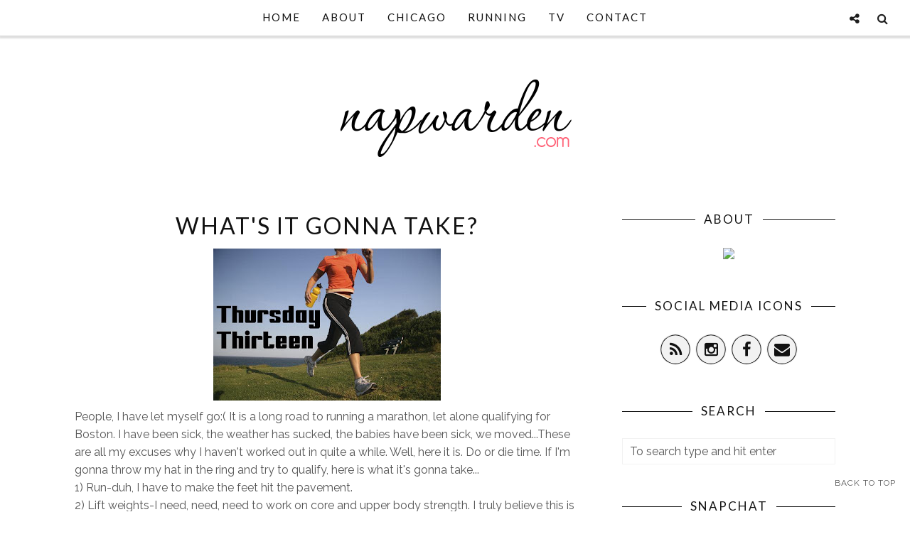

--- FILE ---
content_type: text/html; charset=UTF-8
request_url: http://www.napwarden.com/2008/03/whats-it-gonna-take.html
body_size: 54095
content:
<!DOCTYPE html>
<html class='v2' dir='ltr' xmlns='http://www.w3.org/1999/xhtml' xmlns:b='http://www.google.com/2005/gml/b' xmlns:data='http://www.google.com/2005/gml/data' xmlns:expr='http://www.google.com/2005/gml/expr' xmlns:og='http://ogp.me/ns#'>
<head>
<link href='https://www.blogger.com/static/v1/widgets/335934321-css_bundle_v2.css' rel='stylesheet' type='text/css'/>
<meta CONTENT='IE=edge' HTTP-EQUIV='X-UA-Compatible'/>
<meta content='width=device-width,initial-scale=1.0,minimum-scale=1.0,maximum-scale=1.0' name='viewport'/>
<link href='http://fonts.googleapis.com/css?family=Open+Sans:300italic,400italic,600italic,700italic,800italic,400,600,700,800,300|Sofia|Lato:400,300italic,300,400italic,700,700italic|Raleway:400,300,500,600,700' rel='stylesheet' type='text/css'/>
<script src='https://use.fontawesome.com/b407849eb9.js'></script>
<link HREF='//maxcdn.bootstrapcdn.com/font-awesome/4.7.0/css/font-awesome.min.css' REL='stylesheet'/>
<script src='//ajax.googleapis.com/ajax/libs/jquery/1.7.1/jquery.min.js'></script>
<!-- Open Graph -->
<meta content='What&#39;s it Gonna Take?' property='og:title'/>
<meta content='http://www.napwarden.com/2008/03/whats-it-gonna-take.html' property='og:url'/>
<meta content='The Chronicles of a Chicago Mom' property='og:site_name'/>
<meta content='https://blogger.googleusercontent.com/img/b/R29vZ2xl/AVvXsEjRQVw8Ot8q-PpVJYeeBeJRShtV5845HyiBREBybukjbJsIYJ8d7QTBye6ufiBPVFBIRNtf-DOX-Wvq53-oTmvN6YGrfEzxPlbKZi3pmMRbsooqIA1QH6YtYt2LnIu4CgTgiOWs-0tj6i6Z/s320/Running.jpg' property='og:image'/>
<meta content='1200' property='og:image:width'/>
<meta content='630' property='og:image:height'/>
<meta content='article' property='og:type'/>
<meta content='' name='og:description'/>
<meta content='app_id' property='fb:app_id'/>
<meta content='fb_admins' property='fb:admins'/>
<!-- End Open Graph -->
<!-- Twitter Card -->
<meta content='summary_large_image' name='twitter:card'/>
<meta content='@mytwitterhandle' name='twitter:site'/>
<meta content='@mytwitterhandle' name='twitter:creator'/>
<meta content='http://www.napwarden.com/' name='twitter:domain'/>
<meta content='http://www.napwarden.com/2008/03/whats-it-gonna-take.html' name='twitter:url'/>
<meta content='What&#39;s it Gonna Take?' name='twitter:title'/>
<meta content='https://blogger.googleusercontent.com/img/b/R29vZ2xl/AVvXsEjRQVw8Ot8q-PpVJYeeBeJRShtV5845HyiBREBybukjbJsIYJ8d7QTBye6ufiBPVFBIRNtf-DOX-Wvq53-oTmvN6YGrfEzxPlbKZi3pmMRbsooqIA1QH6YtYt2LnIu4CgTgiOWs-0tj6i6Z/s320/Running.jpg' name='twitter:image:src'/>
<meta content='http://www.napwarden.com/2008/03/whats-it-gonna-take.html' name='twitter:url'/>
<!-- End Twitter Card -->
<script type='text/javascript'>
/*<![CDATA[*/
//Profile photo resize script
$(document).ready(function(){$("#Profile1 a img",$(this)).each(function(){var src=$(this).attr("src").replace(/\/s[0-9]+/g,'/s250-c');$(this).attr("src",src)})});
/*]]>*/
</script>
<script type='text/javascript'>
/*<![CDATA[*/
//Comment profile photos
$(document).ready(function(){$("#comment-holder img",$(this)).each(function(){var src=$(this).attr("src").replace(/\/s[0-9]+/g,'/s60-c');$(this).attr("src",src)})});
/*]]>*/
</script>
<meta content='text/html; charset=UTF-8' http-equiv='Content-Type'/>
<meta content='blogger' name='generator'/>
<link href='http://www.napwarden.com/favicon.ico' rel='icon' type='image/x-icon'/>
<link href='http://www.napwarden.com/2008/03/whats-it-gonna-take.html' rel='canonical'/>
<link rel="alternate" type="application/atom+xml" title="The Chronicles of a Chicago Mom - Atom" href="http://www.napwarden.com/feeds/posts/default" />
<link rel="alternate" type="application/rss+xml" title="The Chronicles of a Chicago Mom - RSS" href="http://www.napwarden.com/feeds/posts/default?alt=rss" />
<link rel="service.post" type="application/atom+xml" title="The Chronicles of a Chicago Mom - Atom" href="https://www.blogger.com/feeds/3367581551556551352/posts/default" />

<link rel="alternate" type="application/atom+xml" title="The Chronicles of a Chicago Mom - Atom" href="http://www.napwarden.com/feeds/6222626387032608201/comments/default" />
<!--Can't find substitution for tag [blog.ieCssRetrofitLinks]-->
<link href='https://blogger.googleusercontent.com/img/b/R29vZ2xl/AVvXsEjRQVw8Ot8q-PpVJYeeBeJRShtV5845HyiBREBybukjbJsIYJ8d7QTBye6ufiBPVFBIRNtf-DOX-Wvq53-oTmvN6YGrfEzxPlbKZi3pmMRbsooqIA1QH6YtYt2LnIu4CgTgiOWs-0tj6i6Z/s320/Running.jpg' rel='image_src'/>
<meta content='http://www.napwarden.com/2008/03/whats-it-gonna-take.html' property='og:url'/>
<meta content='What&#39;s it Gonna Take?' property='og:title'/>
<meta content='People, I have let myself go:( It is a long road to running a marathon, let alone qualifying for Boston. I have been sick, the weather has s...' property='og:description'/>
<meta content='https://blogger.googleusercontent.com/img/b/R29vZ2xl/AVvXsEjRQVw8Ot8q-PpVJYeeBeJRShtV5845HyiBREBybukjbJsIYJ8d7QTBye6ufiBPVFBIRNtf-DOX-Wvq53-oTmvN6YGrfEzxPlbKZi3pmMRbsooqIA1QH6YtYt2LnIu4CgTgiOWs-0tj6i6Z/w1200-h630-p-k-no-nu/Running.jpg' property='og:image'/>
<title>
What's it Gonna Take? - The Chronicles of a Chicago Mom
</title>
<meta content='https://blogger.googleusercontent.com/img/b/R29vZ2xl/AVvXsEjRQVw8Ot8q-PpVJYeeBeJRShtV5845HyiBREBybukjbJsIYJ8d7QTBye6ufiBPVFBIRNtf-DOX-Wvq53-oTmvN6YGrfEzxPlbKZi3pmMRbsooqIA1QH6YtYt2LnIu4CgTgiOWs-0tj6i6Z/s320/Running.jpg' property='og:image'/>
<style type='text/css'>@font-face{font-family:'Lato';font-style:normal;font-weight:400;font-display:swap;src:url(//fonts.gstatic.com/s/lato/v25/S6uyw4BMUTPHjxAwXiWtFCfQ7A.woff2)format('woff2');unicode-range:U+0100-02BA,U+02BD-02C5,U+02C7-02CC,U+02CE-02D7,U+02DD-02FF,U+0304,U+0308,U+0329,U+1D00-1DBF,U+1E00-1E9F,U+1EF2-1EFF,U+2020,U+20A0-20AB,U+20AD-20C0,U+2113,U+2C60-2C7F,U+A720-A7FF;}@font-face{font-family:'Lato';font-style:normal;font-weight:400;font-display:swap;src:url(//fonts.gstatic.com/s/lato/v25/S6uyw4BMUTPHjx4wXiWtFCc.woff2)format('woff2');unicode-range:U+0000-00FF,U+0131,U+0152-0153,U+02BB-02BC,U+02C6,U+02DA,U+02DC,U+0304,U+0308,U+0329,U+2000-206F,U+20AC,U+2122,U+2191,U+2193,U+2212,U+2215,U+FEFF,U+FFFD;}</style>
<style id='page-skin-1' type='text/css'><!--
/*------------------------------------
Blogger Template Style
Template name : Sophie
Designer : Georgia Lou Studios
Site : http://georgialoustudios.com
Verion : Full Version
Version #: 2.3.1
Updated: March 2017
--------------------------------------*/
<Variable name="body.background" description="Body Background" type="background" color="#ffffff" default="$(color) none repeat scroll top left"/>
<Group description="Body Background" selector="">
<Variable name="body.bg" description="Body Background" type="color" default="#ffffff"/>
<Variable name="maincontent.bg" description="Main Content BG" type="color" default="#ffffff"/>
</Group>
<Group description="Header - Text Logo" selector="">
<Variable name="header.bg" description="Header Background" type="color" default="#ffffff"/>
<Variable name="logo.font" description="Logo Font" type="font" default="normal normal 80px 'Sofia', cursive"/>
<Variable name="logo.text.color" description="Logo Color" type="color" default="#111111"/>
<Variable name="logo.linkhover.color" description="Logo Link Hover" type="color" default="#aaaaaa"/>
</Group>
<Group description="Header - Site Description" selector="">
<Variable name="description.font" description="Description Font" type="font" default="normal normal 16px 'Raleway', sans-serif"/>
<Variable name="decription.text.color" description="Description Text Color" type="color" default="#777777"/>
</Group>
<Group description="Simple Color Scheme" selector="">
<Variable name="accent.color" description="Accent Color 1" type="color" default="#111111"/>
<Variable name="accent.color.2" description="Accent Color 2" type="color" default="#f2f2f2"/>
<Variable name="link.color" description="Link Color" type="color" default="#aaaaaa"/>
<Variable name="link.hover.color" description="Link Hover Color" type="color" default="#aaaaaa"/>
<Variable name="post.border" description="Border Bottom" type="color" default="#111111"/>
</Group>
<Group description="Main Navigation" selector="">
<Variable name="mainnav.font" description="Navigation Font" type="font" default="normal normal 15px 'Lato', sans-serif"/>
<Variable name="mainnav.text.color" description="Links Color" type="color" default="#111111"/>
<Variable name="mainnav.hover.color" description="Links Hover Color" type="color" default="#e33e54"/>
<Variable name="mainnav.bg.color" description="Navigation Background Color" type="color" default="#ffffff"/>
</Group>
<Group description="Drop Down Menu Fonts" selector="">
<Variable name="dropdown.font" description="Navigation Font" type="font" default="normal normal 15px 'Lato', sans-serif"/>
<Variable name="dropdown.font.color" description="Font Color" type="color" default="#111111"/>
<Variable name="dropdown.font.colorhover" description="Font Hover Color" type="color" default="#ffffff"/>
</Group>
<Group description="Drop Down Menu Colors" selector="">
<Variable name="dropdown.bg.color" description="Drop Down BG" type="color" default="#ffffff"/>
<Variable name="dropdown.bg.colorhover" description="BG Hover Color" type="color" default="#111111"/>
<Variable name="dropdown.mainborder" description="Menu Border" type="color" default="#111111"/>
<Variable name="dropdown.border" description="Border Between Links" type="color" default="#f2f2f2"/>
</Group>
<Group description="Mobile Main Navigation Text" selector="">
<Variable name="mobilenav.button.text" description="Button Text" type="color" default="#111111"/>
<Variable name="mobilenav.links" description="Menu Links" type="color" default="#111111"/>
<Variable name="mobilenav.links.hover" description="Menu Links Hover" type="color" default="#ffffff"/>
</Group>
<Group description="Mobile Main Navigation Colors" selector="">
<Variable name="mobilenav.bg.hover" description="Menu Links BG Hover" type="color" default="#111111"/>
<Variable name="mobile.dropdown.bg" description="Drop Down BG" type="color" default="#f2f2f2"/>
<Variable name="mobile.menu.bg" description="Menu Background" type="color" default="#ffffff"/>
</Group>
<Group description="Body Text" selector="">
<Variable name="body.font" description="Body Font" type="font" default="normal normal 16px 'Raleway', sans-serif"/>
<Variable name="body.text.color" description="Body Font Color" type="color" default="#555555"/>
</Group>
<Group description="Sidebar Gadgets Titles" selector="">
<Variable name="widget.title.font" description="Sidebar Widget Title Font" type="font" default="normal normal 17px 'Lato', sans-serif"/>
<Variable name="widget.title.color" description="Sidebar Widget Title Color" type="color" default="#111111"/>
<Variable name="widget.title.border" description="Widget Title Border" type="color" default="#111111"/>
</Group>
<Group description="Headings Text" selector="h1,h2,h3,h4,h5,h6">
<Variable name="header.font" description="Font" type="font"
default="normal normal 12px 'Lato', sans-serif"/>
<Variable name="header.text.color" description="Header Text Color" type="color" default="#333333"/>
</Group>
<Group description="Post Titles" selector="">
<Variable name="post.title.font" description="Post Title Font" type="font" default="normal normal 32px 'Lato', sans-serif"/>
<Variable name="post.title.color" description="Title Color" type="color" default="#111111"/>
<Variable name="post.title.hover" description="Title Hover Color" type="color" default="#999999"/>
</Group>
<Group description="Date Below Title" selector="">
<Variable name="dateheader.font" description="Font" type="font" default="italic normal 14px 'Raleway', sans-serif"/>
<Variable name="dateheader.color" description="Body Font Color" type="color" default="#a9a9a9"/>
</Group>
<Group description="Slider Styles" selector="">
<Variable name="slider.title.font" description="Slider Title Font" type="font" default="normal normal 32px 'Lato', sans-serif"/>
<Variable name="slider.label.font" description="Slider Label Font" type="font" default="normal normal 16px 'Raleway', sans-serif"/>
<Variable name="slider.label.bg" description="Labels Background" type="color" default="#111111"/>
</Group>
<Group description="Above Content Gadgets" selector="">
<Variable name="abovecontent.title.font" description="Title Font" type="font" default="normal normal 17px 'Lato', sans-serif"/>
<Variable name="abovecontent.title.color" description="Title Color" type="color" default="#111111"/>
<Variable name="abovecontent.widget.font" description="Text Font" type="font" default="normal normal 16px 'Raleway', sans-serif"/>
<Variable name="abovecontent.widget.color" description="Text Color" type="color" default="#555555"/>
</Group>
<Group description="Above Posts Gadgets" selector="">
<Variable name="aboveposts.title.font" description="Title Font" type="font" default="normal normal 17px 'Lato', sans-serif"/>
<Variable name="aboveposts.title.color" description="Title Color" type="color" default="#111111"/>
<Variable name="aboveposts.widget.font" description="Text Font" type="font" default="normal normal 16px 'Raleway', sans-serif"/>
<Variable name="aboveposts.widget.color" description="Text Color" type="color" default="#555555"/>
</Group>
<Group description="Post Footer" selector="">
<Variable name="postfooter.font" description="Font" type="font" default="normal normal 14px 'Raleway', sans-serif"/>
<Variable name="postfooter.color" description="Font Color" type="color" default="#ff6479"/>
<Variable name="postfooterlink.color" description="Link Color" type="color" default="#ff6479"/>
</Group>
<Group description="Labels Below Post" selector="">
<Variable name="labelspost.font" description="Font" type="font" default="normal normal 14px 'Raleway', sans-serif"/>
<Variable name="labelspostlink.color" description="Link Color" type="color" default="#111111"/>
</Group>
<Group description="Share Post Icons" selector="">
<Variable name="share.icons" description="Icons Color" type="color" default="#111111"/>
<Variable name="share.icons.hover" description="Icons Color Hover" type="color" default="#ffffff"/>
<Variable name="share.icons.bg" description="Background Color Hover" type="color" default="#111111"/>
</Group>
<Group description="Author Profile Below Post" selector="">
<Variable name="authorprofile.color" description="Text Color" type="color" default="#555555"/>
<Variable name="authorprofilelink.color" description="Name Color" type="color" default="#333333"/>
<Variable name="authorprofile.border" description="Top Border Color" type="color" default="#111111"/>
</Group>
<Group description="Related Posts" selector="">
<Variable name="relpost.heading" description="Heading Font" type="font" default="normal normal 24px 'Lato', sans-serif"/>
<Variable name="relpost.heading.color" description="Heading Color" type="color" default="#111111"/>
<Variable name="relpost.title" description="Post Title Font" type="font" default="normal normal 16px 'Raleway', sans-serif"/>
<Variable name="relpost.title.color" description="Post Title Color" type="color" default="#111111"/>
</Group>
<Group description="Post Comments" selector="">
<Variable name="comment.heading" description="Heading Font" type="font" default="normal normal 18px 'Lato', sans-serif"/>
<Variable name="comment.heading.color" description="Heading Color" type="color" default="#111111"/>
</Group>
<Group description="Read More Button" selector="">
<Variable name="readmore.font" description="Font" type="font" default="normal normal 17px 'Lato', sans-serif"/>
<Variable name="readmore.color" description="Font Color" type="color" default="#111111"/>
</Group>
<Group description="Blog Pager" selector="">
<Variable name="blogpager.font" description="Font" type="font" default="normal normal 16px 'Raleway', sans-serif"/>
<Variable name="blogpager.color" description="Text Color" type="color" default="#1a1a1a"/>
<Variable name="blogpager.hover.color" description="Hover Text Color" type="color" default="#ff6479"/>
<Variable name="blogpager.border" description="Border Color" type="color" default="#ffffff"/>
</Group>
<Group description="About Me Gadget" selector="">
<Variable name="aboutme.title.font" description="Title Font" type="font" default="normal normal 17px 'Lato', sans-serif"/>
<Variable name="aboutme.title.color" description="Title Color" type="color" default="#111111"/>
<Variable name="aboutme.desc.font" description="Description Font" type="font" default="normal normal 16px 'Raleway', sans-serif"/>
<Variable name="aboutme.desc.color" description="Description Color" type="color" default="#555555"/>
</Group>
<Group description="Labels Gadget Text" selector="">
<Variable name="label.font" description="Labels Font" type="font" default="normal normal 14px 'Raleway', sans-serif"/>
<Variable name="label.text" description="Text Color" type="color" default="#111111"/>
<Variable name="label.text.hover" description="Text Color Hover" type="color" default="#ffffff"/>
<Variable name="listlabel.color" description="Label Text (List Style)" type="color" default="#111111"/>
</Group>
<Group description="Labels Gadget Colors" selector="">
<Variable name="label.bg" description="Label Background" type="color" default="#f2f2f2"/>
<Variable name="label.bg.hover" description="Label Background Hover" type="color" default="#111111"/>
</Group>
<Group description="Blog Archive Gadget" selector="">
<Variable name="barchive.text.color" description="Text Color" type="color" default="#111111"/>
<Variable name="barchive.link.hover" description="Link Hover Color" type="color" default="#ff6479"/>
<Variable name="barchive.border" description="DropDown Style Border" type="color" default="#f2f2f2"/>
<Variable name="barchive.ddtext.color" description="DropDown Style Text" type="color" default="#555555"/>
</Group>
<Group description="Follow Gadget" selector="">
<Variable name="follow.buttons" description="Follow Icons BG" type="color" default="#f2f2f2"/>
<Variable name="follow.buttons.color" description="Follow Icons Color" type="color" default="#111111"/>
<Variable name="follow.buttons.hover" description="Follow Ico BG Hover" type="color" default="#111111"/>
<Variable name="follow.buttons.color.hover" description="Follow Ico Color Hover" type="color" default="#ffffff"/>
</Group>
<Group description="Search Box Gadget" selector="">
<Variable name="search.bg" description="Background" type="color" default="#ffffff"/>
<Variable name="search.border" description="Search Box Border" type="color" default="#f2f2f2"/>
<Variable name="search.text" description="Search Text Color" type="color" default="#555555"/>
</Group>
<Group description="Follow by Email Gadget" selector="">
<Variable name="followbyemail.border" description="Email Box Border" type="color" default="#f2f2f2"/>
<Variable name="followbyemail.text" description="Email Text Color" type="color" default="#555555"/>
<Variable name="followbyemail.button.font" description="Button Font" type="font" default="normal normal 16px 'Raleway', sans-serif"/>
<Variable name="followbyemail.button.text" description="Button Text Color" type="color" default="#ffffff"/>
</Group>
<Group description="Popular Posts Gadget" selector="">
<Variable name="popposts.font" description="Post Title Font" type="font" default="normal normal 16px 'Lato', sans-serif"/>
<Variable name="popposts.font.color" description="Post Title Color" type="color" default="#111111"/>
<Variable name="popposts.snippet" description="Snippet Text Color" type="color" default="#555555"/>
</Group>
<Group description="Contact Form Gadget" selector="">
<Variable name="contactform.button.text" description="Button Text Color" type="color" default="#ffffff"/>
<Variable name="contactform.button.font" description="Button Font" type="font" default="normal normal 16px 'Raleway', sans-serif"/>
<Variable name="contactform.border" description="Input Borders" type="color" default="#f2f2f2"/>
<Variable name="contactform.font.color" description="Font Color" type="color" default="#555555"/>
<Variable name="contactform.font" description="Font" type="font" default="normal normal 16px 'Raleway', sans-serif"/>
</Group>
<Group description="Footer Background" selector="">
<Variable name="footer.bg.main" description="Background" type="color" default="#f2f2f2"/>
<Variable name="footer.top.border" description="Top Border" type="color" default="#f2f2f2"/>
</Group>
<Group description="Footer Fonts" selector="">
<Variable name="footer.title.font" description="Titles Font" type="font" default="normal normal 16px 'Lato', sans-serif"/>
<Variable name="footer.title.color" description="Title Font Color" type="color" default="#111111"/>
<Variable name="footer.font.color" description="Main Font Color" type="color" default="#555555"/>
<Variable name="footer.links.color" description="Links Color" type="color" default="#111111"/>
</Group>
<Group description="Labels Gadget Footer" selector="">
<Variable name="footerlabel.text" description="Labels Text Color" type="color" default="#111111"/>
<Variable name="footerlabel.text.hover" description="Label Text Color Hover" type="color" default="#ffffff"/>
</Group>
<Group description="Bottom Footer (Credits)" selector="">
<Variable name="fcredits.bg" description="Background" type="color" default="#f2f2f2"/>
<Variable name="fcredits.border" description="Top Border" type="color" default="#f2f2f2"/>
<Variable name="fcredits.color" description="Font Color" type="color" default="#111111"/>
<Variable name="fcredits.link.color" description="Links Color" type="color" default="#ff6479"/>
</Group>
/* CSS Reset
=========================== */
article,aside,details,figcaption,figure,footer,header,hgroup,main,nav,section,summary{display:block;}audio,canvas,video{display:inline-block;}audio:not([controls]){display:none;height:0;}[hidden]{display:none;}html{-ms-text-size-adjust:100%;-webkit-text-size-adjust:100%;}body{margin:0;}a:focus{outline:thin dotted;}a:active,a:hover{outline:0;}b,strong{font-weight:bold;}dfn{font-style:italic;}hr{-moz-box-sizing:content-box;box-sizing:content-box;height:0;}figure{margin:0;}fieldset{border:1px solid #c0c0c0;margin:0 2px;padding:0.35em 0.625em 0.75em;}legend{border:0;padding:0;}button,input,select,textarea{font-family:inherit;font-size:100%;margin:0;}button,input{line-height:normal;}button,select{text-transform:none;}button,html input[type="button"],input[type="reset"],input[type="submit"]{-webkit-appearance:button;cursor:pointer;}button[disabled],html input[disabled]{cursor:default;}input[type="checkbox"],input[type="radio"]{box-sizing:border-box;padding:0;}input[type="search"]{-webkit-appearance:textfield;-moz-box-sizing:content-box;-webkit-box-sizing:content-box;box-sizing:content-box;}input[type="search"]::-webkit-search-cancel-button,input[type="search"]::-webkit-search-decoration{-webkit-appearance:none;}button::-moz-focus-inner,input::-moz-focus-inner{border:0;padding:0;}textarea{overflow:auto;vertical-align:top;}table{border-collapse:collapse;border-spacing:0;}
html{color:#000;background:#FFF}body,div,dl,dt,dd,ul,ol,li,h1,h2,h3,h4,h5,h6,pre,code,form,fieldset,legend,input,textarea,p,blockquote,th,td{margin:0;padding:0}table{border-collapse:collapse;border-spacing:0}fieldset,img{border:0}address,caption,cite,code,dfn,em,strong,th,var{font-style:normal;font-weight:normal}ol,ul{list-style:none}caption,th{text-align:left}h1,h2,h3,h4,h5,h6{font-size:100%;font-weight:normal}q:before,q:after{content:''}abbr,acronym{border:0;font-variant:normal}sup{vertical-align:text-top}sub{vertical-align:text-bottom}input,textarea,select{font-family:inherit;font-size:inherit;font-weight:inherit;*font-size:100%}legend{color:#000}#yui3-css-stamp.cssreset{display:none}
textarea:focus, input:focus{outline: none;}
img {
max-width: 100%;
height: auto;
width: auto\9; /* ie8 */
}
ins{text-decoration:underline}
del{text-decoration:line-through}
q:after,q:before{content:''}
abbr,acronym{border:0}
input, textarea
{-webkit-appearance: none;-moz-appearance: none;appearance: none;-webkit-border-radius: 0;-webkit-font-smoothing:antialiased;}
input:focus,
select:focus,
textarea:focus,
button:focus {
outline: none;
}
caption,th{text-align:center}
dl,ol,ul{list-style-position:inside;list-style:none;}
li{list-style:none;}
a{outline:none; text-decoration: none; transition: all 0.2s ease 0s; color:#ff6479;}
a:hover {color: #000; text-decoration:none;}
body{background:#ffffff none repeat scroll top left; font: normal normal 16px 'Raleway', sans-serif; color: #555555; padding: 0; line-height: 1.6; -webkit-font-smoothing: antialiased; -moz-osx-font-smoothing: grayscale;
text-rendering: optimizeLegibility;}
.clr {clear:both; float:none;}
.post-timestamp {margin:0;}
.post-footer-line>* {margin:0;}
.widget {line-height: inherit;margin:0;}
.section {margin:0;}
.post-header, .post-footer {line-height: inherit;}
.widget li, .BlogArchive #ArchiveList ul.flat li {padding:0;}
.widget ul {padding:0;line-height: inherit;}
#Attribution1 {height:0px;visibility:hidden;display:none;}
#b-navbar {height:0px;visibility:hidden;display:none;}
#navbar-iframe {height:0px;visibility:hidden;display:none !important;}
.cookie-choices-info {z-index: 999999 !important;}
/******************************
Social Media Widget icons
*******************************/
.fabe:before {content:"\f1b4"}
.fafa:before {content:"\f09a"}
.fatw:before {content:"\f099"}
.fahe:before {content:"\f004"}
.fadr:before {content:"\f17d"}
.fafl:before {content:"\f16e"}
.fago:before {content:"\f0d5"}
.fain:before {content:"\f16d"}
.fali:before {content:"\f0e1"}
.fapi:before {content:"\f0d2"}
.favi:before {content:"\f194"}
.fayo:before {content:"\f16a"}
.favi2:before {content:"\f1ca"}
.faso:before {content:"\f1be"}
.fabo:before {content:"\f02d"}
.fade:before {content:"\f1bd"}
.fafo:before {content:"\f180"}
.fare:before {content:"\f1a1"}
.fatu:before {content:"\f173"}
.fars:before {content:"\f09e"}
.fash:before {content:"\f07a"}
.favk:before {content:"\f189"}
.fatw2:before {content:"\f1e8"}
.fasp:before {content:"\f1bc"}
.faen:before {content:"\f0e0"}
.fashop:before {content:"\f07a"}
.fasnap:before {content:"\f2ac"}
.faetsy:before {content:"\f2d7"}
/********************************
Main Menu
*********************************/
#LinkList60 {
display:none;
}
.menu-wrapper {
position: fixed;
top: 0;
width: 100%;
z-index: 99999;
}
.menuOpacity1 {
opacity: 1.0;
-webkit-backface-visibility: hidden;
border-bottom: 1px solid #dedede;
-webkit-box-shadow: 1px 1px 2px 2px #dedede;
-moz-box-shadow: 1px 1px 2px 2px #dedede;
box-shadow: 1px 1px 2px 2px #dedede;
}
.menuOpacity2 {
opacity: 0.9;
-webkit-box-shadow: 0 1px 3px rgba(0, 0, 0, 0.2) !important;
-moz-box-shadow:  0 1px 3px rgba(0, 0, 0, 0.2) !important;
box-shadow:  0 1px 3px rgba(0, 0, 0, 0.2) !important;
}
.menuOpacity2:hover {
opacity: 1;
transition: all 0.4s ease 0s;
}
.menu-display {
display:block !important;
}
.menu-opacity {
z-index: 9999;
position: relative;
opacity:0.9;
}
.menu-opacity:hover {
opacity: 1;
transition: all 0.4s ease 0s;
}
.main-menu {
text-align:center;
float:none;
background-color:#ffffff;
letter-spacing: 2px;
z-index: 9999;
width: 100%;
}
.main-menu > ul > li > a:hover,
.main-menu > ul > li > a:active {
color: #aaaaaa !important;
}
.main-menu ul li ul {
z-index:998;
}
.main-menu > ul > li {
float:none;
display:inline-block;
line-height:50px;
position:relative;
list-style:none;
}
.main-menu > ul > li:last-child {
margin-right:0;
}
.main-menu > ul > li > a {
padding:10px 15px;
display:inline-block;
line-height:50px;
font:normal normal 15px 'Lato', sans-serif;
color:#111111;
text-transform: uppercase;
}
/* Dropdown Menu Styles */
.main-menu > ul > li:hover > ul {
display:block;
top:50px;
background-color:#ffffff;
}
.main-menu ul > li ul {
display:none;
position:absolute;
left:0;
top:100%;
z-index:993;
width:200px;
border: 1px solid rgba(0, 0, 0, 0.1);
border-top:3px solid #111111;
text-transform: uppercase;
}
.main-menu li ul li a {
height:inherit;
float:inherit;
text-align:left;
display:block;
margin:0!important;
padding:0 15px;
z-index:993;
border-bottom:1px solid #f2f2f2;
font:normal normal 15px 'Lato', sans-serif;
color:#111111;
line-height:50px;
}
.main-menu li ul li:last-child a {
border-bottom:none
}
.main-menu li a i {
margin-left:5px
}
.main-menu li ul li a:hover {
background-color:#111111;
}
.main-menu > ul > li:hover li:hover > a {
color:#ffffff;
}
/***********************************
SlickNav Mobile Menu
************************************/
#mobile-menu {
display:none;
}
.slicknav_btn { position: relative; display: block; vertical-align: middle; padding: 8px 10px 7px; line-height: 47px; cursor: pointer; width: 20%; height: 47px; margin: 0px 5px !important;}
.slicknav_menu {border-bottom: 1px solid #dedede; opacity:1.0; filter: alpha(opacity=100);z-index: 9999; width: 100%;   -webkit-box-shadow: 1px 1px 2px 2px #dedede; -moz-box-shadow: 1px 1px 2px 2px #dedede; box-shadow: 1px 1px 2px 2px #dedede; line-height: 1.6;}
.slicknav_menu  .slicknav_menutxt { display: none;}
.slicknav_menu .slicknav_icon { float: left; margin: 6px 0 15px 0; }
.slicknav_menu .slicknav_no-text { margin: 0 }
.slicknav_menu .slicknav_icon-bar { display: block; width: 1.4em; height: 0.225em;}
.slicknav_btn .slicknav_icon-bar + .slicknav_icon-bar { margin-top: 0.188em }
.slicknav_nav { clear: both }
.slicknav_nav ul,
.slicknav_nav li { display: block }
.slicknav_nav .slicknav_arrow { font-size: 0.8em; margin: 0 0 0 0.4em; }
.slicknav_nav .slicknav_item { cursor: pointer; }
.slicknav_nav .slicknav_row { display: block; }
.slicknav_nav a { display: block; text-transform: uppercase !important; font-size: 15px !important; }
.slicknav_nav .slicknav_item a,
.slicknav_nav .slicknav_parent-link a { display: inline }
.slicknav_brand { float:left }
.slicknav_menu:before,
.slicknav_menu:after { content: " "; display: table; }
.slicknav_menu:after { clear: both }
/* IE6/7 support */
.slicknav_menu { *zoom: 1 }
.slicknav_menu {
font:normal normal 15px 'Lato', sans-serif;
font-size:16px;
box-sizing:border-box;
}
.slicknav_menu .fa-angle-down {
display:none;
}
.slicknav_menu * {
box-sizing:border-box;
}
/* Button */
.slicknav_btn {
margin: 5px 5px 6px;
text-decoration:none;
}
/* Button Text */
.slicknav_menu  .slicknav_menutxt {
color: #111111;
}
/* Button Lines */
.slicknav_menu .slicknav_icon-bar {
background-color: #111111;
}
.slicknav_menu {
background:#ffffff;
}
.slicknav_nav {
color:#111111;
margin:0;
padding:0;
font-size:0.875em;
background: #f2f2f2;
}
.slicknav_nav, .slicknav_nav ul {
list-style: none;
overflow:hidden;
}
.slicknav_nav ul {
padding:0;
margin:0;
}
.slicknav_menu ul li {
border-bottom: 1px solid #e9e9e9;
}
.slicknav_nav .slicknav_row {
padding:8px 10px;
margin:2px 5px;
}
.slicknav_nav a{
padding:8px 10px;
margin:2px 5px;
text-decoration:none;
color:#111111;
}
.slicknav_nav .slicknav_item a,
.slicknav_nav .slicknav_parent-link a {
padding:0;
margin:0;
}
.slicknav_nav .slicknav_row:hover {
background:#111111;
color:#ffffff;
}
.slicknav_row:hover a {
color:#ffffff;
}
.slicknav_nav a:hover{
background:#111111;
color:#ffffff;
}
.slicknav_nav .slicknav_txtnode {
margin-left:15px;
}
.slicknav_brand {
color:#111111;
font-size: 18px;
line-height:30px;
padding:7px 12px;
height:44px;
}
.slicknav_nav ul li ul {
margin-left:20px;
}
/*****************************
Top Bar Search & Social
******************************/
#top-social-search {
position: fixed;
z-index: 99999;
opacity: 0.95;
top: 60px;
right: 0;
}
#top-social-search:hover {
opacity: 1.0;
}
/* Media Queries */
@media only screen and (max-width: 480px){
#Header1 {
padding-bottom: 15px;
}
#HTML106 {
right: 0;
padding-right: 5px !important;
}
}
/* Top Search Styles */
#HTML106 {
z-index: 99999;
width: 300px;
opacity: 0.95;
padding-right: 20px;
float: right;
}
#HTML106 #searchform fieldset {
border-color: #cccccc;
}
#search-toggle {
color: #111111;
position: fixed;
top: 0;
right: 20px;
font-family: "Fontawesome";
font-size: 16px;
text-align: center;
height: 50px;
width: 37px;
line-height: 50px;
border: 0;
z-index: 99999;
opacity: 0.95;
background: transparent;
}
#search-toggle:before {
content: "\f002";
line-height: 50px;
height: 50px;
width: 37px;
}
#search-toggle:hover {
color: #aaaaaa;
opacity: 1.0;
}
#HTML106 {
overflow-y: hidden;
max-height: 0px; /* approximate max height */
transition-property: all;
transition-duration: .5s;
transition-timing-function: cubic-bezier(0, 1, 0.5, 1);
}
#HTML106.closed {
max-height: 300px;
}
/* Top Social Styles */
#LinkList103 {
z-index: 99999;
width: 500px;
opacity: 0.95;
padding-right: 55px;
}
#social-toggle {
color: #111111;
position: fixed;
top: 0;
right: 60px;
font-family: "Fontawesome";
font-size: 16px;
text-align: center;
height: 50px;
width: 37px;
line-height: 50px;
border: 0;
z-index: 99999;
opacity: 0.95;
background: transparent;
}
#social-toggle:before {
content: "\f1e0";
line-height: 50px;
height: 50px;
width: 37px;
}
#social-toggle:hover {
color: #aaaaaa;
opacity: 1.0;
}
#LinkList103 {
overflow-y: hidden;
max-height: 0px; /* approximate max height */
transition-property: all;
transition-duration: .5s;
transition-timing-function: cubic-bezier(0, 1, 0.5, 1);
}
#LinkList103.closed {
max-height: 300px;
}
#LinkList103 .social-media-gadget ul {overflow: hidden;line-height: 40px; text-align:right;}
#LinkList103 .social-media-gadget ul li {display: inline-block;}
#LinkList103 .social-media-gadget ul li a {margin: 1px; display: block; font-size: 20px; cursor: pointer; width: 32px; height: 32px; line-height:32px; border-radius: 50%; text-align: center; position: relative; z-index: 1; color:#111111; background: #ffffff;}
#LinkList103 .social-media-gadget ul li a:after {pointer-events: none; position: absolute; width: 100%; height: 100%; border-radius: 50%; content: ''; -webkit-box-sizing: content-box;  -moz-box-sizing: content-box; box-sizing: content-box; top: 0; left: 0; padding: 0; box-shadow: 0 0 0 0px #fff; -webkit-transition: -webkit-transform 0.2s, opacity 0.2s;-webkit-transform: scale(.9); -moz-transition: -moz-transform 0.2s, opacity 0.2s; -moz-transform: scale(.9); -ms-transform: scale(.9); transition: transform 0.2s, opacity 0.2s; transform: scale(.9); opacity: 80;}
#LinkList103 .social-media-gadget ul li a:hover {background: #111111; color: #ffffff !important;}
#LinkList103 .social-media-gadget ul li a:hover:after {box-shadow: 0 0 0 1px #111; -webkit-transform: scale(1); -moz-transform: scale(1); -ms-transform: scale(1); transform: scale(1); opacity: 1;}
#LinkList103 .social-media-gadget a span.smg-label {display:none;}
/*****************************
Header
*******************************/
#header {
background-color:#ffffff;
}
#Header1 {padding:90px 0 30px 0;}
#header-inner {
background-position:center !important;
margin:0 auto;
}
#Header1 img {
max-height: 150px;
width: auto;
}
.Header h1 {
font: normal normal 80px 'Sofia', serif;
text-align: center;
color:#111111;
margin:0;
line-height:1;
padding: 0;
letter-spacing: 0px;
}
.Header h1 a {
color:#111111;
}
#header h1 a:hover {
color:#aaaaaa;
}
.descriptionwrapper {
margin-top:15px;
}
.descriptionwrapper p {
font: normal normal 16px 'Raleway', sans-serif;
color:#777777;
text-align:center;
}
#header-inner img {
border:0 none;
background:none;
width:auto;
height:auto;
margin:0 auto;
}
.titlewrapper {
text-align: center;
}
.Header .description {
margin:0;
padding:0;
}
/*****************************
Slider
******************************/
/*--------- [slider] --------*/
figure.slider__item {position: relative;}
figcaption.slide__caption {
position: absolute;
bottom: 0;
color: #ffffff;
box-sizing: border-box;
background: transparent;
padding: 0 0 0 20px;
width: 100%;
height: 80px;
text-align:left;
text-shadow: 2px 2px 3px #222;
}
figcaption.slide__caption:hover {
}
img.lazyOwl {
height: 325px;
width: 100%;
opacity: 0;
}
.slider_bg {
-webkit-transition: top .3s, transform .3s;
transition: top .3s, transform .3s;
-webkit-transform: scale( 1.0 );
transform: scale( 1.0 );
}
.slider_bg:hover {
-webkit-transform: scale( 1.1 );
transform: scale( 1.1 );
}
.image_container {
position: relative;
}
figure.slider__item a.post__link {
position: relative;
display: block;
}
.post__description {
position: relative;
z-index:100;
height: 100%;
width: 90%;
}
.post__description p a {
padding: 5px;
color: #ffffff;
background: #111111;
font: normal normal 16px 'Raleway', sans-serif;
font-size: 12px !important;
font-weight: 500 !important;
text-transform: uppercase;
letter-spacing: 1px;
opacity: 0.8;
}
.post__description p a:hover {
opacity: 1.0;
}
.post__description h2 a {
color: #ffffff;
}
.post__description h2 {
margin-bottom: 2px;
font: normal normal 32px 'Lato', sans-serif;
font-size: 18px !important;
font-weight: 700 !important;
line-height: 1.5;
text-transform: uppercase;
}
.slider_bg {
background-size: cover;
background-position: 50%;
background-repeat: no-repeat;
width: 100%;
height: 100%;
top: 0;
position: absolute;
}
/*****************************
Posts
*****************************/
#content-wrapper {
background-color:#ffffff;
}
.index .status-msg-wrap {
position: absolute;
top: -60px;
}
.status-msg-wrap {
background:#ffffff;
color:#000;
width:100%;
overflow:hidden;
margin-bottom:5px;
margin-top:0;
font-size:16px;
text-transform:capitalize;
}
.status-msg-bg {
background-color: #ffffff;
}
.status-msg-wrap a {
color:#111111;
text-decoration:none
}
.status-msg-wrap a:hover {
color:#ff6479
}
.status-msg-body {
width:97.5% !important;
background:#fff
}
.status-msg-border {
border:none
}
#content .post-outer {
margin-bottom:60px;
}
#content .post-outer:last-child {
margin-bottom:0px;
}
.post-body {
overflow:hidden;
}
.post {
padding-bottom: 10px;
border-bottom: 1px solid #111111;
}
.pinimg {padding:10px !important;}
.post-title a, .post-title {font: normal normal 32px 'Lato', sans-serif; color: #111111; margin: 0; padding: 0; text-decoration: none; text-align: center; text-transform: uppercase; letter-spacing: 2px; line-height: 1.1;}
.post-title a:hover {color: #999999;}
.post-header {
margin-bottom:15px;
line-height: 1.0;
}
.date-header {
font-size: 14px;
font-style: italic;
color: #a9a9a9;
margin-top: 10px;
margin-bottom: 15px;
display: inherit;
text-align:center;
}
/* Post Footer */
.post-footer {
min-height: 75px;
}
.post-footer-line-1 {
position:relative;
margin-top: 15px;
min-height: 20px;
font: normal normal 14px 'Raleway', sans-serif;
color: #aaaaaa;
line-height:1.8;
}
.post-footer-line-1 a {
color: #aaaaaa;
}
.post-footer-line-1 a:hover {
color:#ff6479;
}
.post-footer-line-2 {
display: inline-block;
float: left;
margin-top:15px;
font: normal normal 14px 'Raleway', sans-serif;
color: #aaaaaa;
}
.post-footer-line-2 .post-labels {
display: block;
color: #111111;
}
.post-footer-line-2 .post-labels a {
font: normal normal 14px 'Raleway', sans-serif;
color: #111111;
text-transform:uppercase;
font-weight: 600;
}
.post-footer-line-2 .post-labels a:hover {
text-decoration:underline;
}
.post-comment-link {
display: block;
text-transform: uppercase;
font-size: normal normal 14px 'Raleway', sans-serif;
}
.post-footer-line-3 {
display: inline-block;
float: right;
}
.post-location {
display:block;
}
.author-profile {
display: block;
margin:0;
margin-top: 5px;
padding: 35px 0;
border-top:1px solid #111111;
color:#555555;
text-transform: none;
width: 100%;
}
.author-profile a {
color:#333333;
font-weight: bold;
}
.author-profile img {
float:left;
width:80px;
height:80px;
margin-right:15px;
border-radius: 50%;
}
/* Post Body Styles */
.post-body .tr-caption-container {
position: relative;
margin-bottom: 0;
padding: 0;
}
.post-body .tr-caption-container .tr-caption {
position: absolute;
bottom: 0;
left: 0;
padding: 10px 15px;
background: #fff;
font-size: 12px;
}
.post-body h1,
.post-body h2,
.post-body h3,
.post-body h4,
.post-body h5,
.post-body h6 {
margin-bottom: 15px;
text-align: left;
font: normal normal 12px 'Lato', sans-serif;
color: #333333;
}
.post-body h1 {
font-size: 35px;
}
.post-body h2 {
font-size: 31px;
}
.post-body h3 {
font-size: 27px;
}
.post-body h4 {
font-size: 23px;
}
.post-body h5 {
font-size: 19px;
}
.post-body h6 {
font-size: 15px;
}
.post-body ul,
.post-body ol {
list-style: initial;
padding-left: 1.4em!important;
margin: 0!important;
line-height: inherit!important;
}
.post-body ul li {
list-style: disc!important;
}
.post-body ol li {
list-style: decimal!important;
}
/* Read More Link */
.jump-link {
text-align: center;
margin-top: 35px;
margin-bottom: 0px;
}
.jump-link a {
font: normal normal 17px 'Lato', sans-serif;
color: #111111;
text-transform: uppercase;
}
.jump-link a:hover {
color:#111111;
text-decoration: underline;
}
.Aside .more_link,.Aside .post-title,.Aside .post-header,.Aside .post-labels,.Aside .post-timestamp,.Quote .more_link {
display:none;
}
.Aside .post-body,.Aside .topic {
margin:0!important
}
.audio-wrapper .audiojs {
margin-top:-40px;
position:relative
}
.twitter-status iframe {
width:100%!important;
max-width:100%!important
}
.separator a[style*="margin-left: 1em; margin-right: 1em;"] {
margin-right:0 !important;
margin-left:0 !important;
}
.tr_bq, blockquote {
color: #555555;
font-family: normal normal 16px 'Raleway', sans-serif;
border-top: 0px solid #ffffff;
border-bottom: 0px solid #ffffff;
border-left: 2px solid #cccccc;
margin-left: 30px;
padding-left: 30px;
}
.tr_bq:before, blockquote:before {
font-family: 'Fontawesome';
content: "\f10d";
color: #cccccc;
padding-right: 10px;
font-size: 20px;
}
.tr_bq:after, blockquote:after {
font-family: 'Fontawesome';
content: "\f10e";
color: #cccccc;
padding-left: 10px;
font-size: 20px;
}
.pinimg {padding:10px !important;}
/***********************************
Post Share Buttons
************************************/
.share-buttons {overflow: hidden;}
.share-buttons {position: static;min-width: none; box-shadow:none; padding: 20px 0 0 0 !important;}
.share-buttons a:before {line-height: 32px !important;}
.share-text {font: normal normal 14px 'Raleway', sans-serif;color: #aaaaaa; padding-right:10px;text-transform: uppercase;}
.hs-icon {display: inline-block; font-size: 18px; cursor: pointer; margin: 1px; width: 32px; height: 32px; line-height:32px; border-radius: 50%; text-align: center; position: relative; z-index: 1; color:#111111 !important;}
.hs-icon.fa {line-height: 32px;}
.hs-icon:after {pointer-events: none; position: absolute; width: 100%; height: 100%; border-radius: 50%; content: ''; -webkit-box-sizing: content-box;  -moz-box-sizing: content-box; box-sizing: content-box; top: 0; left: 0; padding: 0; -webkit-transition: -webkit-transform 0.2s, opacity 0.2s;-webkit-transform: scale(.9); -moz-transition: -moz-transform 0.2s, opacity 0.2s; -moz-transform: scale(.9); -ms-transform: scale(.9); transition: transform 0.2s, opacity 0.2s; transform: scale(.9); opacity: 80;}
.hs-icon:hover:after {-webkit-transform: scale(1); -moz-transform: scale(1); -ms-transform: scale(1); transform: scale(1); opacity: 1; box-shadow: 0 0 0 1px #111111;}
.hs-icon:hover {background:#111111; color:#ffffff !important; text-decoration:none !important;}
/***********************************
Comments
************************************/
.comments {margin-top: 35px; padding-top:35px; border-top:1px solid #f2f2f2;}
.comments h4 {font: normal normal 18px 'Lato', sans-serif; color:#111111; margin: 0 0 35px 0;text-transform:uppercase;text-align: center;}
.comments .comments-content .comment-thread ol { overflow: hidden; margin: 0; }
.comments .comments-content .comment:first-child { padding-top: 0; }
.comments .comments-content .comment { margin-bottom: 0; padding-bottom: 0; }
.comments .avatar-image-container { max-height: 40px; width: 40px; }
.comments .avatar-image-container img { max-width: 40px; width: 40px; }
.comments .comment-block { background: #ffffff; margin-left: 52px; padding: 0; border-bottom: 1px solid #f2f2f2;}
.comments .comments-content .comment-header a { color: #333;}
.comments .comments-content .user { display: block; font-weight: bold; }
.comments .comments-content .datetime { margin-left: 0; }
.comments .comments-content .datetime a { font-size: 12px;}
.comments .comments-content .comment-header, .comments .comments-content .comment-content { margin: 0 20px 10px 0; }
.comments .comment-block .comment-actions { display: block; text-align: right; margin-top:20px; }
.comments .comment .comment-actions a { background: #f2f2f2; color: #333; display: inline-block; font-size: 12px; margin-left: 1px; padding: 5px 8px; border: 1px solid #f2f2f2; border-bottom:0; }
.comments .comment .comment-actions a:hover { text-decoration: none; }
.comments .thread-toggle { display: none; }
.comments .comments-content .inline-thread {margin: 0 !important; padding: 0; }
.comments .continue { display: none; }
.comments .comments-content .comment-replies {margin-top:25px;margin-left: 50px;}
.comments .comments-content .icon.blog-author {display: none;}
.comment-thread ol {}
.comment-thread li:before {display:none;}
.comment-thread ol ol {}
.comment-thread li li:before {display:none;}
#backlinks-container {
height:0px;visibility:hidden;display:none;
}
/********************************
Related Posts
*********************************/
.item .related-posts-widget {
margin-top: 35px;
padding-top:35px;
border-top:1px solid #f2f2f2;
}
.item .related-posts-widget h2 {
font:normal normal 24px 'Lato', sans-serif;
color:#111111;
margin-bottom: 30px;
text-transform:uppercase;
text-align: left;
}
.item .related-posts-widget ul:after {
visibility: hidden;
display: block;
content: "";
clear: both;
height: 0;
}
.item .related-posts-widget ul li {
overflow:hidden;
width: 25%;
float: left;
text-align: center;
}
.item .related-posts-widget ul li:last-child {
margin:0;
}
.item .related-posts-widget img:hover {
opacity: 0.7;
}
.item .related-posts-widget ul li span {
display:block;
width:165px;
height:165px;
overflow:hidden;
margin: 0 auto;
}
.item .related-posts-widget ul li strong {
font:normal normal 16px 'Raleway', sans-serif;
color:#111111;
display:block;
margin-top:15px;
}
.item .related-posts-widget ul li strong:hover {
text-decoration:none;
color:#999999;
}
/*******************************
Blog Pager
********************************/
.post-pagination {
border-top: 1px solid #f2f2f2;
padding-top: 35px;
}
#blog-pager {
margin:60px 0 0 0;
text-align:center;
border-top:2px solid #ffffff;
}
#blog-pager-older-link {
padding: 10px 0 0 0;
letter-spacing: 1px;
}
#blog-pager-newer-link {
padding: 10px 0 0 0;
letter-spacing: 1px;
}
.home-link {
padding: 10px 0 0 0;
letter-spacing: 1px;
}
.blog-pager span,.home-link {
display:inline-block;
}
.blog-pager span a,.home-link {
text-transform:uppercase;
display: inline-block;
font:normal normal 16px 'Raleway', sans-serif;
color:#1a1a1a;
}
.blog-pager span a:hover,.home-link:hover {
text-decoration:none;
color:#aaaaaa;
}
.home-link:before {
content:'\f015';
font-family:'FontAwesome';
padding-right:5px;
}
.showpageOf, .home-link {display:none;}
.showpagePoint {background: #none; color: #111111; text-decoration: none; padding: 15px; line-height:40px; font-size: 16px;}
.showpage a, .showpageNum a {background: none; padding: 15px; text-decoration: none; font-size: 16px; line-height:40px;}
.showpage a, .showpageNum a, .showpage a:hover, .showpageNum a:hover {font-weight:bold; color: #111111;}
.showpage a:hover, .showpageNum a:hover { background: #ffffff; text-decoration: none;}
/**********************************
Above Content Widgets
**********************************/
#above-content .widget {
margin:0 0 60px 0;
clear: both;
}
#above-content .widget-content,
#content-main .widget-content {
font: normal normal 16px 'Raleway', sans-serif;
color: #555555;
line-height: 1.6;
}
#above-content .widget-content:after
#content-main .widget-content:after {
visibility: hidden;
display: block;
content: "";
clear: both;
height: 0;
}
#above-content h2,
#content-main h2 {
font: normal normal 17px 'Lato', serif;
color: #111111;
text-transform:uppercase;
text-align: center;
line-height: 1em;
margin-bottom: 30px;
}
#above-content .popular-posts li {
width:31%;
display: inline-block;
vertical-align: top;
padding-bottom:0 !important;
padding-top:0 !important;
margin-bottom:20px !important;
margin-right:2%;
}
#above-content .popular-posts {
margin-bottom:-20px;
}
/******************************
Above Posts Content
*******************************/
#above-posts .widget {
margin:0 0 60px 0;
clear: both;
}
#above-posts .widget-content {
font: normal normal 16px 'Raleway', sans-serif;
color: #555555;
line-height: 1.6;
}
#above-posts .widget-content:after {
visibility: hidden;
display: block;
content: "";
clear: both;
height: 0;
}
#above-posts h2 {
font: normal normal 17px 'Lato', sans-serif;
color: #111111;
text-align: center;
line-height: 1em;
margin-bottom: 30px;
text-transform:uppercase;
}
/*******************************
Under Posts Content
********************************/
#under-posts .widget {
margin:60px 0 0 0;
clear: both;
}
#under-posts .widget-content {
font: normal normal 16px 'Raleway', sans-serif;
color: #555555;
line-height: 1.6;
}
#under-posts .widget-content:after {
visibility: hidden;
display: block;
content: "";
clear: both;
height: 0;
}
#under-posts h2 {
font: normal normal 17px 'Lato', sans-serif;
color: #111111;
text-transform:uppercase;
text-align: center;
line-height: 1em;
margin-bottom: 30px;
}
/***************************
Sidebar
*****************************/
#sidebar-wrapper .widget {
margin:0 0 50px 0;
clear: both;
}
#sidebar-wrapper .widget:last-child {
margin:0!important;
}
#sidebar-wrapper .widget-content {
}
#sidebar-wrapper .widget-content:after {
visibility: hidden;
display: block;
content: "";
clear: both;
height: 0;
}
#sidebar-wrapper h2 {
position:relative;
font: normal normal 17px 'Lato', sans-serif;
color: #111111;
text-transform:uppercase;
text-align: center;
display:block;
line-height: 1em;
margin-bottom: 30px;
letter-spacing: 2px;
}
#sidebar-wrapper h2:before {content: "";display: block;border-top: 1px solid #111111;width: 100%;height: 1px;position: absolute;top: 50%;z-index: 1;}
#sidebar-wrapper h2 span {background:#ffffff;position:relative;z-index:5;padding:0 12px;}
/****************************
Popular Posts Widget
*****************************/
.popular-posts li {
width:100%;
overflow:hidden;
margin-bottom:15px!important;
padding:0 0 15px!important;
}
.popular-posts li:last-child {
border:none!important;
padding:0!important;
margin:0!important;
}
.PopularPosts .item-thumbnail {
float:left;
margin:0px;
margin-right:10px;
margin-bottom:5px;
}
.PopularPosts img {
padding-right:0;
margin-right:0.4em;
}
.popular-posts .item-thumbnail img:hover {
opacity:.8;
}
.PopularPosts .item-title a {
font:normal normal 16px 'Lato', sans-serif;
color:#111111;
text-transform: uppercase;
}
.PopularPosts .item-title a:hover {
color:#999999;
text-decoration:none!important;
}
.PopularPosts .item-snippet {
margin-top:5px;
color:#555555;
font-size: 14px;
}
/*****************************
Featured Post Widget
******************************/
.FeaturedPost .post-summary {
padding-top: 0;
}
.FeaturedPost h3 {
}
.FeaturedPost h3 a {
font: normal normal 32px 'Lato', sans-serif;
color: #111111;
font-size: 16px;
text-transform: uppercase;
padding-bottom: 15px;
font-weight: 600;
}
.FeaturedPost h3 a:hover {
color: #999999;
}
.FeaturedPost p {
font-size: 80%;
padding-bottom: 10px;
}
/*****************************
Archives Widget
******************************/
#ArchiveList select {
width:100%;
padding:10px;
border: 1px solid #f2f2f2;
color: #555555;
background:#fff;
}
.list-label-widget-content li {
margin-bottom:10px!important;
padding:0 0 10px!important;
}
.BlogArchive ul.flat li {
margin-bottom:5px!important;
padding:0 0 5px!important;
}
.list-label-widget-content li {
text-align:center;
border-bottom:1px solid #eeeeee;
}
.list-label-widget-content li:last-child,.BlogArchive ul.flat li:last-child {
margin:0!important;
padding:0!important;
border:none!important;
}
.list-label-widget-content li a,.list-label-widget-content li span {
font:normal normal 14px 'Raleway', sans-serif;
color:#111111;
text-transform: uppercase;
letter-spacing: 0.1em;
}
.list-label-widget-content li a:hover {
color:#ff6479;
}
.BlogArchive a,.BlogArchive ul.flat .archivedate,.BlogArchive .post-count{
color:#111111;
}
#ArchiveList a:hover {
color:#aaaaaa;
}
.BlogArchive #ArchiveList ul.posts li {
padding-left:1.5em;
}
.BlogArchive #ArchiveList ul li {
text-indent: 0px;
padding-left: 0px;
}
/*********************************
Labels Widget
***********************************/
.list-label-widget-content li span {
padding-left:5px;
}
.list-label-widget-content li span:first-child {
float:none;
}
.cloud-label-widget-content {
overflow:hidden;
}
.cloud-label-widget-content span {
opacity:1;
display:block;
float:left;
margin: 0 5px 5px 0;
}
.cloud-label-widget-content span span {
margin:0;
}
.cloud-label-widget-content a,.cloud-label-widget-content span span  {
font:normal normal 14px 'Raleway', sans-serif;
color:#111111;
float:left;
padding:10px 8px;
text-transform: uppercase;
background-color:#f2f2f2;
letter-spacing: 0.1em;
}
.cloud-label-widget-content a:hover {
color:#ffffff;
background-color:#111111;
}
.label-size {
line-height: inherit;
}
.label-size-1, .label-size-2, .label-size-3, .label-size-4, .label-size-5 {font-size:100% !important;}
/*******************************
Contact Form
*********************************/
.contact-form-widget {
max-width:100%;
font:normal normal 16px 'Raleway', sans-serif;
color:#555555;
}
.contact-form-widget input {
margin-bottom:10px;
color:#555555;
}
.contact-form-widget textarea {
color:#555555;
}
.contact-form-widget input,.contact-form-widget textarea {
max-width:100%!important;
width:100%;
}
.contact-form-widget input:hover, .contact-form-widget textarea:hover,
.contact-form-widget input:focus, .contact-form-widget textarea:focus {
border:2px solid #f2f2f2;
outline: none;
}
.contact-form-email, .contact-form-name {
border-top:0;
border:0;
border:1px solid #f2f2f2;
height:34px;
text-indent: 5px;
}
.contact-form-email-message{
border:0;
border:1px solid #f2f2f2;
text-indent: 5px;
}
.contact-form-button-submit {
font: normal normal 16px 'Raleway', sans-serif;
cursor:pointer;
background:#111111;
color:#ffffff !important;
border:1px solid #111111;
height: 35px;
line-height: 30px;
width: 100% !important;
display: block;
margin: 15px auto 0 auto;
text-transform: uppercase;
}
.contact-form-name, .contact-form-email, .contact-form-email-message {
max-width:100%;
}
.contact-form-button-submit:hover {
background:#ff6479 !important;
color:#fff !important;
border:3px solid #ff6479 !important;
}
/******************************
Search Form
********************************/
#searchform fieldset {background: #ffffff; border: 1px solid #f2f2f2; padding: 0px 10px 0px 10px; height:35px; line-height:35px;}
#s {border: 0 none; width: 100%;color: #555555;background: #ffffff;}
#searchform fieldset input:-webkit-autofill {-webkit-box-shadow: 0 0 0px 1000px #ffffff inset;}
/*******************************
Follow by Email
********************************/
.follow-by-email-inner td {display: block;width: 100%;}
.FollowByEmail .follow-by-email-inner .follow-by-email-address {font: normal normal 16px 'Raleway', sans-serif;background: #ffffff; border: 1px solid #f2f2f2; height:35px; line-height:35px;text-indent: 10px; color:#555555;}
.FollowByEmail .follow-by-email-inner .follow-by-email-submit {font: normal normal 16px 'Raleway', sans-serif; border-radius: 0px; -moz-border-radius: 0px; height:35px; width: 100%; line-height:31px; border:1px solid #111111; background:#111111; color:#ffffff;text-transform: uppercase; margin-left:0; margin: 10px auto 0 auto;display: block;}
.FollowByEmail .follow-by-email-inner .follow-by-email-submit:hover {background:#ff6479; color:#fff; border:1px solid #ff6479;}
.FollowByEmail .follow-by-email-inner input:-webkit-autofill {-webkit-box-shadow: 0 0 0px 1000px #fff inset;}
.FollowByEmail ::-webkit-input-placeholder {color:#555555;}
.FollowByEmail ::-moz-placeholder {color:#555555;}
.FollowByEmail :-ms-input-placeholder {color:#555555;}
.FollowByEmail input:-moz-placeholder {color:#555555;}
/*************************************
Social Media Icons
**************************************/
.social-media-gadget ul {overflow: hidden;line-height: 50px; text-align:center;}
.social-media-gadget ul li {display: inline-block;}
.social-media-gadget ul li a {margin: 1px; display: block; font-size: 22px; cursor: pointer; width: 44px; height: 44px; line-height:44px; border-radius: 50%; text-align: center; position: relative; z-index: 1; color:#111111; background: #f2f2f2;}
.social-media-gadget ul li a:after {pointer-events: none; position: absolute; width: 100%; height: 100%; border-radius: 50%; content: ''; -webkit-box-sizing: content-box;  -moz-box-sizing: content-box; box-sizing: content-box; top: 0; left: 0; padding: 0; box-shadow: 0 0 0 1px #111111; -webkit-transition: -webkit-transform 0.2s, opacity 0.2s;-webkit-transform: scale(.9); -moz-transition: -moz-transform 0.2s, opacity 0.2s; -moz-transform: scale(.9); -ms-transform: scale(.9); transition: transform 0.2s, opacity 0.2s; transform: scale(.9); opacity: 80;}
.social-media-gadget ul li a:hover {background: #111111; color: #ffffff !important;}
.social-media-gadget ul li a:hover:after {box-shadow: 0 0 0 1px #111111; -webkit-transform: scale(1); -moz-transform: scale(1); -ms-transform: scale(1); transform: scale(1); opacity: 1;}
.social-media-gadget a span.smg-label {display:none;}
/*************************************
About Me Profile Widget
**************************************/
.author-thumb {position: relative;max-width: 250px;margin: 0 auto;}
#sidebar-wrapper .Profile h2 {font:normal normal 17px 'Lato', sans-serif;color:#111111;line-height: 1em;}
.Profile img {padding:0 !important; margin-left: auto;
margin-right: auto; margin-bottom:20px; display: block;}
img.profile-img {width:100%; max-width: 250px; height:100%; max-height: 250px; padding:0 !important; border-radius: 50%;}
.profile-img {float:none;}
.profile-data,
.feed-links,
.profile-link {display: none !important;}
.profile-textblock {margin:0 !important;font:normal normal 16px 'Raleway', sans-serif;color:#555555;line-height: 1.6;}
/**************************************
Scroll to Top
***************************************/
.backtotop {
position: fixed;
bottom: 20px; /* increase value to move position up */
right: 10px; /* increase value to move position left */
color: #555555; /* color of text */
background-color: #ffffff; /* background color of button */
font-size: 12px; /* changes size of text */
padding: 10px; /* add space around the text */
text-transform: uppercase; /* change text to all caps */
letter-spacing: 1.0px; /* space between letters */
z-index: 99999;
}
.backtotop:hover {
background-color: #111111; /* color of background on hover over */
color: #ffffff; /* color of text on hover over */
text-decoration: none; /* no underline */
}
/****************************
Recent Posts
******************************/
img.recent-post-thumb {padding:2px;width:72px;height:72px;float:left;margin: 0 6px 0 0; background: #fff;}
img.recent-post-thumb:hover {opacity: 0.7;}
.recent-posts-container {font: normal normal 16px 'Raleway', sans-serif;  float: left;width: 100%;min-height: 70px;margin: 5px 0px 5px 0px;padding: color: #555555;}
ul.recent-posts-container li {padding:5px 0px;min-height:65px; list-style-type: none; margin-bottom: 5px;}
ul.recent-posts-container {counter-reset: countposts;list-style-type: none;}
ul.recent-posts-container li:before {display: none;}
.recent-posts-container a { text-decoration:none; }
.recent-post-title a {font: normal normal 16px 'Lato', sans-serif; text-transform: uppercase; color: #111111;}
.recent-posts-details {margin: 5px 0px 0px 82px; }
.recent-posts-details a{ color: #555555;}
.recent-post-title a:hover,
.recent-posts-details a:hover {color: #999999;}
/****************************
Footer
*****************************/
#main-footer {
clear:both;
overflow:hidden;
background-color:#f2f2f2;
border-top:1px solid #f2f2f2;
}
#footer {
padding-bottom:50px;
}
#footer .widget {
margin-top:50px;
color:#555555;
}
#footer .widget a {
color:#111111;
}
#footer .widget h2 {
font: normal normal 16px 'Lato', serif;
color: #111111;
text-align: center;
line-height: 1em;
margin-bottom: 30px;
text-transform:uppercase;
}
.footer-column {
width:33%;
float:left;
}
#footer-col1 .widget {
padding-right:20px;
}
#footer-col2 .widget {
padding-right:20px;
padding-left:20px;
}
#footer-col3 .widget {
padding-left:20px;
}
#footer-fullcolumn .popular-posts li {
width:31%;
display: inline-block;
vertical-align: top;
padding-bottom:0 !important;
padding-top:0 !important;
margin-bottom:20px !important;
margin-right:2%;
}
#footer-fullcolumn .popular-posts li {
margin-bottom:-20px;
}
#footer .cloud-label-widget-content a, #footer .cloud-label-widget-content span span {
color:#111111 !important;
}
#footer .cloud-label-widget-content a:hover {
color:#ffffff !important;
}
.footer-credits {
background:#f2f2f2;
color:#111111;
font-size:16px;
border-top:1px solid #f2f2f2;
text-align:center;
}
.footer-credits a {
color:#aaaaaa;
}
.footer-credits a:hover {
color:#aaaaaa;
}
.f-credits {
padding:15px 0 15px 0;
}
.f-credits {
display: none;
}
#footer {
margin-bottom: 0;
margin-left: auto;
margin-right: auto;
margin-top: 0;
width: 100% !important;
}
--></style>
<style id='template-skin-1' type='text/css'><!--
/**************************
Layout
***************************/
#content-wrapper {
width: 1070px;
margin:0 auto 10px auto;
padding:30px;
}
#content {
padding-right: 300px;
margin: 0 auto;
}
.content-main {
width: 100%;
float: left;
}
.content-blog {
padding-right: 60px;
}
#sidebar-wrapper{
width: 300px;
float: right;
}
#footer,
.header,
.main-menu #nav,
.f-credits {
width: 1070px;
margin:0 auto;
}
.post-body a {
max-width: calc( 1070px - 300px );
}
body#layout .section h4 {
display:none;
margin:0;
}
body#layout div.section {
border:0;
margin:0px 0px 10px 0px;
padding:0px;
background-color: inherit;
}
body#layout {
padding:0 !important;
width: 100% !important;
max-width: 100% !important;
}
body#layout div.widget {
margin:0 !important;
margin: 0 10px 5px 10px !important;
}
#layout #LinkList60 {
display:block;
}
#layout #content-wrapper {
margin:0;
padding:0;
max-width:100%;
}
#layout #footer, #layout .header, #layout .main-menu #nav, #layout .f-credits {
max-width:100%;
}
#layout .content-blog {
padding-right:0;
}
#layout .hide-menu {
display:block;
}
#layout #header {
padding:0;
}
#layout,#layout .container {
width:1070px;
}
#layout #mmenu {
position: static !important;
padding-top:20px;
background:#00a0b0;
overflow:hidden;
}
#layout #mmenu:before {
content:'Menu';
text-transform:uppercase;
font-weight:800;
font-size:20px;
font-family:arial;
color:#FFF;
margin-bottom: 10px;
display: block;
}
#layout #mmenu .widget-content {
background:#00b7c9;
border:1px solid #00727d;
color:#FFF;
}
#layout #mmenu .draggable-widget .widget-wrap2 {
background-color:#00b7c9;
}
#layout #top-social-search {
position: static !important;
padding-top: 20px;
margin-bottom:50px;
background:#003366;
overflow:hidden;
}
#layout #top-social-search:before {
content:'Top Social and Search';
text-transform:uppercase;
font-weight:800;
font-size:20px;
font-family:arial;
color:#FFF;
margin-bottom: 10px;
display: block;
}
#layout #top-social-search .widget-content {
background:#003399;
border:1px solid #000033;
color:#FFF;
}
#layout #top-social-search .draggable-widget .widget-wrap2 {
background-color:#003399;
}
#layout #header {
position: static !important;
margin-top: 450px;
padding-top:20px;
margin-bottom:30px;
background:#336666;
overflow:hidden;
}
#layout #header:before {
content:'Header - Logo';
text-transform:uppercase;
font-weight:800;
font-size:20px;
font-family:arial;
color:#FFF;
margin-bottom: 10px;
display: block;
}
#layout #header .widget-content {
background:#339999;
border:1px solid #00727d;
color:#FFF;
}
#layout #header .draggable-widget .widget-wrap2 {
background-color:#339999;
}
#layout #slider {
position: static !important;
background: #339966;
padding-top:20px;
margin-bottom:30px;
}
#layout #slider:before {
content:'Slider';
text-transform:uppercase;
font-weight:800;
font-size:20px;
font-family:arial;
color:#FFF;
margin-bottom: 10px;
display: block;
}
#layout #slider .widget-content {
background:#33cc66;
border:1px solid #453128;
color:#FFF;
}
#layout #slider .draggable-widget .widget-wrap2 {
background-color:#33cc66;
}
#layout #above-content {
padding-top:20px;
margin-bottom:30px;
background:#6a4a3c;
overflow:hidden;
}
#layout #above-content:before {
content:'Above Content';
text-transform:uppercase;
font-weight:800;
font-size:20px;
font-family:arial;
color:#FFF;
margin-bottom: 10px;
display: block;
}
#layout #above-content .widget-content {
background:#845c4b;
border:1px solid #453128;
color:#FFF;
}
#layout #above-content .draggable-widget .widget-wrap2 {
background-color:#845c4b;
}
#layout #content-wrapper {
overflow:hidden;
}
#layout #content {
width:65%;
float:left;
padding-top:20px;
margin-bottom:30px;
background:#cc333f;
overflow:hidden;
padding-right:0;
}
#layout #content:before {
content:'Content';
text-transform:uppercase;
font-weight:800;
font-size:20px;
font-family:arial;
color:#FFF;
margin-bottom: 10px;
display: block;
}
#layout #content .widget-content {
background:#d95e67;
border:1px solid #932830;
color:#FFF;
}
#layout #content .draggable-widget .widget-wrap2 {
background-color:#d95e67;
}
#layout #sidebar-wrapper {
width:35%;
float:right;
padding-top:20px;
margin-bottom:30px;
background:#eb6841;
overflow:hidden;
}
#layout #sidebar-wrapper:before {
content:'Sidebar';
text-transform:uppercase;
font-weight:800;
font-size:20px;
font-family:arial;
color:#FFF;
margin-bottom: 10px;
display: block;
}
#layout #sidebar-wrapper .widget-content {
background:#fb8a68;
border:1px solid #9b462c;
color:#FFF;
}
#layout #sidebar-wrapper .draggable-widget .widget-wrap2 {
background-color:#fb8a68;
}
#layout #main-footer {
padding-top:20px;
margin-bottom:30px;
background:#edc951;
overflow:hidden;
}
#layout #main-footer .widget-content {
background:#d9c06b;
border:1px solid #86712d;
color:#FFF;
}
#layout #main-footer .draggable-widget .widget-wrap2 {
background-color:#d9c06b;
}
#layout #main-footer:before {
content:'Footer';
text-transform:uppercase;
font-weight:800;
font-size:20px;
font-family:arial;
color:#FFF;
margin-bottom: 10px;
display: block;
}
#layout .footer-column {
width:33%;
float:left;
}
#layout #header-wrapper .widget-content a,
#layout #main-footer .widget-content a,
#layout #slider .widget-content a
#layout #sidebar-wrapper .widget-content a,
#layout #content .widget-content a,
#layout #above-content .widget-content a {
color:#FFF!important;
border:1px solid;
padding:5px 10px;
}
body#layout .editlink {
color:#FFF!important;
border:1px solid;
padding:5px 10px;
}
#layout .footer-credits {
display:none;
}
#layout #footer {
padding-bottom:0;
}
--></style>
<!-- Media Queries -->
<style>
@media only screen and ( max-width: 1024px ){
#content-wrapper,
#footer,
.header,
.main-menu #nav,
.f-credits {
padding-right:0;
padding-left:0;
padding-right:20px;
padding-left:20px;
max-width:calc(100% - 40px);
}
.post-footer-line-2,
.post-footer-line-3 {
	display: block;
	width: 100%;
	float: none;
}
}

@media only screen and (max-width: 800px){
#content {
padding-right:0;
}
.content-main {
float:none;
}
.content-blog {
padding-right:0;
}
#sidebar-wrapper {
float:none;
width:100%;
margin-top:60px;
}
}

@media only screen and (max-width: 767px){
#mobile-menu {
display:block;
min-height: 54px;
z-index: 9999;
position: fixed;
top: 0px;
width: 100%;
opacity: 0.95;
}

#mobile-menu:hover {
	opacity: 1.0;
}
#LinkList60, .sticky-wrapper{
height:0px;visibility:hidden;display:none;
}

#mmenu-sticky-wrapper {
display:none;
}

#Header1 {padding-top: 90px;}
}

@media only screen and (max-width: 600px){

.item .related-posts-widget ul li {
float:none;
width:100%;
margin-bottom: 40px;
}
.item .related-posts-widget h2 {
	text-align: center;
}
.item .related-posts-widget ul li:last-child {
margin-bottom: 0px;
}
.item .related-posts-widget strong {
margin-top:10px;
}
.footer-column {
float:none;
width:100%;
}
#footer-col1 .widget {
padding-right:0px;
}
#footer-col2 .widget {
padding-right:0px;
padding-left:0px;
}
#footer-col3 .widget {
padding-left:0px;
}
}

@media only screen and (max-width: 480px){
#Header1 {
padding-top:90px;
}
.owl-buttons {
	display:none;
}

#content-wrapper {
margin-top:0;
margin-top:15px;
}
#content-wrapper,
#footer,
.header,
.main-menu #nav,
.f-credits {
padding-right:0;
padding-left:0;
padding-right:10px;
padding-left:10px;
width:calc(100% - 20px);
max-width:calc(100% - 20px);
}
.post body img,
.post-body a img {
float:none !important;
display:block;
width:100%;
max-width:100%;
}
.share-buttons {
position: inherit;
bottom:0px;
margin-top: 20px
}

.post-body blockquote {
margin-left:0;
border-left-width:1px;
padding-left: 5px;
}

#search-toggle {
	right:10px;
}
#top-social-search, #HTML106,
#top-social-search, #LinkList103 {

}
#top-social-search, #HTML106 {
	padding-right: 0px;
}
#social-toggle {
	right: 50px;
}
}
</style>
<style type='text/css'>
.post {padding-bottom: 0px;border-bottom: none;}
#blog-pager {margin-top:0;}
</style>
<script type='text/javascript'>
/*<![CDATA[*/
(function( $ ){
$.fn.fitText = function( kompressor, options ) {
// Setup options
var compressor = kompressor || 1,
settings = $.extend({
'minFontSize' : Number.NEGATIVE_INFINITY,
'maxFontSize' : Number.POSITIVE_INFINITY
}, options);
return this.each(function(){
// Store the object
var $this = $(this);
// Resizer() resizes items based on the object width divided by the compressor * 10
var resizer = function () {
$this.css('font-size', Math.max(Math.min($this.width() / (compressor*10), parseFloat(settings.maxFontSize)), parseFloat(settings.minFontSize)));
};
// Call once to set.
resizer();
// Call on resize. Opera debounces their resize by default.
$(window).on('resize.fittext orientationchange.fittext', resizer);
});
};
})( jQuery );
/*]]>*/
</script>
<script TYPE='text/javascript'>
/*<![CDATA[*/
$(document).ready(function() {
    // run test on initial page load
    checkSize();

    // run test on resize of the window
    $(window).resize(checkSize);
});

//Function to the css rule
function checkSize(){
    if ($(".content-main").css("float") == "none" ){
        $("#header h1").fitText(0.5, { minFontSize: '44px', maxFontSize: '80px'});
    }
}	
/*]]>*/
</script>
<script type='text/javascript'>
posts_no_thumb_sum = 100;
posts_thumb_sum = 100;
</script>
<script type='text/javascript'>
//<![CDATA[
function removeHtmlTag(strx,chop){
if(strx.indexOf("<")!=-1)
{
var s = strx.split("<");
for(var i=0;i<s.length;i++){
if(s[i].indexOf(">")!=-1){
s[i] = s[i].substring(s[i].indexOf(">")+1,s[i].length);
}
}
strx = s.join("");
}
chop = (chop < strx.length-1) ? chop : strx.length-2;
while(strx.charAt(chop-1)!=' ' && strx.indexOf(' ',chop)!=-1) chop++;
strx = strx.substring(0,chop-1);
return strx+'...';
}
function createSummaryAndThumb(pID, pURL, pTITLE){
var div = document.getElementById(pID);
var imgtag = "";
var img = div.getElementsByTagName("img");
var summ = posts_no_thumb_sum;
if(img.length>=1) {
imgtag = '<span class="posts-thumb" style="float:left; margin-right: 10px;"><a href="'+ pURL +'"><img src="'+img[0].src+'" /></a></span>';
summ = posts_thumb_sum;
}

else {
imgtag = '<span class="posts-thumb" style="float:left; margin-right: 10px;"><a href="'+ pURL +'" title="'+ pTITLE+'"><img src="https://blogger.googleusercontent.com/img/b/R29vZ2xl/AVvXsEifRnODU0iUW4OFmjYFRNL-3gV99W5bXp6HFHvfK63LNbpyuEeghZK70LctzxXl8CZlfI6wu1gIP5hlJbHITTJeyrs14wzMhCvaX6nGaeDTeVno9LFtKDwwRY0poItZBvInWR2GxfJbhkm2/s1600/sorry-image-not-available.png" style="margin-top: -30px;" /></a></span>';
summ = posts_thumb_sum;
}

var summary = imgtag + '<a href="'+ pURL +'"><div class="post-summary-text">' + removeHtmlTag(div.innerHTML,summ) + '</div></a>';
div.innerHTML = summary;
}
//]]>
</script>
<script>
//<![CDATA[
$(document).ready(function() {
    var newerLink = $('a.blog-pager-newer-link').attr('href');
    $('a.blog-pager-newer-link').load(newerLink + ' .post-title:first', function() {
        var newerLinkTitle = $('a.blog-pager-newer-link').text();
        $('a.blog-pager-newer-link').html('<h4><b>← Previous Story</b></h4><h3>' + newerLinkTitle + '<h3>')
    });
    var olderLink = $('a.blog-pager-older-link').attr('href');
    $('a.blog-pager-older-link').load(olderLink + ' .post-title:first', function() {
        var olderLinkTitle = $('a.blog-pager-older-link').text();
        $('a.blog-pager-older-link').html('<h4><b>Next Story →</b></h4><h3>' + olderLinkTitle + '</h3>')
    })
});


  //]]></script>
<!-- Masonry Styles for index pages -->
<!-- Archive Page -->
<!-- Label pages -->
<!-- Search Query pages -->
<style id='owl-carousel' type='text/css'>
/* 
 *  Core Owl Carousel CSS File
 *  v1.3.3
 */

/* clearfix */
.owl-carousel .owl-wrapper:after{content:":."display:block;clear:both;visibility:hidden;line-height:0;height:0}.owl-carousel{display:none;position:relative;width:100%;-ms-touch-action:pan-y}.owl-carousel .owl-wrapper{display:none;position:relative}.owl-carousel .owl-wrapper-outer{overflow:hidden;position:relative;width:100%}.owl-carousel .owl-wrapper-outer.autoHeight{-webkit-transition:height 500ms ease-in-out;-moz-transition:height 500ms ease-in-out;-ms-transition:height 500ms ease-in-out;-o-transition:height 500ms ease-in-out;transition:height 500ms ease-in-out}.owl-carousel .owl-item{float:left}.owl-controls .owl-buttons div,.owl-controls .owl-page{cursor:pointer}.owl-controls{-webkit-user-select:none;-khtml-user-select:none;-moz-user-select:none;-ms-user-select:none;user-select:none;-webkit-tap-highlight-color:transparent}.grabbing{cursor:url(../images/grabbing.png) 8 8,move}.owl-carousel .owl-item,.owl-carousel .owl-wrapper{-webkit-backface-visibility:hidden;-moz-backface-visibility:hidden;-ms-backface-visibility:hidden;-webkit-transform:translate3d(0,0,0);-moz-transform:translate3d(0,0,0);-ms-transform:translate3d(0,0,0)}.owl-theme .owl-controls{margin-top:0px;text-align:center;position:absolute;bottom:0px;right:10px;}

.owl-theme .owl-controls .owl-buttons div {
  color: #ffffff;
  border: 1px solid #ffffff;
  display: inline-block;
  zoom: 1;
  margin: 5px;
  padding: 5px 10px;
  font-size: 28px;
  filter: Alpha(Opacity=30);
  opacity: .4;
}
.owl-theme .owl-controls.clickable .owl-buttons div:hover{filter:Alpha(Opacity=100);opacity:1;text-decoration:none}.owl-theme .owl-controls .owl-page{display:inline-block;zoom:1}.owl-theme .owl-controls .owl-page span{display:block;width:12px;height:12px;margin:5px 3px;filter:Alpha(Opacity=95);opacity:.95;-webkit-border-radius:20px;-moz-border-radius:20px;border-radius:20px;background:#fff;}.owl-theme .owl-controls .owl-page.active span{filter:Alpha(Opacity=100);opacity:1;border:3px solid rgba(0,0,0,.6);}.owl-theme .owl-controls.clickable .owl-page:hover span{filter:Alpha(Opacity=100);opacity:1}.owl-theme .owl-controls .owl-page span.owl-numbers{height:auto;width:auto;color:#FFF;padding:2px 10px;font-size:12px;-webkit-border-radius:30px;-moz-border-radius:30px;border-radius:30px}@-webkit-keyframes preloader{0%{transform:translateY(0) scaleX(1.6);-webkit-transform:translateY(0) scaleX(1.6);-ms-transform:translateY(0) scaleX(1.6)}33%{transform:translateY(0) scaleX(1) scaleY(1.3);-webkit-transform:translateY(0) scaleX(1) scaleY(1.3);-ms-transform:translateY(0) scaleX(1) scaleY(1.3)}100%{transform:translateY(-150px) scaleX(1) scaleY(1.1);-webkit-transform:translateY(-150px) scaleX(1) scaleY(1.1);-ms-transform:translateY(-150px) scaleX(1) scaleY(1.1)}}@keyframes preloader{0%{transform:translateY(0) scaleX(1.6);-webkit-transform:translateY(0) scaleX(1.6);-ms-transform:translateY(0) scaleX(1.6)}33%{transform:translateY(0) scaleX(1) scaleY(1.3);-webkit-transform:translateY(0) scaleX(1) scaleY(1.3);-ms-transform:translateY(0) scaleX(1) scaleY(1.3)}100%{transform:translateY(-150px) scaleX(1) scaleY(1.1);-webkit-transform:translateY(-150px) scaleX(1) scaleY(1.1);-ms-transform:translateY(-150px) scaleX(1) scaleY(1.1)}}.owl-item.loading{width:100%;height:auto}.owl-item.loading:after{content:''position:absolute;margin-top:50%;left:calc(50% - 16px);height:32px;width:32px;background:#D75752;border-radius:50%;-moz-border-radius:50%;-webkit-border-radius:50%;-webkit-animation:preloader 400ms ease-out;animation:preloader 400ms ease-out;animation-iteration-count:infinite;animation-direction:alternate;-webkit-animation-iteration-count:infinite;-webkit-animation-direction:alternate}.owl-wrapper-outer {max-height: 565px;}
.owl_carouselle .owl-controls {  right: auto;left: 0;text-align: center;z-index: 9999;width: 100%;position: absolute;}
.owl_carouselle .owl-controls .owl-page span {width: 13px;height: 13px;}.owl_carouselle .owl-controls .owl-page.active span {border:0;background:$(primary.background.color);}.owl_carouselle .owl-controls .owl-page span{background:#fff;}.owl_carouselle .owl-controls .owl-page span {background: #fff;}
.owl-carousel{  padding: 0}
.owl-next {position: absolute;right: 15px;top: -195px;}
.owl-prev {position: absolute;left: 15px;top: -195px;}
div#main-slider {margin: 20px 0 35px 0;}
</style>
<script type='text/javascript'>
//<![CDATA[

 // Enter the posts labels here 
cat1 = 'Featured'; 
  
imgr = new Array();
imgr[0] = "https://blogger.googleusercontent.com/img/b/R29vZ2xl/AVvXsEgAnulD9HuqTG2rCxJqcjg8HKXrYrTB-OrQK7tG_s_pGnp3USkCmx5qmmtVSHciVeGfRKLARgfyntUBbdomNzGsXjlg8BmRaynfJNO95miY_tB97yn-nCBzMqL3OMy68BN-AqJA7xrxsMQb/s580-c/zEk8RJdmQrqja2XwbjgJ_DSC_2368-1024x682.jpg";
showRandomImg = true;
aBold = true;
summaryPost = 150; 
summaryTitle = 50; 
numposts1 = 9

function showrecentposts1(json) {
    j = showRandomImg ? Math.floor((imgr.length + 1) * Math.random()) : 0;
    img = new Array;
    if (numposts1 <= json.feed.entry.length) maxpost = numposts1;
    else maxpost = json.feed.entry.length;
  document.write('<div class="owl_carouselle" style="display:none;">');
    for (var i = 0; i < maxpost; i++) {
        var entry = json.feed.entry[i];
        var posttitle = entry.title.$t;
        var pcm;
        var tag_name = entry.category[0].term;
        var posturl;
        if (i == json.feed.entry.length) break;
        for (var k = 0; k < entry.link.length; k++)
            if (entry.link[k].rel == "alternate") {
                posturl = entry.link[k].href;
                break
            }
        
        if ("content" in entry) var postcontent = entry.content.$t;
        else if ("summary" in entry) var postcontent = entry.summary.$t;
        else var postcontent = "";

        if (j > imgr.length - 1) j = 0;
        img[i] = imgr[j];
        s = postcontent;
        a = s.indexOf("<img");
        b = s.indexOf('src="', a);
        c = s.indexOf('"', b + 5);
        d = s.substr(b + 5, c - b - 5);
        if (a != -1 && (b != -1 && (c != -1 && d != ""))) img[i] = d;
       
        var trtd = '<figure class="slider__item"><div class="image_container"><img class="lazyOwl" src="' + img[i].replace(/s\B\d{2,4}/,'s' + 720) + '" alt="" style="display: block;"><a href="'+posturl+'"><div class="slider_bg" style="background-image:url('+img[i]+');"></div></a></div><figcaption class="slide__caption"><div class="post__description"><h2><a href="' + posturl + '">'+posttitle+'</a></h2><p><a href="/search/label/'+tag_name+'?max-results=20" rel="tag">' + tag_name + '</a></p></div></figcaption></figure>';
        document.write(trtd);
        j++
    }
    document.write('</div>')
};

  //]]>
</script>
<script type='text/javascript'>
/*<![CDATA[*/
// JavaScript Document
function removeHtmlTag(e, t) {
    if (e.indexOf("<") != -1) {
        var n = e.split("<");
        for (var r = 0; r < n.length; r++) {
            if (n[r].indexOf(">") != -1) {
                n[r] = n[r].substring(n[r].indexOf(">") + 1, n[r].length)
            }
        }
        e = n.join("")
    }
    t = t < e.length - 1 ? t : e.length - 2;
    while (e.charAt(t - 1) != " " && e.indexOf(" ", t) != -1) t++;
    e = e.substring(0, t - 1);
    return e + ""
}

function rm(e,t,date,comment,tag) {
    var r = document.getElementById(e);
 	var date = date;
 	var comment = comment;
    var s = "";
    var o = r.getElementsByTagName("img");
    var u = r.getElementsByTagName("iframe");
    var a = summary_noimg;
    var p = "";

    if (o.length >= 1) {
        s = '<div class="article_image"><span class="article_timestamp"><i class="fa fa-bookmark"></i> '+date+'</span><a title="" href="' + t + '"><img src="'+o[0].src.replace(/s\B\d{2,4}/,'s' + 720)+'" class="img-responsive"/></a></div>';
        a = summaryi;

    }



    if (r.innerHTML.indexOf("thumbvideo") != -1) {
        s = '<div class="playbutton"><a title="" href="' + t + '"><img alt="" class="imgcon" src="' + o[0].src + '" width="' + thw + 'px" height="' + thh + 'px"/></a></div>';
        a = summaryv
    }
    if (r.innerHTML.indexOf("http://www.youtube.com/v/") != -1) {
        var v = u[0].src;
        var m = v.substring(v.indexOf("http://www.youtube.com/v/") + 25);
        s = '<div class="playbutton"><a href="' + t + '"><iframe class="imgcon" src="http://www.youtube.com/embed/' + m + '" width="' + thw + 'px" height="' + thh + 'px"></iframe></div>';
        a = summaryi
    }
    if (r.innerHTML.indexOf("http://www.youtube.com/embed/") != -1) {
        var v = u[0].src;
        var m = v.substring(v.indexOf("http://www.youtube.com/embed/") + 29);
        s = '<div class="playbutton youtube"><iframe class="imgcon" src="http://www.youtube.com/embed/' + m + '" width="' + thw + 'px" height="' + thh + 'px"></iframe></div>';
        a = summaryi;

    }
    if (r.innerHTML.indexOf("//www.youtube.com/embed/") != -1) {
        var v = u[0].src;
        var m = v.substring(v.indexOf("//www.youtube.com/embed/") + 24);
        s = '<div class="playbutton youtube"><iframe class="imgcon" src="http://www.youtube.com/embed/' + m + '" width="' + thw + 'px" height="' + thh + 'px"></iframe></div>';
        a = summaryi;

    }
    if (r.innerHTML.indexOf("http://www.youtube-nocookie.com/embed/") != -1) {
        var v = u[0].src;
        var m = v.substring(v.indexOf("http://www.youtube-nocookie.com/embed/") + 38);
        s = '<div class="playbutton youtube" ><iframe class="imgcon" src="http://www.youtube.com/embed/' + m + '" width="' + thw + 'px" height="' + thh + 'px"></iframe></div>';
        a = summaryv;

    }
    if (r.innerHTML.indexOf("//www.youtube-nocookie.com/embed/") != -1) {
        var v = u[0].src;
        var m = v.substring(v.indexOf("//www.youtube-nocookie.com/embed/") + 33);
        s = '<div class="playbutton youtube"><iframe class="imgcon" src="http://www.youtube.com/embed/' + m + '" width="' + thw + 'px" height="' + thh + 'px"></iframe></div>';
        a = summaryi;

    }
    if (r.innerHTML.indexOf("http://player.vimeo.com/video/") != -1) {
        var v = u[0].src;
        var m = v.substring(v.indexOf("http://player.vimeo.com/video/") + 30);

        s = '<div class="playbutton vimeo"><iframe class="imgcon" src="//player.vimeo.com/video/' + m + '" width="' + thw + 'px" height="' + thh + 'px" ></iframe></div>';
        a = summaryi;

    }
    if (r.innerHTML.indexOf("//player.vimeo.com/video/") != -1) {
        var v = u[0].src;
        var m = v.substring(v.indexOf("//player.vimeo.com/video/") + 25);
        s = '<div class="playbutton vimeo"><iframe class="imgcon" src="//player.vimeo.com/video/' + m + '" width="' + thw + 'px" height="' + thh + 'px" ></iframe></div>';
        a = summaryi;

    }


var g ='<div class="article_container">'+ s +'<div class="article_inner"><div class="article_header"><div class="meta"><span class="meta-item categories">'+tag+'</span></div><h2><a href="' + t + '">'+ x +'</a></h2><div class="article_date"><span>'+date+'</span></div></div><div class="article_excerpt clearfix"><p>'+removeHtmlTag(r.innerHTML, a)+'</p></div></div></div>';

r.innerHTML = g;

}
var summary_noimg = 350;
summaryi = 300;
summaryv = 300;
thh = 420;
thw = 674;




$(document).ready(function() {

	$("#search-button").click(function() {
        $("#search-bar").slideToggle()
    });

    $(".nav-menu li a").hover(function() {
        $(this).addClass("current");
        $(".nav-menu li:eq(0) a").removeClass("current")
    }, function() {
        $(this).removeClass("current");
        $(".nav-menu li:eq(0) a").addClass("current")
    })
});


function stripTags(s, n) {
    return s.replace(/<.*?>/ig, '').split(/\s+/).slice(0, n - 1).join(' ');
}

/*]]>*/</script>
<link href='https://www.blogger.com/dyn-css/authorization.css?targetBlogID=3367581551556551352&amp;zx=9ccb4756-e02e-4a45-a0b5-d39d5b897d3b' media='none' onload='if(media!=&#39;all&#39;)media=&#39;all&#39;' rel='stylesheet'/><noscript><link href='https://www.blogger.com/dyn-css/authorization.css?targetBlogID=3367581551556551352&amp;zx=9ccb4756-e02e-4a45-a0b5-d39d5b897d3b' rel='stylesheet'/></noscript>
<meta name='google-adsense-platform-account' content='ca-host-pub-1556223355139109'/>
<meta name='google-adsense-platform-domain' content='blogspot.com'/>

</head>
<body class='item'>
<div id='fb-root'></div>
<script>
//<![CDATA[
(function(d, s, id) {
  var js, fjs = d.getElementsByTagName(s)[0];
  if (d.getElementById(id)) return;
  js = d.createElement(s); js.id = id;
  js.src = "//connect.facebook.net/en_US/sdk.js#xfbml=1&version=v2.3";
  fjs.parentNode.insertBefore(js, fjs);
}(document, 'script', 'facebook-jssdk'));
//]]>
</script>
<div id='header-wrapper'>
<div class='menu-wrapper menuOpacity1'>
<div class='mmenu section' id='mmenu'><div class='widget LinkList' data-version='1' id='LinkList60'>
<div class='widget-content'>
<ul>
<li><a href='http://www.napwarden.com/'>Home</a></li>
<li><a href='http://www.napwarden.com/p/about.html'>About</a></li>
<li><a href='http://www.napwarden.com/search/label/chicago'>Chicago</a></li>
<li><a href='http://www.napwarden.com/search/label/running'>Running</a></li>
<li><a href='http://www.napwarden.com/search/label/tv'>TV</a></li>
<li><a href='http://www.napwarden.com/p/contact-me_19.html'>Contact</a></li>
</ul>
</div>
</div></div>
<div class='top_social_search section' id='top-social-search'><div class='widget LinkList' data-version='1' id='LinkList103'>
<div class='widget-content'>
<div CLASS='social-media-gadget' id='top_social'>
<ul>
<li><a TARGET='_blank' href='http://feeds.feedburner.com/TheChroniclesOfASahm'><span CLASS='smg-label'>rss</span></a></li>
<li><a TARGET='_blank' href='https://www.instagram.com/cynthiajwheeler/'><span CLASS='smg-label'>Instagram</span></a></li>
<li><a TARGET='_blank' href='https://www.facebook.com/cynthiajwheeler'><span CLASS='smg-label'>Facebook</span></a></li>
<li><a TARGET='_blank' href='mailto:nwdweb@gmail.com'><span CLASS='smg-label'>Email</span></a></li>
</ul>
</div>
</div>
<div class='clr'></div>
</div><div class='widget HTML' data-version='1' id='HTML106'>
<div class='widget-content'>
<div id='search-slider'>
<form _lpchecked='1' action='/search' class='search-form' id='searchform' method='get'>
<fieldset>
<input id='s' name='q' onBlur='if (this.value == &#39;&#39;) {this.value = &#39;To search type and hit enter&#39;;}' onFocus='if (this.value == &#39;To search type and hit enter&#39;) {this.value = &#39;&#39;;}' type='text' value='To search type and hit enter' x-webkit-speech=''/>
</fieldset>
</form>
</div>
</div>
</div></div>
<div id='mobile-menu'></div>
<button id='social-toggle' onclick='document.getElementById(&#39;LinkList103&#39;).classList.toggle(&#39;closed&#39;);'></button>
<button id='search-toggle' onclick='document.getElementById(&#39;HTML106&#39;).classList.toggle(&#39;closed&#39;);'></button>
</div>
<div id='header'>
<div class='header section' id='logo'><div class='widget Header' data-version='1' id='Header1'>
<div id='header-inner'>
<a href='http://www.napwarden.com/' style='display: block'>
<img alt='The Chronicles of a Chicago Mom' height='300px; ' id='Header1_headerimg' src='https://blogger.googleusercontent.com/img/b/R29vZ2xl/AVvXsEjS40gie-YkJ0Y8XeEQfa0XUhqv-TUrV4hjXiTLoQMxzPF90bmlatSEfvx1kBsdqzP-z-B-4Pdfanmm62ZXKmWC43ZfNixo7-IWUghpu12zN_KBHdRJuUHnJHJErH4-h18IQ2iSYSkSfF0/s1600-r/logo.png' style='display: block' width='686px; '/>
</a>
</div>
</div></div>
</div><!-- end header -->
</div><!-- end header-wrapper -->
<div class='carousel_slider'>
<div class='slider section' id='slider'><div class='widget HTML' data-version='1' id='HTML98'>
</div></div>
</div>
<div class='clr'></div>
<div id='content-wrapper'>
<div id='content'>
<div CLASS='content-main'>
<div CLASS='content-blog'>
<div class='section' id='posts'><div class='widget Blog' data-version='1' id='Blog1'>
<div class='blog-posts hfeed'>
<script type='text/javascript'> var postDate=""; </script>
<!--Can't find substitution for tag [defaultAdStart]-->
<div class='post-outer'>
<meta content='article' property='og:type'/>
<meta content='What&#39;s it Gonna Take?' property='og:title'/>
<meta content='Conquering Motherhood, one nap at a time!' property='og:description'/>
<meta content='http://www.napwarden.com/2008/03/whats-it-gonna-take.html' property='og:url'/>
<meta content='The Chronicles of a Chicago Mom' property='og:site_name'/>
<meta content='Cynthia' property='article:author'/>
<meta content='4:58 PM' property='article:published_time'/>
<meta content='BLOG TOPIC' property='article:section'/>
<meta content='Thursday Thirteen' property='article:tag'/>
<div class='post hentry' itemprop='blogPost' itemscope='itemscope' itemtype='http://schema.org/BlogPosting'>
<meta content='https://blogger.googleusercontent.com/img/b/R29vZ2xl/AVvXsEjRQVw8Ot8q-PpVJYeeBeJRShtV5845HyiBREBybukjbJsIYJ8d7QTBye6ufiBPVFBIRNtf-DOX-Wvq53-oTmvN6YGrfEzxPlbKZi3pmMRbsooqIA1QH6YtYt2LnIu4CgTgiOWs-0tj6i6Z/s320/Running.jpg' itemprop='image_url'/>
<meta content='3367581551556551352' itemprop='blogId'/>
<meta content='6222626387032608201' itemprop='postId'/>
<a name='6222626387032608201'></a>
<h3 class='post-title entry-title' itemprop='name'>
What's it Gonna Take?
</h3>
<div class='post-header'>
<abbr class='date-header' itemprop='datePublished'><script type='text/javascript'>  document.write(postDate); </script></abbr>
<div class='post-header-line-1'></div>
</div>
<div class='post-body entry-content' id='post-body-6222626387032608201' itemprop='description articleBody'>
<a href="https://blogger.googleusercontent.com/img/b/R29vZ2xl/AVvXsEjRQVw8Ot8q-PpVJYeeBeJRShtV5845HyiBREBybukjbJsIYJ8d7QTBye6ufiBPVFBIRNtf-DOX-Wvq53-oTmvN6YGrfEzxPlbKZi3pmMRbsooqIA1QH6YtYt2LnIu4CgTgiOWs-0tj6i6Z/s1600-h/Running.jpg" onblur="try {parent.deselectBloggerImageGracefully();} catch(e) {}"><img alt="" border="0" id="BLOGGER_PHOTO_ID_5174395967239078530" src="https://blogger.googleusercontent.com/img/b/R29vZ2xl/AVvXsEjRQVw8Ot8q-PpVJYeeBeJRShtV5845HyiBREBybukjbJsIYJ8d7QTBye6ufiBPVFBIRNtf-DOX-Wvq53-oTmvN6YGrfEzxPlbKZi3pmMRbsooqIA1QH6YtYt2LnIu4CgTgiOWs-0tj6i6Z/s320/Running.jpg" style="margin: 0px auto 10px; display: block; text-align: center; cursor: pointer;" /></a>People, I have let myself go:( It is a long road to running a marathon, let alone qualifying for Boston. I have been sick, the weather has sucked, the babies have been sick, we moved...These are all my excuses why I haven't worked out in quite a while. Well, here it is. Do or die time. If I'm gonna throw my hat in the ring and try to qualify, here is what it's gonna take...<br />1) Run-duh, I have to make the feet hit the pavement.<br />2) Lift weights-I need, need, need to work on core and upper body strength. I truly believe this is the key to me making it.<br />3) Eat better-Lordy to I need to do my homework on this one!<br />4) Drop 8 pounds-It is just a fact, the less you weigh, the less weight you carry for 26.2 miles<br />5) Drink more water-'nuff said<br />6) Get more sleep-blog less:(<br />7) Join health club-this is not a must, I just think it would help me.<br />8) Buy a heart monitor-I have never trained with one, but my friends who have swear by it.<br />9) Research Marathons-Which one am I running, where, and why. I need a point to point decline.<br />10) Cross train-I gotta find something else I like to do, that I can do with the babies.<br />11) Rejoin my running group-Such a wealth of information there.<br />12) Buy new shoes-more research<br />13) Just do it!<br />That's quite a list...At least now, I know what I am up against.....
<div style='clear: both;'></div>
</div>
<div class='post-footer'>
<div class='post-footer-line post-footer-line-1'><span class='post-author vcard'>
</span>
<span class='post-timestamp'>
</span>
<span class='post-location'>
</span>
</div>
<div class='post-footer-line post-footer-line-2'>
<span CLASS='post-comment-link'>
<a href='http://www.napwarden.com/2008/03/whats-it-gonna-take.html#comment-form' onclick=''>41 comments</a>
</span>
<span CLASS='post-labels'>
<a href='http://www.napwarden.com/search/label/Thursday%20Thirteen?&max-results=20' rel='tag'>Thursday Thirteen</a>
</span>
</div>
<div class='post-footer-line post-footer-line-3'>
<div CLASS='share-buttons'>
<span CLASS='share-text'>Share:</span>
<a class='hs-icon fa fatw' href='http://twitter.com/intent/tweet?text=What&#39;s it Gonna Take?&url=http://www.napwarden.com/2008/03/whats-it-gonna-take.html' target='_blank' title='Tweet This'></a>
<a class='hs-icon fa fafa' href='http://www.facebook.com/sharer.php?u=http://www.napwarden.com/2008/03/whats-it-gonna-take.html&t=What&#39;s it Gonna Take?' target='_blank' title='Share On Facebook'></a>
<a class='hs-icon fa fago' href='https://plusone.google.com/_/+1/confirm?hl=en&url=http://www.napwarden.com/2008/03/whats-it-gonna-take.html' target='_blank' title='Share On Google Plus'></a>
<a class='hs-icon fa fapi' href='javascript:void((function()%7Bvar%20e=document.createElement(&#39;script&#39;);e.setAttribute(&#39;type&#39;,&#39;text/javascript&#39;);e.setAttribute(&#39;charset&#39;,&#39;UTF-8&#39;);e.setAttribute(&#39;src&#39;,&#39;http://assets.pinterest.com/js/pinmarklet.js?r=&#39;+Math.random()*99999999);document.body.appendChild(e)%7D)());' title='Pin it'></a>
</div>
</div>
</div>
<div class='post-pagination'>
<div class='blog-pager' id='blog-pager'>
<span id='blog-pager-newer-link'>
<a class='blog-pager-newer-link' href='http://www.napwarden.com/2008/03/say-hello-to-my-little-friend.html' id='Blog1_blog-pager-newer-link' title='Newer Post'>Newer Post</a>
</span>
<span id='blog-pager-older-link'>
<a class='blog-pager-older-link' href='http://www.napwarden.com/2008/03/who-outgrew-mini-crib.html' id='Blog1_blog-pager-older-link' title='Older Post'>Older Post</a>
</span>
</div>
<div class='clear'></div>
</div>
<script type='text/javascript'>
//<![CDATA[
(function(c){c.fn.relatedPostsWidget=function(s){if(!this.size())return this;s=c.extend({},c.fn.relatedPostsWidget.defaults,s);return this.each(function(){var k=c(this),z=0,g=null,p=null,t=0,q=0,l=-1,n=-1,u=-1,r=null,v=0,w=null,A="",b=s,F=function(){if(!((l+1)*b.show_n>=q&&!b.animate_loop))if(!v){c("li",g).eq(n).fadeOut(b.exit_time,B);b.show_n>1&&c("li",g).slice(n+1,u).fadeOut(b.exit_time)}},B=function(){if(g.parent().size()){l++;if(l*b.show_n>=q)l=0;n=l*b.show_n;u=(l+1)*b.show_n;c("li",g).eq(n).animate(r,
b.enter_time,"linear",C);b.show_n>1&&c("li",g).slice(n+1,u).animate(r,b.enter_time)}},C=function(){w&&clearTimeout(w);w=setTimeout(F,b.stay_time)},G=function(){r={};r[b.animate]="show";g.bind("mouseenter",function(){v=1}).bind("mouseleave",function(){v=0;C()});B()},x=function(){if(!(t||!g)){b.loading_class&&g.removeClass(b.loading_class);b.max_posts&&b.tags.length&&c("li:gt("+(b.max_posts-1)+")",g).remove();q=c("li",g).size();b.tags.length&&b.timeout&&b.max_posts&&c("img",g).each(function(){var d=
c(this);d.attr("rel")&&d.attr("src",d.attr("rel"))});if(b.show_n==0)c("li",g).show();else q&&G();t=1}},E=function(d){if(!t){z++;if(d.feed.entry){if(!g){k.html("");if(b.tags.length==0)b.recent_title&&c("<h2><span>"+b.recent_title+"</span></h2>").appendTo(k);else b.related_title&&c("<h2><span>"+b.related_title+"</span></h2>").appendTo(k);g=c('<ul class="rpw '+b.loading_class+'"></ul>').appendTo(k)}for(var i=0,o=d.feed.entry.length;i<o;i++){var e=d.feed.entry[i],h;a:{var f=0;for(h=e.link.length;f<h;f++)if(e.link[f].rel=="alternate"){h=
e.link[f].href;break a}h=""}f=e.title.$t;e=e.media$thumbnail?e.media$thumbnail.url:b.thumb_default;if(h!=A||b.tags.length==0)a:{var j=h,m=f,H=e;if(b.tags.length>0){e=c("li",g);f=0;for(var I=e.length;f<I;f++){var y=c("a",e.eq(f));h=D(y);if(y.attr("href")==j){j=y;m=++h;j.attr("score",m);b.post_score_class&&j.attr("class",b.post_score_class+m);for(j=f-1;j>=0;j--){m=c("a",e.eq(j));if(D(m)>h){f-j>1&&e.eq(j).after(e.eq(f));break a}}f>0&&e.eq(0).before(e.eq(f));break a}}}e=j;f=m;h=H;if(b.thumb_size!="s72-c")h=
h.replace("/s72-c/","/"+b.thumb_size+"/");j=b.tags.length&&b.timeout&&b.max_posts?"rel":"src";g.append('<li style="display:none"><a href="'+e+'">'+(b.thumbs&&h?"<span><img "+j+'="'+h+'" title="'+(b.titles?"":f)+'" border="0"/></span>':"")+(b.titles?"<strong>"+f+"</strong>":"")+"</a></li>")}}}if(z>=b.tags.length){p&&clearTimeout(p);x()}}},D=function(d){d=parseInt(d.attr("score"));return d>0?d:1},J=function(){if(!b.tags){b.tags=[];c('a[rel="tag"]:lt('+b.max_tags+")").each(function(){var e=c.trim(c(this).text().replace(/\n/g,
""));if(c.inArray(e,b.tags)==-1)b.tags[b.tags.length]=e})}var d=b.blog_url+"/feeds/posts/summary/";if(b.tags.length==0){if(b.timeout)p=setTimeout(x,b.timeout);c.ajax({url:d,data:{"max-results":b.max_posts,alt:"json-in-script"},success:E,dataType:"jsonp",cache:true})}else{if(b.timeout)p=setTimeout(x,b.timeout*b.tags.length);for(var i=0,o=b.tags.length;i<o;i++)c.ajax({url:d,data:{category:b.tags[i],"max-results":b.posts_per_tag,alt:"json-in-script"},success:E,dataType:"jsonp",cache:true})}};(function(){var d=
k.attr("data-options");if(!d){var i=k.html().replace(/\n|\r\n/g,"");if(i)if((i=i.match(/<!--\s*(\{.+\});?\s*--\>/))&&i.length==2)d=i[1]}if(d){if(d.indexOf("{")<0)d="{"+d+"}";try{b=eval("("+d+")")}catch(o){a.html('<b style="color:red">'+o+"</b>");return null}b=c.extend({},c.fn.relatedPostsWidget.defaults,b)}if(b.post_page_only?location.pathname.match(/^\/\d{4}\/\d\d\/[\w\-\_]+\.html/):true){A=location.protocol+"//"+location.host+location.pathname+(b.url_querystring?location.search:"");J()}})()})};
c.fn.relatedPostsWidget.defaults={blog_url:"",max_posts:5,max_tags:5,posts_per_tag:5,tags:false,loading_class:"rpw-loading",related_title:"You Might Also Like",recent_title:"Recent Posts",post_score_class:"",post_page_only:0,thumb_default:"",thumb_size:"s72-c",thumbs:1,titles:1,url_querystring:0,timeout:1500,show_n:0,stay_time:5E3,enter_time:200,exit_time:200,animate:"opacity",animate_loop:1}})(jQuery);jQuery(document).ready(function(){jQuery("div.related-posts-widget").relatedPostsWidget()});
//]]>  
</script>
<div CLASS='related-posts-widget'>
<!-- {
	max_posts:4
	,thumb_default:'http://2.bp.blogspot.com/-qnPpq-rUQrE/VSZu0f0u5dI/AAAAAAAAAs0/ODeftPoP-Kw/s1600/noimg.png'
	,thumb_size:'s165-c'
} -->
loading..
</div>
</div>
<div class='comments' id='comments'>
<a name='comments'></a>
<h4><span>41 comments</span></h4>
<div class='comments-content'>
<script async='async' src='' type='text/javascript'></script>
<script type='text/javascript'>
    (function() {
      var items = null;
      var msgs = null;
      var config = {};

// <![CDATA[
      var cursor = null;
      if (items && items.length > 0) {
        cursor = parseInt(items[items.length - 1].timestamp) + 1;
      }

      var bodyFromEntry = function(entry) {
        if (entry.gd$extendedProperty) {
          for (var k in entry.gd$extendedProperty) {
            if (entry.gd$extendedProperty[k].name == 'blogger.contentRemoved') {
              return '<span class="deleted-comment">' + entry.content.$t + '</span>';
            }
          }
        }
        return entry.content.$t;
      }

      var parse = function(data) {
        cursor = null;
        var comments = [];
        if (data && data.feed && data.feed.entry) {
          for (var i = 0, entry; entry = data.feed.entry[i]; i++) {
            var comment = {};
            // comment ID, parsed out of the original id format
            var id = /blog-(\d+).post-(\d+)/.exec(entry.id.$t);
            comment.id = id ? id[2] : null;
            comment.body = bodyFromEntry(entry);
            comment.timestamp = Date.parse(entry.published.$t) + '';
            if (entry.author && entry.author.constructor === Array) {
              var auth = entry.author[0];
              if (auth) {
                comment.author = {
                  name: (auth.name ? auth.name.$t : undefined),
                  profileUrl: (auth.uri ? auth.uri.$t : undefined),
                  avatarUrl: (auth.gd$image ? auth.gd$image.src : undefined)
                };
              }
            }
            if (entry.link) {
              if (entry.link[2]) {
                comment.link = comment.permalink = entry.link[2].href;
              }
              if (entry.link[3]) {
                var pid = /.*comments\/default\/(\d+)\?.*/.exec(entry.link[3].href);
                if (pid && pid[1]) {
                  comment.parentId = pid[1];
                }
              }
            }
            comment.deleteclass = 'item-control blog-admin';
            if (entry.gd$extendedProperty) {
              for (var k in entry.gd$extendedProperty) {
                if (entry.gd$extendedProperty[k].name == 'blogger.itemClass') {
                  comment.deleteclass += ' ' + entry.gd$extendedProperty[k].value;
                } else if (entry.gd$extendedProperty[k].name == 'blogger.displayTime') {
                  comment.displayTime = entry.gd$extendedProperty[k].value;
                }
              }
            }
            comments.push(comment);
          }
        }
        return comments;
      };

      var paginator = function(callback) {
        if (hasMore()) {
          var url = config.feed + '?alt=json&v=2&orderby=published&reverse=false&max-results=50';
          if (cursor) {
            url += '&published-min=' + new Date(cursor).toISOString();
          }
          window.bloggercomments = function(data) {
            var parsed = parse(data);
            cursor = parsed.length < 50 ? null
                : parseInt(parsed[parsed.length - 1].timestamp) + 1
            callback(parsed);
            window.bloggercomments = null;
          }
          url += '&callback=bloggercomments';
          var script = document.createElement('script');
          script.type = 'text/javascript';
          script.src = url;
          document.getElementsByTagName('head')[0].appendChild(script);
        }
      };
      var hasMore = function() {
        return !!cursor;
      };
      var getMeta = function(key, comment) {
        if ('iswriter' == key) {
          var matches = !!comment.author
              && comment.author.name == config.authorName
              && comment.author.profileUrl == config.authorUrl;
          return matches ? 'true' : '';
        } else if ('deletelink' == key) {
          return config.baseUri + '/delete-comment.g?blogID='
               + config.blogId + '&postID=' + comment.id;
        } else if ('deleteclass' == key) {
          return comment.deleteclass;
        }
        return '';
      };

      var replybox = null;
      var replyUrlParts = null;
      var replyParent = undefined;

      var onReply = function(commentId, domId) {
        if (replybox == null) {
          // lazily cache replybox, and adjust to suit this style:
          replybox = document.getElementById('comment-editor');
          if (replybox != null) {
            replybox.height = '250px';
            replybox.style.display = 'block';
            replyUrlParts = replybox.src.split('#');
          }
        }
        if (replybox && (commentId !== replyParent)) {
          document.getElementById(domId).insertBefore(replybox, null);
          replybox.src = replyUrlParts[0]
              + (commentId ? '&parentID=' + commentId : '')
              + '#' + replyUrlParts[1];
          replyParent = commentId;
        }
      };

      var hash = (window.location.hash || '#').substring(1);
      var startThread, targetComment;
      if (/^comment-form_/.test(hash)) {
        startThread = hash.substring('comment-form_'.length);
      } else if (/^c[0-9]+$/.test(hash)) {
        targetComment = hash.substring(1);
      }

      // Configure commenting API:
      var configJso = {
        'maxDepth': config.maxThreadDepth
      };
      var provider = {
        'id': config.postId,
        'data': items,
        'loadNext': paginator,
        'hasMore': hasMore,
        'getMeta': getMeta,
        'onReply': onReply,
        'rendered': true,
        'initComment': targetComment,
        'initReplyThread': startThread,
        'config': configJso,
        'messages': msgs
      };

      var render = function() {
        if (window.goog && window.goog.comments) {
          var holder = document.getElementById('comment-holder');
          window.goog.comments.render(holder, provider);
        }
      };

      // render now, or queue to render when library loads:
      if (window.goog && window.goog.comments) {
        render();
      } else {
        window.goog = window.goog || {};
        window.goog.comments = window.goog.comments || {};
        window.goog.comments.loadQueue = window.goog.comments.loadQueue || [];
        window.goog.comments.loadQueue.push(render);
      }
    })();
// ]]>
  </script>
<div id='comment-holder'>
<div class="comment-thread toplevel-thread"><ol id="top-ra"><li class="comment" id="c6465579891844720096"><div class="avatar-image-container"><img src="//www.blogger.com/img/blogger_logo_round_35.png" alt=""/></div><div class="comment-block"><div class="comment-header"><cite class="user"><a href="https://www.blogger.com/profile/05461238423288359578" rel="nofollow">Unknown</a></cite><span class="icon user "></span><span class="datetime secondary-text"><a rel="nofollow" href="http://www.napwarden.com/2008/03/whats-it-gonna-take.html?showComment=1204761480000#c6465579891844720096">March 5, 2008 at 5:58&#8239;PM</a></span></div><p class="comment-content">Hey - something we have in common: running. Only done 1/2 marathons but deep down in side want to do a full. The just do it has been a motto of mine since I started actually, so that's my favorite. Good luck to ya sister and pass along what you're learning...if you have time to blog about it, that is. Happy TT :)</p><span class="comment-actions secondary-text"><a class="comment-reply" target="_self" data-comment-id="6465579891844720096">Reply</a><span class="item-control blog-admin blog-admin pid-1924416125"><a target="_self" href="https://www.blogger.com/comment/delete/3367581551556551352/6465579891844720096">Delete</a></span></span></div><div class="comment-replies"><div id="c6465579891844720096-rt" class="comment-thread inline-thread hidden"><span class="thread-toggle thread-expanded"><span class="thread-arrow"></span><span class="thread-count"><a target="_self">Replies</a></span></span><ol id="c6465579891844720096-ra" class="thread-chrome thread-expanded"><div></div><div id="c6465579891844720096-continue" class="continue"><a class="comment-reply" target="_self" data-comment-id="6465579891844720096">Reply</a></div></ol></div></div><div class="comment-replybox-single" id="c6465579891844720096-ce"></div></li><li class="comment" id="c570450627527324385"><div class="avatar-image-container"><img src="//resources.blogblog.com/img/blank.gif" alt=""/></div><div class="comment-block"><div class="comment-header"><cite class="user">Anonymous</cite><span class="icon user "></span><span class="datetime secondary-text"><a rel="nofollow" href="http://www.napwarden.com/2008/03/whats-it-gonna-take.html?showComment=1204762560000#c570450627527324385">March 5, 2008 at 6:16&#8239;PM</a></span></div><p class="comment-content">Whoa! I'm amazed that people can run marathons! The best to you with your goals...</p><span class="comment-actions secondary-text"><a class="comment-reply" target="_self" data-comment-id="570450627527324385">Reply</a><span class="item-control blog-admin blog-admin pid-735180752"><a target="_self" href="https://www.blogger.com/comment/delete/3367581551556551352/570450627527324385">Delete</a></span></span></div><div class="comment-replies"><div id="c570450627527324385-rt" class="comment-thread inline-thread hidden"><span class="thread-toggle thread-expanded"><span class="thread-arrow"></span><span class="thread-count"><a target="_self">Replies</a></span></span><ol id="c570450627527324385-ra" class="thread-chrome thread-expanded"><div></div><div id="c570450627527324385-continue" class="continue"><a class="comment-reply" target="_self" data-comment-id="570450627527324385">Reply</a></div></ol></div></div><div class="comment-replybox-single" id="c570450627527324385-ce"></div></li><li class="comment" id="c6001745138729007102"><div class="avatar-image-container"><img src="//blogger.googleusercontent.com/img/b/R29vZ2xl/AVvXsEhI9002Wd7grovTFQOr93vfJsW5lV436JqchUn6DmkrRjzGyj9dQolxTDWxKjtnlJmWUWh_jqJVxs5fKknopjm0nBkyT1frCH1FWDYNsMW5AvhMNlQeIKwO65yUIRd_hQ/s45-c/louie%252Band%252Bme%252Bon%252Bboat.jpg" alt=""/></div><div class="comment-block"><div class="comment-header"><cite class="user"><a href="https://www.blogger.com/profile/09037928148778848386" rel="nofollow">Karen</a></cite><span class="icon user "></span><span class="datetime secondary-text"><a rel="nofollow" href="http://www.napwarden.com/2008/03/whats-it-gonna-take.html?showComment=1204762620000#c6001745138729007102">March 5, 2008 at 6:17&#8239;PM</a></span></div><p class="comment-content">You go, Girl!  I don't have the stamina to do that but greatly admire those who do.</p><span class="comment-actions secondary-text"><a class="comment-reply" target="_self" data-comment-id="6001745138729007102">Reply</a><span class="item-control blog-admin blog-admin pid-1262994169"><a target="_self" href="https://www.blogger.com/comment/delete/3367581551556551352/6001745138729007102">Delete</a></span></span></div><div class="comment-replies"><div id="c6001745138729007102-rt" class="comment-thread inline-thread hidden"><span class="thread-toggle thread-expanded"><span class="thread-arrow"></span><span class="thread-count"><a target="_self">Replies</a></span></span><ol id="c6001745138729007102-ra" class="thread-chrome thread-expanded"><div></div><div id="c6001745138729007102-continue" class="continue"><a class="comment-reply" target="_self" data-comment-id="6001745138729007102">Reply</a></div></ol></div></div><div class="comment-replybox-single" id="c6001745138729007102-ce"></div></li><li class="comment" id="c6473064747299746218"><div class="avatar-image-container"><img src="//blogger.googleusercontent.com/img/b/R29vZ2xl/AVvXsEipqG5D_ycnx2jqE8K0htVyxBlTLg-UUT6v-npo8D4RmXojgzidZv2WxalIQaxjEFZIlGjEv8g-lkh_-oCif819PYkDfI_lTRRU28N2nHYg3eAw8QnKh8QY6Gyw5kMmiQ/s45-c/P6192040.JPG" alt=""/></div><div class="comment-block"><div class="comment-header"><cite class="user"><a href="https://www.blogger.com/profile/05325733307762033753" rel="nofollow">marcia@joyismygoal</a></cite><span class="icon user "></span><span class="datetime secondary-text"><a rel="nofollow" href="http://www.napwarden.com/2008/03/whats-it-gonna-take.html?showComment=1204762800000#c6473064747299746218">March 5, 2008 at 6:20&#8239;PM</a></span></div><p class="comment-content">Good thoughts keep moving posting mine has helped  I love asics running shoes</p><span class="comment-actions secondary-text"><a class="comment-reply" target="_self" data-comment-id="6473064747299746218">Reply</a><span class="item-control blog-admin blog-admin pid-112315194"><a target="_self" href="https://www.blogger.com/comment/delete/3367581551556551352/6473064747299746218">Delete</a></span></span></div><div class="comment-replies"><div id="c6473064747299746218-rt" class="comment-thread inline-thread hidden"><span class="thread-toggle thread-expanded"><span class="thread-arrow"></span><span class="thread-count"><a target="_self">Replies</a></span></span><ol id="c6473064747299746218-ra" class="thread-chrome thread-expanded"><div></div><div id="c6473064747299746218-continue" class="continue"><a class="comment-reply" target="_self" data-comment-id="6473064747299746218">Reply</a></div></ol></div></div><div class="comment-replybox-single" id="c6473064747299746218-ce"></div></li><li class="comment" id="c6364079842994840584"><div class="avatar-image-container"><img src="//resources.blogblog.com/img/blank.gif" alt=""/></div><div class="comment-block"><div class="comment-header"><cite class="user">Anonymous</cite><span class="icon user "></span><span class="datetime secondary-text"><a rel="nofollow" href="http://www.napwarden.com/2008/03/whats-it-gonna-take.html?showComment=1204764480000#c6364079842994840584">March 5, 2008 at 6:48&#8239;PM</a></span></div><p class="comment-content">Good luck to you!</p><span class="comment-actions secondary-text"><a class="comment-reply" target="_self" data-comment-id="6364079842994840584">Reply</a><span class="item-control blog-admin blog-admin pid-735180752"><a target="_self" href="https://www.blogger.com/comment/delete/3367581551556551352/6364079842994840584">Delete</a></span></span></div><div class="comment-replies"><div id="c6364079842994840584-rt" class="comment-thread inline-thread hidden"><span class="thread-toggle thread-expanded"><span class="thread-arrow"></span><span class="thread-count"><a target="_self">Replies</a></span></span><ol id="c6364079842994840584-ra" class="thread-chrome thread-expanded"><div></div><div id="c6364079842994840584-continue" class="continue"><a class="comment-reply" target="_self" data-comment-id="6364079842994840584">Reply</a></div></ol></div></div><div class="comment-replybox-single" id="c6364079842994840584-ce"></div></li><li class="comment" id="c6924001756489699213"><div class="avatar-image-container"><img src="//resources.blogblog.com/img/blank.gif" alt=""/></div><div class="comment-block"><div class="comment-header"><cite class="user">Anonymous</cite><span class="icon user "></span><span class="datetime secondary-text"><a rel="nofollow" href="http://www.napwarden.com/2008/03/whats-it-gonna-take.html?showComment=1204766520000#c6924001756489699213">March 5, 2008 at 7:22&#8239;PM</a></span></div><p class="comment-content">uck!</p><span class="comment-actions secondary-text"><a class="comment-reply" target="_self" data-comment-id="6924001756489699213">Reply</a><span class="item-control blog-admin blog-admin pid-735180752"><a target="_self" href="https://www.blogger.com/comment/delete/3367581551556551352/6924001756489699213">Delete</a></span></span></div><div class="comment-replies"><div id="c6924001756489699213-rt" class="comment-thread inline-thread hidden"><span class="thread-toggle thread-expanded"><span class="thread-arrow"></span><span class="thread-count"><a target="_self">Replies</a></span></span><ol id="c6924001756489699213-ra" class="thread-chrome thread-expanded"><div></div><div id="c6924001756489699213-continue" class="continue"><a class="comment-reply" target="_self" data-comment-id="6924001756489699213">Reply</a></div></ol></div></div><div class="comment-replybox-single" id="c6924001756489699213-ce"></div></li><li class="comment" id="c3949554083035479232"><div class="avatar-image-container"><img src="//resources.blogblog.com/img/blank.gif" alt=""/></div><div class="comment-block"><div class="comment-header"><cite class="user">Anonymous</cite><span class="icon user "></span><span class="datetime secondary-text"><a rel="nofollow" href="http://www.napwarden.com/2008/03/whats-it-gonna-take.html?showComment=1204766520001#c3949554083035479232">March 5, 2008 at 7:22&#8239;PM</a></span></div><p class="comment-content">That was supposed to say Good Luck! <br><br>That's what I get for typing with a 4 year old on my lap. LOL</p><span class="comment-actions secondary-text"><a class="comment-reply" target="_self" data-comment-id="3949554083035479232">Reply</a><span class="item-control blog-admin blog-admin pid-735180752"><a target="_self" href="https://www.blogger.com/comment/delete/3367581551556551352/3949554083035479232">Delete</a></span></span></div><div class="comment-replies"><div id="c3949554083035479232-rt" class="comment-thread inline-thread hidden"><span class="thread-toggle thread-expanded"><span class="thread-arrow"></span><span class="thread-count"><a target="_self">Replies</a></span></span><ol id="c3949554083035479232-ra" class="thread-chrome thread-expanded"><div></div><div id="c3949554083035479232-continue" class="continue"><a class="comment-reply" target="_self" data-comment-id="3949554083035479232">Reply</a></div></ol></div></div><div class="comment-replybox-single" id="c3949554083035479232-ce"></div></li><li class="comment" id="c7741315628904768298"><div class="avatar-image-container"><img src="//blogger.googleusercontent.com/img/b/R29vZ2xl/AVvXsEgtOcOcSWMwcpjWSQgY8fZmyFBhqRVTrJX01W_uL5hKqydrYgvvlIXBt5-psKMWpnykQ651hWMwJSwNeqxAtfFzKoKvk-KMa6RAbQA0JGBxJeAYco2KkLxStXs_ldGKtxc/s45-c/483717_heart_of_stone.jpg" alt=""/></div><div class="comment-block"><div class="comment-header"><cite class="user"><a href="https://www.blogger.com/profile/08130539510552780606" rel="nofollow">Open Grove Claudia</a></cite><span class="icon user "></span><span class="datetime secondary-text"><a rel="nofollow" href="http://www.napwarden.com/2008/03/whats-it-gonna-take.html?showComment=1204766580000#c7741315628904768298">March 5, 2008 at 7:23&#8239;PM</a></span></div><p class="comment-content">Have you ever used the Runners World site?  They have all of that you mentioned.  Great stuff - workouts - really positive. We get the magazine and even though I'm not a runner, I love it.  I've been doing Jillian Michael's "Making the cut" and am blown away at my new found core strength -that's after 30 years of weight training.<br><br>Ah well - Shawn Phillips says that we do better if we honor the "seasons".  You'll get there!<br><br>Happy TT!<br><br><a href="http://www.on-a-limb.com/?p=1086" rel="nofollow">My TT is about Art Candy.</a></p><span class="comment-actions secondary-text"><a class="comment-reply" target="_self" data-comment-id="7741315628904768298">Reply</a><span class="item-control blog-admin blog-admin pid-514365928"><a target="_self" href="https://www.blogger.com/comment/delete/3367581551556551352/7741315628904768298">Delete</a></span></span></div><div class="comment-replies"><div id="c7741315628904768298-rt" class="comment-thread inline-thread hidden"><span class="thread-toggle thread-expanded"><span class="thread-arrow"></span><span class="thread-count"><a target="_self">Replies</a></span></span><ol id="c7741315628904768298-ra" class="thread-chrome thread-expanded"><div></div><div id="c7741315628904768298-continue" class="continue"><a class="comment-reply" target="_self" data-comment-id="7741315628904768298">Reply</a></div></ol></div></div><div class="comment-replybox-single" id="c7741315628904768298-ce"></div></li><li class="comment" id="c2350356689066360887"><div class="avatar-image-container"><img src="//4.bp.blogspot.com/_kHKmacU31eg/SaAfbMQxosI/AAAAAAAAADs/Dbpy3NYz-kw/S45-s35/Avatar.jpg" alt=""/></div><div class="comment-block"><div class="comment-header"><cite class="user"><a href="https://www.blogger.com/profile/12778191943289129869" rel="nofollow">Susan Helene Gottfried</a></cite><span class="icon user "></span><span class="datetime secondary-text"><a rel="nofollow" href="http://www.napwarden.com/2008/03/whats-it-gonna-take.html?showComment=1204766820000#c2350356689066360887">March 5, 2008 at 7:27&#8239;PM</a></span></div><p class="comment-content">You go, girl! I can't run 'cause of my wonky joints, so I bike. I also use a heart rate monitor -- a very basic one, but it's perfect for me. I've used it since before I got pregnant with #2 (and how I knew I was pregnant about two weeks after conception). It keeps me going when I want to quit. <br><br>Really, you go. Get out there and run. Those eight pounds will come off on their own.<br><br>As for the best diet tip I've ever heard? It was from Leslie Bonci, who is a great and highly regarded nutritionist. Ready? EAT THREE BITES LESS AT EACH MEAL. <br><br>That's it. <br><br>It works!</p><span class="comment-actions secondary-text"><a class="comment-reply" target="_self" data-comment-id="2350356689066360887">Reply</a><span class="item-control blog-admin blog-admin pid-36880885"><a target="_self" href="https://www.blogger.com/comment/delete/3367581551556551352/2350356689066360887">Delete</a></span></span></div><div class="comment-replies"><div id="c2350356689066360887-rt" class="comment-thread inline-thread hidden"><span class="thread-toggle thread-expanded"><span class="thread-arrow"></span><span class="thread-count"><a target="_self">Replies</a></span></span><ol id="c2350356689066360887-ra" class="thread-chrome thread-expanded"><div></div><div id="c2350356689066360887-continue" class="continue"><a class="comment-reply" target="_self" data-comment-id="2350356689066360887">Reply</a></div></ol></div></div><div class="comment-replybox-single" id="c2350356689066360887-ce"></div></li><li class="comment" id="c6392578837819766785"><div class="avatar-image-container"><img src="//resources.blogblog.com/img/blank.gif" alt=""/></div><div class="comment-block"><div class="comment-header"><cite class="user">Anonymous</cite><span class="icon user "></span><span class="datetime secondary-text"><a rel="nofollow" href="http://www.napwarden.com/2008/03/whats-it-gonna-take.html?showComment=1204768140000#c6392578837819766785">March 5, 2008 at 7:49&#8239;PM</a></span></div><p class="comment-content">Weight Watchers has helped me drop about 7 lbs so far.. but I started at over 250...<br><br><a href="http://losthemisphere.wordpress.com" rel="nofollow">Lost Hemisphere's TT #5</a></p><span class="comment-actions secondary-text"><a class="comment-reply" target="_self" data-comment-id="6392578837819766785">Reply</a><span class="item-control blog-admin blog-admin pid-735180752"><a target="_self" href="https://www.blogger.com/comment/delete/3367581551556551352/6392578837819766785">Delete</a></span></span></div><div class="comment-replies"><div id="c6392578837819766785-rt" class="comment-thread inline-thread hidden"><span class="thread-toggle thread-expanded"><span class="thread-arrow"></span><span class="thread-count"><a target="_self">Replies</a></span></span><ol id="c6392578837819766785-ra" class="thread-chrome thread-expanded"><div></div><div id="c6392578837819766785-continue" class="continue"><a class="comment-reply" target="_self" data-comment-id="6392578837819766785">Reply</a></div></ol></div></div><div class="comment-replybox-single" id="c6392578837819766785-ce"></div></li><li class="comment" id="c5426829964300677331"><div class="avatar-image-container"><img src="//blogger.googleusercontent.com/img/b/R29vZ2xl/AVvXsEgfdardWKV2mgcwW4WZSfLmHA0yZKqz6Ub-DczTCnnxcO4PQFRLY0kzL-1QQhKuTi6EtwpGJ01mitrUcGM9XOgAiXq2EU2rBwGv9VhFUyPEYVYWAz1KGniTqBfVGOL4AUA/s45-c/4728397095_478b0e7db8_m.jpg" alt=""/></div><div class="comment-block"><div class="comment-header"><cite class="user"><a href="https://www.blogger.com/profile/14258405168792203613" rel="nofollow">Amy</a></cite><span class="icon user "></span><span class="datetime secondary-text"><a rel="nofollow" href="http://www.napwarden.com/2008/03/whats-it-gonna-take.html?showComment=1204770720000#c5426829964300677331">March 5, 2008 at 8:32&#8239;PM</a></span></div><p class="comment-content">God, that's a picture of you isn't it?<br><br>You rock!  I am so doing this with you! (in spirit)<br><br>Now, I'm taking my raspberry truffles and my Srewdriver back to the sofa for some Project Runway. <br><br>Later...</p><span class="comment-actions secondary-text"><a class="comment-reply" target="_self" data-comment-id="5426829964300677331">Reply</a><span class="item-control blog-admin blog-admin pid-1618086069"><a target="_self" href="https://www.blogger.com/comment/delete/3367581551556551352/5426829964300677331">Delete</a></span></span></div><div class="comment-replies"><div id="c5426829964300677331-rt" class="comment-thread inline-thread hidden"><span class="thread-toggle thread-expanded"><span class="thread-arrow"></span><span class="thread-count"><a target="_self">Replies</a></span></span><ol id="c5426829964300677331-ra" class="thread-chrome thread-expanded"><div></div><div id="c5426829964300677331-continue" class="continue"><a class="comment-reply" target="_self" data-comment-id="5426829964300677331">Reply</a></div></ol></div></div><div class="comment-replybox-single" id="c5426829964300677331-ce"></div></li><li class="comment" id="c3102769705667448897"><div class="avatar-image-container"><img src="//blogger.googleusercontent.com/img/b/R29vZ2xl/AVvXsEgibT-h-q2ELiskbwrkqeJUSWomaWhzkx5oIRqrRY7-5bLPJS5anwVgyDkHMiNWr1gHSQ_P01tdUiztKasrW_QU3AAhrfJonZl2pRkc6dSCPBDIgw6l5rXxkKQ3w2qqGFA/s45-c/nakedcity031208_175.jpg" alt=""/></div><div class="comment-block"><div class="comment-header"><cite class="user"><a href="https://www.blogger.com/profile/17614929528400567339" rel="nofollow">suchsimplepleasures</a></cite><span class="icon user "></span><span class="datetime secondary-text"><a rel="nofollow" href="http://www.napwarden.com/2008/03/whats-it-gonna-take.html?showComment=1204771380000#c3102769705667448897">March 5, 2008 at 8:43&#8239;PM</a></span></div><p class="comment-content">the best of luck...you can do it!  if you can make these awesome blogs...you can reach all of those goals!<br>xo</p><span class="comment-actions secondary-text"><a class="comment-reply" target="_self" data-comment-id="3102769705667448897">Reply</a><span class="item-control blog-admin blog-admin pid-1866583209"><a target="_self" href="https://www.blogger.com/comment/delete/3367581551556551352/3102769705667448897">Delete</a></span></span></div><div class="comment-replies"><div id="c3102769705667448897-rt" class="comment-thread inline-thread hidden"><span class="thread-toggle thread-expanded"><span class="thread-arrow"></span><span class="thread-count"><a target="_self">Replies</a></span></span><ol id="c3102769705667448897-ra" class="thread-chrome thread-expanded"><div></div><div id="c3102769705667448897-continue" class="continue"><a class="comment-reply" target="_self" data-comment-id="3102769705667448897">Reply</a></div></ol></div></div><div class="comment-replybox-single" id="c3102769705667448897-ce"></div></li><li class="comment" id="c3080304308768229369"><div class="avatar-image-container"><img src="//resources.blogblog.com/img/blank.gif" alt=""/></div><div class="comment-block"><div class="comment-header"><cite class="user">Anonymous</cite><span class="icon user "></span><span class="datetime secondary-text"><a rel="nofollow" href="http://www.napwarden.com/2008/03/whats-it-gonna-take.html?showComment=1204771560000#c3080304308768229369">March 5, 2008 at 8:46&#8239;PM</a></span></div><p class="comment-content">I don't ever plan to run a marathon -- I can't run at all -- but I do need to do many of these things. I am woefully out of shape.</p><span class="comment-actions secondary-text"><a class="comment-reply" target="_self" data-comment-id="3080304308768229369">Reply</a><span class="item-control blog-admin blog-admin pid-735180752"><a target="_self" href="https://www.blogger.com/comment/delete/3367581551556551352/3080304308768229369">Delete</a></span></span></div><div class="comment-replies"><div id="c3080304308768229369-rt" class="comment-thread inline-thread hidden"><span class="thread-toggle thread-expanded"><span class="thread-arrow"></span><span class="thread-count"><a target="_self">Replies</a></span></span><ol id="c3080304308768229369-ra" class="thread-chrome thread-expanded"><div></div><div id="c3080304308768229369-continue" class="continue"><a class="comment-reply" target="_self" data-comment-id="3080304308768229369">Reply</a></div></ol></div></div><div class="comment-replybox-single" id="c3080304308768229369-ce"></div></li><li class="comment" id="c3315357236080594588"><div class="avatar-image-container"><img src="//resources.blogblog.com/img/blank.gif" alt=""/></div><div class="comment-block"><div class="comment-header"><cite class="user">Anonymous</cite><span class="icon user "></span><span class="datetime secondary-text"><a rel="nofollow" href="http://www.napwarden.com/2008/03/whats-it-gonna-take.html?showComment=1204775040000#c3315357236080594588">March 5, 2008 at 9:44&#8239;PM</a></span></div><p class="comment-content">Best of luck to you! :)  <br><br>Happy TT.</p><span class="comment-actions secondary-text"><a class="comment-reply" target="_self" data-comment-id="3315357236080594588">Reply</a><span class="item-control blog-admin blog-admin pid-735180752"><a target="_self" href="https://www.blogger.com/comment/delete/3367581551556551352/3315357236080594588">Delete</a></span></span></div><div class="comment-replies"><div id="c3315357236080594588-rt" class="comment-thread inline-thread hidden"><span class="thread-toggle thread-expanded"><span class="thread-arrow"></span><span class="thread-count"><a target="_self">Replies</a></span></span><ol id="c3315357236080594588-ra" class="thread-chrome thread-expanded"><div></div><div id="c3315357236080594588-continue" class="continue"><a class="comment-reply" target="_self" data-comment-id="3315357236080594588">Reply</a></div></ol></div></div><div class="comment-replybox-single" id="c3315357236080594588-ce"></div></li><li class="comment" id="c156091236708301408"><div class="avatar-image-container"><img src="//blogger.googleusercontent.com/img/b/R29vZ2xl/AVvXsEilafp9aXRRaUrQ1higglGeKnrRilHA5ExdKtS-1hV-N4mcxrTw6Y-E_ylET0T_UKyGB6T5CBrSHHNOujPg_aPsKH2EdaDcC8cRtxXN3EWbyTMCHEMquF30AqJk7L6SLw/s45-c/IMG_2251.jpg" alt=""/></div><div class="comment-block"><div class="comment-header"><cite class="user"><a href="https://www.blogger.com/profile/04262386987112443447" rel="nofollow">Amy</a></cite><span class="icon user "></span><span class="datetime secondary-text"><a rel="nofollow" href="http://www.napwarden.com/2008/03/whats-it-gonna-take.html?showComment=1204775820000#c156091236708301408">March 5, 2008 at 9:57&#8239;PM</a></span></div><p class="comment-content">Good luck girl!! I really admire those who run. My sister in law did the Boston last year. I could never do a marathon. I can't even run to the bus stop, and it's just 3 houses down.</p><span class="comment-actions secondary-text"><a class="comment-reply" target="_self" data-comment-id="156091236708301408">Reply</a><span class="item-control blog-admin blog-admin pid-809456381"><a target="_self" href="https://www.blogger.com/comment/delete/3367581551556551352/156091236708301408">Delete</a></span></span></div><div class="comment-replies"><div id="c156091236708301408-rt" class="comment-thread inline-thread hidden"><span class="thread-toggle thread-expanded"><span class="thread-arrow"></span><span class="thread-count"><a target="_self">Replies</a></span></span><ol id="c156091236708301408-ra" class="thread-chrome thread-expanded"><div></div><div id="c156091236708301408-continue" class="continue"><a class="comment-reply" target="_self" data-comment-id="156091236708301408">Reply</a></div></ol></div></div><div class="comment-replybox-single" id="c156091236708301408-ce"></div></li><li class="comment" id="c116859768333973960"><div class="avatar-image-container"><img src="//blogger.googleusercontent.com/img/b/R29vZ2xl/AVvXsEinQilK0wye001Y1hr0FBzZRz2slRwHy1hWzE842IK8I_Mm1-t1w3OSWKxTTBkYg6WD2nQ-yRkLtTAI7YHRjQMBLEFiqiuQN78A-Q7nceBkc99yOMLi1levTuIxd2f81A/s45-c/7564a330-7862-11dc-be69-0015171a4be0w.jpg" alt=""/></div><div class="comment-block"><div class="comment-header"><cite class="user"><a href="https://www.blogger.com/profile/05199941051691469813" rel="nofollow">Amy</a></cite><span class="icon user "></span><span class="datetime secondary-text"><a rel="nofollow" href="http://www.napwarden.com/2008/03/whats-it-gonna-take.html?showComment=1204777020000#c116859768333973960">March 5, 2008 at 10:17&#8239;PM</a></span></div><p class="comment-content">You are my running idol, so I will not presume to offer you any running advice.  But I will say.<br>You can do it.<br>Now go on...Do it!<br><br>For eating better, I have a theory that as a SAHM it is difficult to eat right because feeding yourself is always an afterthought to feeding the rest of the family.  I don't know about you, but I am always starving by the time I start to think about my lunch and then I make bad food choices.  So my theory and plan should I ever be lucky enough to stay at home again is to pack my food the night before and limit my food intake to what is in the bag and ONLY what is in the bag.</p><span class="comment-actions secondary-text"><a class="comment-reply" target="_self" data-comment-id="116859768333973960">Reply</a><span class="item-control blog-admin blog-admin pid-1235673153"><a target="_self" href="https://www.blogger.com/comment/delete/3367581551556551352/116859768333973960">Delete</a></span></span></div><div class="comment-replies"><div id="c116859768333973960-rt" class="comment-thread inline-thread hidden"><span class="thread-toggle thread-expanded"><span class="thread-arrow"></span><span class="thread-count"><a target="_self">Replies</a></span></span><ol id="c116859768333973960-ra" class="thread-chrome thread-expanded"><div></div><div id="c116859768333973960-continue" class="continue"><a class="comment-reply" target="_self" data-comment-id="116859768333973960">Reply</a></div></ol></div></div><div class="comment-replybox-single" id="c116859768333973960-ce"></div></li><li class="comment" id="c3379455259357090777"><div class="avatar-image-container"><img src="//blogger.googleusercontent.com/img/b/R29vZ2xl/AVvXsEhHUzgTl4r71AWfi3Fq4BSDpOne7L7ZSkLWVJqhxWHgWRSq_cv7aCdOM_Cj4Fea-SXC3manxCHsTlohl5sgDkq9F1D8tYobrYRJhQrvT1f3jBwhPpwtUxCaPbU_vc0pxw/s45-c/DD934844-0534-4DF5-8BE7-7B015F8FE65D.jpeg" alt=""/></div><div class="comment-block"><div class="comment-header"><cite class="user"><a href="https://www.blogger.com/profile/01940862289214782332" rel="nofollow">Addicted to crafting </a></cite><span class="icon user "></span><span class="datetime secondary-text"><a rel="nofollow" href="http://www.napwarden.com/2008/03/whats-it-gonna-take.html?showComment=1204777500000#c3379455259357090777">March 5, 2008 at 10:25&#8239;PM</a></span></div><p class="comment-content">You can do it girl!!!! I'm thinking of you.</p><span class="comment-actions secondary-text"><a class="comment-reply" target="_self" data-comment-id="3379455259357090777">Reply</a><span class="item-control blog-admin blog-admin pid-998817748"><a target="_self" href="https://www.blogger.com/comment/delete/3367581551556551352/3379455259357090777">Delete</a></span></span></div><div class="comment-replies"><div id="c3379455259357090777-rt" class="comment-thread inline-thread hidden"><span class="thread-toggle thread-expanded"><span class="thread-arrow"></span><span class="thread-count"><a target="_self">Replies</a></span></span><ol id="c3379455259357090777-ra" class="thread-chrome thread-expanded"><div></div><div id="c3379455259357090777-continue" class="continue"><a class="comment-reply" target="_self" data-comment-id="3379455259357090777">Reply</a></div></ol></div></div><div class="comment-replybox-single" id="c3379455259357090777-ce"></div></li><li class="comment" id="c3934863745048395801"><div class="avatar-image-container"><img src="//resources.blogblog.com/img/blank.gif" alt=""/></div><div class="comment-block"><div class="comment-header"><cite class="user">Anonymous</cite><span class="icon user "></span><span class="datetime secondary-text"><a rel="nofollow" href="http://www.napwarden.com/2008/03/whats-it-gonna-take.html?showComment=1204780140000#c3934863745048395801">March 5, 2008 at 11:09&#8239;PM</a></span></div><p class="comment-content">Great List.  You're gonna do it.  There's no doubt in my mind.  I'm with on eating better and doing my homework and getting more sleep.  You Go Girl!!!</p><span class="comment-actions secondary-text"><a class="comment-reply" target="_self" data-comment-id="3934863745048395801">Reply</a><span class="item-control blog-admin blog-admin pid-735180752"><a target="_self" href="https://www.blogger.com/comment/delete/3367581551556551352/3934863745048395801">Delete</a></span></span></div><div class="comment-replies"><div id="c3934863745048395801-rt" class="comment-thread inline-thread hidden"><span class="thread-toggle thread-expanded"><span class="thread-arrow"></span><span class="thread-count"><a target="_self">Replies</a></span></span><ol id="c3934863745048395801-ra" class="thread-chrome thread-expanded"><div></div><div id="c3934863745048395801-continue" class="continue"><a class="comment-reply" target="_self" data-comment-id="3934863745048395801">Reply</a></div></ol></div></div><div class="comment-replybox-single" id="c3934863745048395801-ce"></div></li><li class="comment" id="c4725672788143791253"><div class="avatar-image-container"><img src="//blogger.googleusercontent.com/img/b/R29vZ2xl/AVvXsEiqjvn5oEYA3U4zlN_tK6_FYyKPYrecZ4KQfA4ZRAVxYXMLIeAEKKtp6SvJtLnXLRLAFSUGmFZlUBd2WR7b9z_LcVjnHuJVTrgZ8o38MGiCzwDnvbBRHZbUZC5Q3yJW4Q/s45-c/IMG_1195.jpg" alt=""/></div><div class="comment-block"><div class="comment-header"><cite class="user"><a href="https://www.blogger.com/profile/03542715899155247984" rel="nofollow">Amanda</a></cite><span class="icon user "></span><span class="datetime secondary-text"><a rel="nofollow" href="http://www.napwarden.com/2008/03/whats-it-gonna-take.html?showComment=1204781760000#c4725672788143791253">March 5, 2008 at 11:36&#8239;PM</a></span></div><p class="comment-content">WOW! I'm in awe of people who run marathons. It takes so much discipline and you certainly sound like you're going to make it happen. Good luck!</p><span class="comment-actions secondary-text"><a class="comment-reply" target="_self" data-comment-id="4725672788143791253">Reply</a><span class="item-control blog-admin blog-admin pid-1494924379"><a target="_self" href="https://www.blogger.com/comment/delete/3367581551556551352/4725672788143791253">Delete</a></span></span></div><div class="comment-replies"><div id="c4725672788143791253-rt" class="comment-thread inline-thread hidden"><span class="thread-toggle thread-expanded"><span class="thread-arrow"></span><span class="thread-count"><a target="_self">Replies</a></span></span><ol id="c4725672788143791253-ra" class="thread-chrome thread-expanded"><div></div><div id="c4725672788143791253-continue" class="continue"><a class="comment-reply" target="_self" data-comment-id="4725672788143791253">Reply</a></div></ol></div></div><div class="comment-replybox-single" id="c4725672788143791253-ce"></div></li><li class="comment" id="c8537568070054494459"><div class="avatar-image-container"><img src="//blogger.googleusercontent.com/img/b/R29vZ2xl/AVvXsEgc4QjohWf1RgRZDDAcweOLKrkIe6BFirgEGzLJ-d_VkBcHS8gQfcd4rsS1hb3JxvHAUfLXoryqwGhZwTfh-F0Ub8XxqsfUISqb42BSGfEVdwcc4S9dcV98E6keNQJ_HA/s45-c/DSC_5973-avatar-LRW2.jpg" alt=""/></div><div class="comment-block"><div class="comment-header"><cite class="user"><a href="https://www.blogger.com/profile/02409530202277375625" rel="nofollow">Robin</a></cite><span class="icon user "></span><span class="datetime secondary-text"><a rel="nofollow" href="http://www.napwarden.com/2008/03/whats-it-gonna-take.html?showComment=1204787820000#c8537568070054494459">March 6, 2008 at 1:17&#8239;AM</a></span></div><p class="comment-content">Good for you! I couldn't run even if chased. 45 minutes on the elliptical trainer and I'm ready to keel over.</p><span class="comment-actions secondary-text"><a class="comment-reply" target="_self" data-comment-id="8537568070054494459">Reply</a><span class="item-control blog-admin blog-admin pid-1054218568"><a target="_self" href="https://www.blogger.com/comment/delete/3367581551556551352/8537568070054494459">Delete</a></span></span></div><div class="comment-replies"><div id="c8537568070054494459-rt" class="comment-thread inline-thread hidden"><span class="thread-toggle thread-expanded"><span class="thread-arrow"></span><span class="thread-count"><a target="_self">Replies</a></span></span><ol id="c8537568070054494459-ra" class="thread-chrome thread-expanded"><div></div><div id="c8537568070054494459-continue" class="continue"><a class="comment-reply" target="_self" data-comment-id="8537568070054494459">Reply</a></div></ol></div></div><div class="comment-replybox-single" id="c8537568070054494459-ce"></div></li><li class="comment" id="c6072117852741136575"><div class="avatar-image-container"><img src="//blogger.googleusercontent.com/img/b/R29vZ2xl/AVvXsEhd_yxUAAqnLG1UPokV8Zpxz7pmXkb2CxTtGivpQnacxoBCMOB6SeUg2dj8WVKjx6LSlJLFIdA8NoON0rHx0NMOrzQ3eVJR8YyxPVGbrCoOjCXTW_h4yd3LSF3h8aiSvp8/s45-c/twokidsavatar.jpg" alt=""/></div><div class="comment-block"><div class="comment-header"><cite class="user"><a href="https://www.blogger.com/profile/11122493201161475552" rel="nofollow">Toni</a></cite><span class="icon user "></span><span class="datetime secondary-text"><a rel="nofollow" href="http://www.napwarden.com/2008/03/whats-it-gonna-take.html?showComment=1204790520000#c6072117852741136575">March 6, 2008 at 2:02&#8239;AM</a></span></div><p class="comment-content">Good luck!  Now you just need to do it!</p><span class="comment-actions secondary-text"><a class="comment-reply" target="_self" data-comment-id="6072117852741136575">Reply</a><span class="item-control blog-admin blog-admin pid-1558906370"><a target="_self" href="https://www.blogger.com/comment/delete/3367581551556551352/6072117852741136575">Delete</a></span></span></div><div class="comment-replies"><div id="c6072117852741136575-rt" class="comment-thread inline-thread hidden"><span class="thread-toggle thread-expanded"><span class="thread-arrow"></span><span class="thread-count"><a target="_self">Replies</a></span></span><ol id="c6072117852741136575-ra" class="thread-chrome thread-expanded"><div></div><div id="c6072117852741136575-continue" class="continue"><a class="comment-reply" target="_self" data-comment-id="6072117852741136575">Reply</a></div></ol></div></div><div class="comment-replybox-single" id="c6072117852741136575-ce"></div></li><li class="comment" id="c652603576673926271"><div class="avatar-image-container"><img src="//www.blogger.com/img/blogger_logo_round_35.png" alt=""/></div><div class="comment-block"><div class="comment-header"><cite class="user"><a href="https://www.blogger.com/profile/10752798823532580733" rel="nofollow">SandyCarlson</a></cite><span class="icon user "></span><span class="datetime secondary-text"><a rel="nofollow" href="http://www.napwarden.com/2008/03/whats-it-gonna-take.html?showComment=1204797480000#c652603576673926271">March 6, 2008 at 3:58&#8239;AM</a></span></div><p class="comment-content">Ooh, reminder to get on feet! 8 lbs. is  a good and manageable goal. I'll make it mine, too!</p><span class="comment-actions secondary-text"><a class="comment-reply" target="_self" data-comment-id="652603576673926271">Reply</a><span class="item-control blog-admin blog-admin pid-455227838"><a target="_self" href="https://www.blogger.com/comment/delete/3367581551556551352/652603576673926271">Delete</a></span></span></div><div class="comment-replies"><div id="c652603576673926271-rt" class="comment-thread inline-thread hidden"><span class="thread-toggle thread-expanded"><span class="thread-arrow"></span><span class="thread-count"><a target="_self">Replies</a></span></span><ol id="c652603576673926271-ra" class="thread-chrome thread-expanded"><div></div><div id="c652603576673926271-continue" class="continue"><a class="comment-reply" target="_self" data-comment-id="652603576673926271">Reply</a></div></ol></div></div><div class="comment-replybox-single" id="c652603576673926271-ce"></div></li><li class="comment" id="c5254612960797418203"><div class="avatar-image-container"><img src="//blogger.googleusercontent.com/img/b/R29vZ2xl/AVvXsEjiBfkWiNEHdjVgNCymlYzdP55zyf2dIHd1nlr_D0eEQxXPlLK7A4Gjo2HOorOMKszcvrOvz8xuGb9m-uTZhSAM4-nyAoVLeYFzLGF9DJiFyPWJPJjssI8H-3OMb0ECWA/s45-c/_DSC7355.JPG" alt=""/></div><div class="comment-block"><div class="comment-header"><cite class="user"><a href="https://www.blogger.com/profile/18361831622684861059" rel="nofollow">Rachel</a></cite><span class="icon user "></span><span class="datetime secondary-text"><a rel="nofollow" href="http://www.napwarden.com/2008/03/whats-it-gonna-take.html?showComment=1204812360000#c5254612960797418203">March 6, 2008 at 8:06&#8239;AM</a></span></div><p class="comment-content">Warden- You should definitely wear your "cape" I think it will help! Good luck.  that is so admirable!</p><span class="comment-actions secondary-text"><a class="comment-reply" target="_self" data-comment-id="5254612960797418203">Reply</a><span class="item-control blog-admin blog-admin pid-737292325"><a target="_self" href="https://www.blogger.com/comment/delete/3367581551556551352/5254612960797418203">Delete</a></span></span></div><div class="comment-replies"><div id="c5254612960797418203-rt" class="comment-thread inline-thread hidden"><span class="thread-toggle thread-expanded"><span class="thread-arrow"></span><span class="thread-count"><a target="_self">Replies</a></span></span><ol id="c5254612960797418203-ra" class="thread-chrome thread-expanded"><div></div><div id="c5254612960797418203-continue" class="continue"><a class="comment-reply" target="_self" data-comment-id="5254612960797418203">Reply</a></div></ol></div></div><div class="comment-replybox-single" id="c5254612960797418203-ce"></div></li><li class="comment" id="c6725098321983813051"><div class="avatar-image-container"><img src="//resources.blogblog.com/img/blank.gif" alt=""/></div><div class="comment-block"><div class="comment-header"><cite class="user">Anonymous</cite><span class="icon user "></span><span class="datetime secondary-text"><a rel="nofollow" href="http://www.napwarden.com/2008/03/whats-it-gonna-take.html?showComment=1204812480000#c6725098321983813051">March 6, 2008 at 8:08&#8239;AM</a></span></div><p class="comment-content">Great list...how are you going to accomplish this...</p><span class="comment-actions secondary-text"><a class="comment-reply" target="_self" data-comment-id="6725098321983813051">Reply</a><span class="item-control blog-admin blog-admin pid-735180752"><a target="_self" href="https://www.blogger.com/comment/delete/3367581551556551352/6725098321983813051">Delete</a></span></span></div><div class="comment-replies"><div id="c6725098321983813051-rt" class="comment-thread inline-thread hidden"><span class="thread-toggle thread-expanded"><span class="thread-arrow"></span><span class="thread-count"><a target="_self">Replies</a></span></span><ol id="c6725098321983813051-ra" class="thread-chrome thread-expanded"><div></div><div id="c6725098321983813051-continue" class="continue"><a class="comment-reply" target="_self" data-comment-id="6725098321983813051">Reply</a></div></ol></div></div><div class="comment-replybox-single" id="c6725098321983813051-ce"></div></li><li class="comment" id="c6519363903862274345"><div class="avatar-image-container"><img src="//www.blogger.com/img/blogger_logo_round_35.png" alt=""/></div><div class="comment-block"><div class="comment-header"><cite class="user"><a href="https://www.blogger.com/profile/11518964123008830311" rel="nofollow">Unknown</a></cite><span class="icon user "></span><span class="datetime secondary-text"><a rel="nofollow" href="http://www.napwarden.com/2008/03/whats-it-gonna-take.html?showComment=1204813740000#c6519363903862274345">March 6, 2008 at 8:29&#8239;AM</a></span></div><p class="comment-content">First I am so proud that you can do this...and I know if you set your mind to it you WILL do it. <br>Start with this list and check things off as you accomplish them. I have a friend in Australia who runs marathons since she had WLS and wow she loves it. <br>Great list and you know you have a cheerleading squad here!</p><span class="comment-actions secondary-text"><a class="comment-reply" target="_self" data-comment-id="6519363903862274345">Reply</a><span class="item-control blog-admin blog-admin pid-76583773"><a target="_self" href="https://www.blogger.com/comment/delete/3367581551556551352/6519363903862274345">Delete</a></span></span></div><div class="comment-replies"><div id="c6519363903862274345-rt" class="comment-thread inline-thread hidden"><span class="thread-toggle thread-expanded"><span class="thread-arrow"></span><span class="thread-count"><a target="_self">Replies</a></span></span><ol id="c6519363903862274345-ra" class="thread-chrome thread-expanded"><div></div><div id="c6519363903862274345-continue" class="continue"><a class="comment-reply" target="_self" data-comment-id="6519363903862274345">Reply</a></div></ol></div></div><div class="comment-replybox-single" id="c6519363903862274345-ce"></div></li><li class="comment" id="c6011836656697041342"><div class="avatar-image-container"><img src="//blogger.googleusercontent.com/img/b/R29vZ2xl/AVvXsEjydIpM033YLTlIwy08F0qPcSLjUIPoxUGQtS5LVKEkEB1TO-ed4EkD4019BVBDJsoRScRq-UNPVYYCsGI59veujbM3A0n1NXdBd5Ci7o1954QRZZrAvLnMJsKl8jLxEQ/s45-c/me1" alt=""/></div><div class="comment-block"><div class="comment-header"><cite class="user"><a href="https://www.blogger.com/profile/12712111068636100187" rel="nofollow">OHmommy</a></cite><span class="icon user "></span><span class="datetime secondary-text"><a rel="nofollow" href="http://www.napwarden.com/2008/03/whats-it-gonna-take.html?showComment=1204814520000#c6011836656697041342">March 6, 2008 at 8:42&#8239;AM</a></span></div><p class="comment-content">Drink more water and blog less.  On my to do list, as well.  LOL!</p><span class="comment-actions secondary-text"><a class="comment-reply" target="_self" data-comment-id="6011836656697041342">Reply</a><span class="item-control blog-admin blog-admin pid-88028857"><a target="_self" href="https://www.blogger.com/comment/delete/3367581551556551352/6011836656697041342">Delete</a></span></span></div><div class="comment-replies"><div id="c6011836656697041342-rt" class="comment-thread inline-thread hidden"><span class="thread-toggle thread-expanded"><span class="thread-arrow"></span><span class="thread-count"><a target="_self">Replies</a></span></span><ol id="c6011836656697041342-ra" class="thread-chrome thread-expanded"><div></div><div id="c6011836656697041342-continue" class="continue"><a class="comment-reply" target="_self" data-comment-id="6011836656697041342">Reply</a></div></ol></div></div><div class="comment-replybox-single" id="c6011836656697041342-ce"></div></li><li class="comment" id="c858376402465689503"><div class="avatar-image-container"><img src="//resources.blogblog.com/img/blank.gif" alt=""/></div><div class="comment-block"><div class="comment-header"><cite class="user">Anonymous</cite><span class="icon user "></span><span class="datetime secondary-text"><a rel="nofollow" href="http://www.napwarden.com/2008/03/whats-it-gonna-take.html?showComment=1204816260000#c858376402465689503">March 6, 2008 at 9:11&#8239;AM</a></span></div><p class="comment-content">One thing that has helped me lose a few pounds was to cut out carbs at dinner. Get all the carbs in by 4ish and just have protein and veggies at dinner. Just a shared experience...<br><br>Good luck to you!</p><span class="comment-actions secondary-text"><a class="comment-reply" target="_self" data-comment-id="858376402465689503">Reply</a><span class="item-control blog-admin blog-admin pid-1698467909"><a target="_self" href="https://www.blogger.com/comment/delete/3367581551556551352/858376402465689503">Delete</a></span></span></div><div class="comment-replies"><div id="c858376402465689503-rt" class="comment-thread inline-thread hidden"><span class="thread-toggle thread-expanded"><span class="thread-arrow"></span><span class="thread-count"><a target="_self">Replies</a></span></span><ol id="c858376402465689503-ra" class="thread-chrome thread-expanded"><div></div><div id="c858376402465689503-continue" class="continue"><a class="comment-reply" target="_self" data-comment-id="858376402465689503">Reply</a></div></ol></div></div><div class="comment-replybox-single" id="c858376402465689503-ce"></div></li><li class="comment" id="c4902870679736637617"><div class="avatar-image-container"><img src="//2.bp.blogspot.com/_okDjWgwWPYE/SZdFx6DFY8I/AAAAAAAAGmg/zNEHPKOs_yQ/S45-s35/Granny%2Bwith%2Bbird%2Bon%2Byellow%2Bbkgrnd%2Bresized.jpg" alt=""/></div><div class="comment-block"><div class="comment-header"><cite class="user"><a href="https://www.blogger.com/profile/14101550406171982090" rel="nofollow">storyteller</a></cite><span class="icon user "></span><span class="datetime secondary-text"><a rel="nofollow" href="http://www.napwarden.com/2008/03/whats-it-gonna-take.html?showComment=1204816740000#c4902870679736637617">March 6, 2008 at 9:19&#8239;AM</a></span></div><p class="comment-content">Excellent advice for all us &#8230; even those like me who don&#8217;t plan to ever run a marathon!  Good luck with your efforts to train.<br>Hugs and blessings,</p><span class="comment-actions secondary-text"><a class="comment-reply" target="_self" data-comment-id="4902870679736637617">Reply</a><span class="item-control blog-admin blog-admin pid-1891026202"><a target="_self" href="https://www.blogger.com/comment/delete/3367581551556551352/4902870679736637617">Delete</a></span></span></div><div class="comment-replies"><div id="c4902870679736637617-rt" class="comment-thread inline-thread hidden"><span class="thread-toggle thread-expanded"><span class="thread-arrow"></span><span class="thread-count"><a target="_self">Replies</a></span></span><ol id="c4902870679736637617-ra" class="thread-chrome thread-expanded"><div></div><div id="c4902870679736637617-continue" class="continue"><a class="comment-reply" target="_self" data-comment-id="4902870679736637617">Reply</a></div></ol></div></div><div class="comment-replybox-single" id="c4902870679736637617-ce"></div></li><li class="comment" id="c2436829524915750976"><div class="avatar-image-container"><img src="//blogger.googleusercontent.com/img/b/R29vZ2xl/AVvXsEjgaB_zJu1V622hZwnpIQiPus__AczY_Dmd70TpC7Bj7IQCbLy7OLmfvy9mXk2zwLUB6IcP_MUQdCOs0DFKHO41CmlJpxOWlWNB0G27i6sEjRcAmKybj0I1hcXy2HD6tqM/s45-c/natalie.jpg" alt=""/></div><div class="comment-block"><div class="comment-header"><cite class="user"><a href="https://www.blogger.com/profile/02498212004696635705" rel="nofollow">Natalie</a></cite><span class="icon user "></span><span class="datetime secondary-text"><a rel="nofollow" href="http://www.napwarden.com/2008/03/whats-it-gonna-take.html?showComment=1204822680000#c2436829524915750976">March 6, 2008 at 10:58&#8239;AM</a></span></div><p class="comment-content">wow!  can't wait to follow your progress...hope you don't cut back too much on the blogging!  happy TT!</p><span class="comment-actions secondary-text"><a class="comment-reply" target="_self" data-comment-id="2436829524915750976">Reply</a><span class="item-control blog-admin blog-admin pid-28552022"><a target="_self" href="https://www.blogger.com/comment/delete/3367581551556551352/2436829524915750976">Delete</a></span></span></div><div class="comment-replies"><div id="c2436829524915750976-rt" class="comment-thread inline-thread hidden"><span class="thread-toggle thread-expanded"><span class="thread-arrow"></span><span class="thread-count"><a target="_self">Replies</a></span></span><ol id="c2436829524915750976-ra" class="thread-chrome thread-expanded"><div></div><div id="c2436829524915750976-continue" class="continue"><a class="comment-reply" target="_self" data-comment-id="2436829524915750976">Reply</a></div></ol></div></div><div class="comment-replybox-single" id="c2436829524915750976-ce"></div></li><li class="comment" id="c1975650549662830557"><div class="avatar-image-container"><img src="//blogger.googleusercontent.com/img/b/R29vZ2xl/AVvXsEjwhxVaXGDlBpG9nsfWrKsghyTIesxG0qlz88MXtjjdqJWDgxaMugDin8-T40jwro_cSdn94A3IfLTaSeXDepJoNdUzKKbp8rlp5iIFUjhDLSOw8MBhF1Xl9zeZQWD3Uyk/s45-c/DSCF2168.JPG" alt=""/></div><div class="comment-block"><div class="comment-header"><cite class="user"><a href="https://www.blogger.com/profile/11475452898579351376" rel="nofollow">The Egel Nest</a></cite><span class="icon user "></span><span class="datetime secondary-text"><a rel="nofollow" href="http://www.napwarden.com/2008/03/whats-it-gonna-take.html?showComment=1204824000000#c1975650549662830557">March 6, 2008 at 11:20&#8239;AM</a></span></div><p class="comment-content">When you stop running, it makes me feel better...<br><br>But I suppose I should be supportive...lol<br><br>You can do it girl...Run NAP WARDEN...RUNNNN<br> <br>Dropping eight pounds...have you considered a colon cleanse (This is just a joke)<br><br>Smooches!<br><br>Bradley<br>The Egel Nest</p><span class="comment-actions secondary-text"><a class="comment-reply" target="_self" data-comment-id="1975650549662830557">Reply</a><span class="item-control blog-admin blog-admin pid-1262986152"><a target="_self" href="https://www.blogger.com/comment/delete/3367581551556551352/1975650549662830557">Delete</a></span></span></div><div class="comment-replies"><div id="c1975650549662830557-rt" class="comment-thread inline-thread hidden"><span class="thread-toggle thread-expanded"><span class="thread-arrow"></span><span class="thread-count"><a target="_self">Replies</a></span></span><ol id="c1975650549662830557-ra" class="thread-chrome thread-expanded"><div></div><div id="c1975650549662830557-continue" class="continue"><a class="comment-reply" target="_self" data-comment-id="1975650549662830557">Reply</a></div></ol></div></div><div class="comment-replybox-single" id="c1975650549662830557-ce"></div></li><li class="comment" id="c3644385600773909122"><div class="avatar-image-container"><img src="//resources.blogblog.com/img/blank.gif" alt=""/></div><div class="comment-block"><div class="comment-header"><cite class="user">Anonymous</cite><span class="icon user "></span><span class="datetime secondary-text"><a rel="nofollow" href="http://www.napwarden.com/2008/03/whats-it-gonna-take.html?showComment=1204826040000#c3644385600773909122">March 6, 2008 at 11:54&#8239;AM</a></span></div><p class="comment-content">But then all the rest of us who use the I'm-a-mom-of-toddlers-that's-enough-exercise excuse will be put to shame!<br><br>Best of luck!</p><span class="comment-actions secondary-text"><a class="comment-reply" target="_self" data-comment-id="3644385600773909122">Reply</a><span class="item-control blog-admin blog-admin pid-735180752"><a target="_self" href="https://www.blogger.com/comment/delete/3367581551556551352/3644385600773909122">Delete</a></span></span></div><div class="comment-replies"><div id="c3644385600773909122-rt" class="comment-thread inline-thread hidden"><span class="thread-toggle thread-expanded"><span class="thread-arrow"></span><span class="thread-count"><a target="_self">Replies</a></span></span><ol id="c3644385600773909122-ra" class="thread-chrome thread-expanded"><div></div><div id="c3644385600773909122-continue" class="continue"><a class="comment-reply" target="_self" data-comment-id="3644385600773909122">Reply</a></div></ol></div></div><div class="comment-replybox-single" id="c3644385600773909122-ce"></div></li><li class="comment" id="c8426921531978922120"><div class="avatar-image-container"><img src="//blogger.googleusercontent.com/img/b/R29vZ2xl/AVvXsEgOKIoNNeBqNeNvZjG_mWXH9zcVJ5CKkhhS0rBHtalUt-5wkwrHozFRUvlwYhusQ3DkzLlWJic1pEKTA97SCZOIJbtCxLWHYp3cu22uxuteEwSbv8kpukD1hhsYHYls82k/s45-c/IMG_4075.JPG" alt=""/></div><div class="comment-block"><div class="comment-header"><cite class="user"><a href="https://www.blogger.com/profile/12852059935122763051" rel="nofollow">Karla Porter Archer</a></cite><span class="icon user "></span><span class="datetime secondary-text"><a rel="nofollow" href="http://www.napwarden.com/2008/03/whats-it-gonna-take.html?showComment=1204831320000#c8426921531978922120">March 6, 2008 at 1:22&#8239;PM</a></span></div><p class="comment-content">oh I feel ya! I just started conditioning again... after scraping my butt off the couch...<br><br>My goal is to get one under my belt before 40 (only *EEK* 3.5 years to go!lol)<br><br>Happy T13! (I think you'll find amusing!)<br><br>Blessings,<br>Karla</p><span class="comment-actions secondary-text"><a class="comment-reply" target="_self" data-comment-id="8426921531978922120">Reply</a><span class="item-control blog-admin blog-admin pid-465869023"><a target="_self" href="https://www.blogger.com/comment/delete/3367581551556551352/8426921531978922120">Delete</a></span></span></div><div class="comment-replies"><div id="c8426921531978922120-rt" class="comment-thread inline-thread hidden"><span class="thread-toggle thread-expanded"><span class="thread-arrow"></span><span class="thread-count"><a target="_self">Replies</a></span></span><ol id="c8426921531978922120-ra" class="thread-chrome thread-expanded"><div></div><div id="c8426921531978922120-continue" class="continue"><a class="comment-reply" target="_self" data-comment-id="8426921531978922120">Reply</a></div></ol></div></div><div class="comment-replybox-single" id="c8426921531978922120-ce"></div></li><li class="comment" id="c7313677527925811254"><div class="avatar-image-container"><img src="//www.blogger.com/img/blogger_logo_round_35.png" alt=""/></div><div class="comment-block"><div class="comment-header"><cite class="user"><a href="https://www.blogger.com/profile/08346619210375248680" rel="nofollow">Darla</a></cite><span class="icon user "></span><span class="datetime secondary-text"><a rel="nofollow" href="http://www.napwarden.com/2008/03/whats-it-gonna-take.html?showComment=1204837500000#c7313677527925811254">March 6, 2008 at 3:05&#8239;PM</a></span></div><p class="comment-content">Wow!  Good luck to you.  Sounds like you have a solid plan.</p><span class="comment-actions secondary-text"><a class="comment-reply" target="_self" data-comment-id="7313677527925811254">Reply</a><span class="item-control blog-admin blog-admin pid-2136695618"><a target="_self" href="https://www.blogger.com/comment/delete/3367581551556551352/7313677527925811254">Delete</a></span></span></div><div class="comment-replies"><div id="c7313677527925811254-rt" class="comment-thread inline-thread hidden"><span class="thread-toggle thread-expanded"><span class="thread-arrow"></span><span class="thread-count"><a target="_self">Replies</a></span></span><ol id="c7313677527925811254-ra" class="thread-chrome thread-expanded"><div></div><div id="c7313677527925811254-continue" class="continue"><a class="comment-reply" target="_self" data-comment-id="7313677527925811254">Reply</a></div></ol></div></div><div class="comment-replybox-single" id="c7313677527925811254-ce"></div></li><li class="comment" id="c6847077487287119360"><div class="avatar-image-container"><img src="//blogger.googleusercontent.com/img/b/R29vZ2xl/AVvXsEjRs3CsrYKnb92udxJs0flGH1_3ZXlk9ZEXL-JSkiNqHLjlTVN11y4hymp0sBmOlpV24Qz9StfbWPFi-hbggKOEGYhcv_0ETco9-hswz0crmFsnwpVi7irUj6s3jEtX/s45-c/2.jpg" alt=""/></div><div class="comment-block"><div class="comment-header"><cite class="user"><a href="https://www.blogger.com/profile/14339665205284492242" rel="nofollow">Kat</a></cite><span class="icon user "></span><span class="datetime secondary-text"><a rel="nofollow" href="http://www.napwarden.com/2008/03/whats-it-gonna-take.html?showComment=1204838400000#c6847077487287119360">March 6, 2008 at 3:20&#8239;PM</a></span></div><p class="comment-content">Ugh.  I HAVE to start running again too.  The weather has been SO bad.  Ice everywhere.  <br>I need to drop about 8 pounds too.  <br>Good luck to you! I'll be right behind you.  :)</p><span class="comment-actions secondary-text"><a class="comment-reply" target="_self" data-comment-id="6847077487287119360">Reply</a><span class="item-control blog-admin blog-admin pid-1417988788"><a target="_self" href="https://www.blogger.com/comment/delete/3367581551556551352/6847077487287119360">Delete</a></span></span></div><div class="comment-replies"><div id="c6847077487287119360-rt" class="comment-thread inline-thread hidden"><span class="thread-toggle thread-expanded"><span class="thread-arrow"></span><span class="thread-count"><a target="_self">Replies</a></span></span><ol id="c6847077487287119360-ra" class="thread-chrome thread-expanded"><div></div><div id="c6847077487287119360-continue" class="continue"><a class="comment-reply" target="_self" data-comment-id="6847077487287119360">Reply</a></div></ol></div></div><div class="comment-replybox-single" id="c6847077487287119360-ce"></div></li><li class="comment" id="c2434110262730368816"><div class="avatar-image-container"><img src="//resources.blogblog.com/img/blank.gif" alt=""/></div><div class="comment-block"><div class="comment-header"><cite class="user">Anonymous</cite><span class="icon user "></span><span class="datetime secondary-text"><a rel="nofollow" href="http://www.napwarden.com/2008/03/whats-it-gonna-take.html?showComment=1204838580000#c2434110262730368816">March 6, 2008 at 3:23&#8239;PM</a></span></div><p class="comment-content">If you need foodie help, I can help there.<br><br>You go girl.  I'm almost motivated by you.  Almost.</p><span class="comment-actions secondary-text"><a class="comment-reply" target="_self" data-comment-id="2434110262730368816">Reply</a><span class="item-control blog-admin blog-admin pid-735180752"><a target="_self" href="https://www.blogger.com/comment/delete/3367581551556551352/2434110262730368816">Delete</a></span></span></div><div class="comment-replies"><div id="c2434110262730368816-rt" class="comment-thread inline-thread hidden"><span class="thread-toggle thread-expanded"><span class="thread-arrow"></span><span class="thread-count"><a target="_self">Replies</a></span></span><ol id="c2434110262730368816-ra" class="thread-chrome thread-expanded"><div></div><div id="c2434110262730368816-continue" class="continue"><a class="comment-reply" target="_self" data-comment-id="2434110262730368816">Reply</a></div></ol></div></div><div class="comment-replybox-single" id="c2434110262730368816-ce"></div></li><li class="comment" id="c986225820194753284"><div class="avatar-image-container"><img src="//resources.blogblog.com/img/blank.gif" alt=""/></div><div class="comment-block"><div class="comment-header"><cite class="user">Anonymous</cite><span class="icon user "></span><span class="datetime secondary-text"><a rel="nofollow" href="http://www.napwarden.com/2008/03/whats-it-gonna-take.html?showComment=1204843260000#c986225820194753284">March 6, 2008 at 4:41&#8239;PM</a></span></div><p class="comment-content">Just do it!  I like that one.  I admire people that run marathons.  The discipline and training are wonderful for all of us.  Much luck to you on this endeavor.</p><span class="comment-actions secondary-text"><a class="comment-reply" target="_self" data-comment-id="986225820194753284">Reply</a><span class="item-control blog-admin blog-admin pid-735180752"><a target="_self" href="https://www.blogger.com/comment/delete/3367581551556551352/986225820194753284">Delete</a></span></span></div><div class="comment-replies"><div id="c986225820194753284-rt" class="comment-thread inline-thread hidden"><span class="thread-toggle thread-expanded"><span class="thread-arrow"></span><span class="thread-count"><a target="_self">Replies</a></span></span><ol id="c986225820194753284-ra" class="thread-chrome thread-expanded"><div></div><div id="c986225820194753284-continue" class="continue"><a class="comment-reply" target="_self" data-comment-id="986225820194753284">Reply</a></div></ol></div></div><div class="comment-replybox-single" id="c986225820194753284-ce"></div></li><li class="comment" id="c7572675388322969961"><div class="avatar-image-container"><img src="//4.bp.blogspot.com/_2P4y41StHM4/SZ6uIKAHyHI/AAAAAAAABvo/TL4oYiLYmy8/S45-s35/vintage.jpg" alt=""/></div><div class="comment-block"><div class="comment-header"><cite class="user"><a href="https://www.blogger.com/profile/18336671002327112885" rel="nofollow">Tootsie Farklepants</a></cite><span class="icon user "></span><span class="datetime secondary-text"><a rel="nofollow" href="http://www.napwarden.com/2008/03/whats-it-gonna-take.html?showComment=1204843560000#c7572675388322969961">March 6, 2008 at 4:46&#8239;PM</a></span></div><p class="comment-content">The only time I run is if someone is chasing me.</p><span class="comment-actions secondary-text"><a class="comment-reply" target="_self" data-comment-id="7572675388322969961">Reply</a><span class="item-control blog-admin blog-admin pid-187624020"><a target="_self" href="https://www.blogger.com/comment/delete/3367581551556551352/7572675388322969961">Delete</a></span></span></div><div class="comment-replies"><div id="c7572675388322969961-rt" class="comment-thread inline-thread hidden"><span class="thread-toggle thread-expanded"><span class="thread-arrow"></span><span class="thread-count"><a target="_self">Replies</a></span></span><ol id="c7572675388322969961-ra" class="thread-chrome thread-expanded"><div></div><div id="c7572675388322969961-continue" class="continue"><a class="comment-reply" target="_self" data-comment-id="7572675388322969961">Reply</a></div></ol></div></div><div class="comment-replybox-single" id="c7572675388322969961-ce"></div></li><li class="comment" id="c6883748110353224343"><div class="avatar-image-container"><img src="//blogger.googleusercontent.com/img/b/R29vZ2xl/AVvXsEjeT7KS8_1sJNTbi7tWAJLJV8rUJA_4DaQEjwRn2mYXI9rhODuUdWT6DYknQT2jmRNEa0o-_w6UQ38emPgrEdEAfD_Qh-eIJwszG4fzvvkJJETURZ3AUSWUfv3NZmIyiw/s45-c/BlogAV.jpg" alt=""/></div><div class="comment-block"><div class="comment-header"><cite class="user"><a href="https://www.blogger.com/profile/04450808854155495180" rel="nofollow">tasha</a></cite><span class="icon user "></span><span class="datetime secondary-text"><a rel="nofollow" href="http://www.napwarden.com/2008/03/whats-it-gonna-take.html?showComment=1204852020000#c6883748110353224343">March 6, 2008 at 7:07&#8239;PM</a></span></div><p class="comment-content">I've never quite found that love for running -- I jog from time to time, but it's not something I crave, ha! Good luck to you in your quest! Happy TT!!</p><span class="comment-actions secondary-text"><a class="comment-reply" target="_self" data-comment-id="6883748110353224343">Reply</a><span class="item-control blog-admin blog-admin pid-1493465041"><a target="_self" href="https://www.blogger.com/comment/delete/3367581551556551352/6883748110353224343">Delete</a></span></span></div><div class="comment-replies"><div id="c6883748110353224343-rt" class="comment-thread inline-thread hidden"><span class="thread-toggle thread-expanded"><span class="thread-arrow"></span><span class="thread-count"><a target="_self">Replies</a></span></span><ol id="c6883748110353224343-ra" class="thread-chrome thread-expanded"><div></div><div id="c6883748110353224343-continue" class="continue"><a class="comment-reply" target="_self" data-comment-id="6883748110353224343">Reply</a></div></ol></div></div><div class="comment-replybox-single" id="c6883748110353224343-ce"></div></li><li class="comment" id="c291181501136340361"><div class="avatar-image-container"><img src="//www.blogger.com/img/blogger_logo_round_35.png" alt=""/></div><div class="comment-block"><div class="comment-header"><cite class="user"><a href="https://www.blogger.com/profile/13525885408968060260" rel="nofollow">Bren</a></cite><span class="icon user "></span><span class="datetime secondary-text"><a rel="nofollow" href="http://www.napwarden.com/2008/03/whats-it-gonna-take.html?showComment=1204854060000#c291181501136340361">March 6, 2008 at 7:41&#8239;PM</a></span></div><p class="comment-content">You are my hero! I wish you luck!</p><span class="comment-actions secondary-text"><a class="comment-reply" target="_self" data-comment-id="291181501136340361">Reply</a><span class="item-control blog-admin blog-admin pid-736105169"><a target="_self" href="https://www.blogger.com/comment/delete/3367581551556551352/291181501136340361">Delete</a></span></span></div><div class="comment-replies"><div id="c291181501136340361-rt" class="comment-thread inline-thread hidden"><span class="thread-toggle thread-expanded"><span class="thread-arrow"></span><span class="thread-count"><a target="_self">Replies</a></span></span><ol id="c291181501136340361-ra" class="thread-chrome thread-expanded"><div></div><div id="c291181501136340361-continue" class="continue"><a class="comment-reply" target="_self" data-comment-id="291181501136340361">Reply</a></div></ol></div></div><div class="comment-replybox-single" id="c291181501136340361-ce"></div></li><li class="comment" id="c9104148471121230566"><div class="avatar-image-container"><img src="//blogger.googleusercontent.com/img/b/R29vZ2xl/AVvXsEjef-VH1nHpApwyykOm7fp3E-vdM54bxM5OPOB9xf7o_uB1SLXeWqQauSPOR2qaDFhor5BaAygyFcrw3orOqsMl6BVtxADJjbXrw8BECGAVS4qRPwptz3jlQJysuQg9CC0/s45-c/100_1054.JPG" alt=""/></div><div class="comment-block"><div class="comment-header"><cite class="user"><a href="https://www.blogger.com/profile/09492465378321819342" rel="nofollow">Life As I Know It</a></cite><span class="icon user "></span><span class="datetime secondary-text"><a rel="nofollow" href="http://www.napwarden.com/2008/03/whats-it-gonna-take.html?showComment=1204860420000#c9104148471121230566">March 6, 2008 at 9:27&#8239;PM</a></span></div><p class="comment-content">wow. Good for you!  Awesome!<br>I need to start exercising again, but I'm waiting for spring to arrive... ;)</p><span class="comment-actions secondary-text"><a class="comment-reply" target="_self" data-comment-id="9104148471121230566">Reply</a><span class="item-control blog-admin blog-admin pid-1501805225"><a target="_self" href="https://www.blogger.com/comment/delete/3367581551556551352/9104148471121230566">Delete</a></span></span></div><div class="comment-replies"><div id="c9104148471121230566-rt" class="comment-thread inline-thread hidden"><span class="thread-toggle thread-expanded"><span class="thread-arrow"></span><span class="thread-count"><a target="_self">Replies</a></span></span><ol id="c9104148471121230566-ra" class="thread-chrome thread-expanded"><div></div><div id="c9104148471121230566-continue" class="continue"><a class="comment-reply" target="_self" data-comment-id="9104148471121230566">Reply</a></div></ol></div></div><div class="comment-replybox-single" id="c9104148471121230566-ce"></div></li><li class="comment" id="c7488157556719363821"><div class="avatar-image-container"><img src="//www.blogger.com/img/blogger_logo_round_35.png" alt=""/></div><div class="comment-block"><div class="comment-header"><cite class="user"><a href="https://www.blogger.com/profile/04706404613228845440" rel="nofollow">NH Yocal</a></cite><span class="icon user "></span><span class="datetime secondary-text"><a rel="nofollow" href="http://www.napwarden.com/2008/03/whats-it-gonna-take.html?showComment=1204918800000#c7488157556719363821">March 7, 2008 at 1:40&#8239;PM</a></span></div><p class="comment-content">I am so with you.  I was doing soo good towards the beginning of the year.  Even the weather was cooperating but lately I have slacked and I have a long ways to go to get myself ready.  Good tips, let's hope we can get ourselves in gear soon!</p><span class="comment-actions secondary-text"><a class="comment-reply" target="_self" data-comment-id="7488157556719363821">Reply</a><span class="item-control blog-admin blog-admin pid-892533678"><a target="_self" href="https://www.blogger.com/comment/delete/3367581551556551352/7488157556719363821">Delete</a></span></span></div><div class="comment-replies"><div id="c7488157556719363821-rt" class="comment-thread inline-thread hidden"><span class="thread-toggle thread-expanded"><span class="thread-arrow"></span><span class="thread-count"><a target="_self">Replies</a></span></span><ol id="c7488157556719363821-ra" class="thread-chrome thread-expanded"><div></div><div id="c7488157556719363821-continue" class="continue"><a class="comment-reply" target="_self" data-comment-id="7488157556719363821">Reply</a></div></ol></div></div><div class="comment-replybox-single" id="c7488157556719363821-ce"></div></li></ol><div id="top-continue" class="continue"><a class="comment-reply" target="_self">Add comment</a></div><div class="comment-replybox-thread" id="top-ce"></div><div class="loadmore hidden" data-post-id="6222626387032608201"><a target="_self">Load more...</a></div></div>
</div>
</div>
<p class='comment-footer'>
<div class='comment-form'>
<a name='comment-form'></a>
<p>
</p>
<a href='https://www.blogger.com/comment/frame/3367581551556551352?po=6222626387032608201&hl=en&saa=85391&origin=http://www.napwarden.com' id='comment-editor-src'></a>
<iframe allowtransparency='true' class='blogger-iframe-colorize blogger-comment-from-post' frameborder='0' height='410' id='comment-editor' name='comment-editor' src='' width='100%'></iframe>
<!--Can't find substitution for tag [post.friendConnectJs]-->
<script src='https://www.blogger.com/static/v1/jsbin/2830521187-comment_from_post_iframe.js' type='text/javascript'></script>
<script type='text/javascript'>
      BLOG_CMT_createIframe('https://www.blogger.com/rpc_relay.html');
    </script>
</div>
</p>
<div id='backlinks-container'>
<div id='Blog1_backlinks-container'>
</div>
</div>
</div>
</div>
<!--Can't find substitution for tag [adEnd]-->
</div>
<div class='post-feeds'>
<div class='feed-links'>
Subscribe to:
<a class='feed-link' href='http://www.napwarden.com/feeds/6222626387032608201/comments/default' target='_blank' type='application/atom+xml'>Post Comments (Atom)</a>
</div>
</div>
</div></div>
<div class='under-posts no-items section' id='under-posts'></div><!-- end above-posts -->
</div><!-- end content -->
</div>
</div>
<!-- SIDEBAR -->
<div class='sidebar-footer' id='sidebar-wrapper'>
<div class='section' id='sidebar'><div class='widget HTML' data-version='1' id='HTML7'>
<h2 class='title'>About</h2>
<div class='widget-content'>
<center><a href="http://www.napwarden.com/p/about.html"><img src="http://nwdesignsit.com/wp-content/uploads/2015/12/cynthiaa.jpg" /></a></center>
</div>
<div class='clear'></div>
</div><div class='widget LinkList' data-version='1' id='LinkList101'>
<h2>Social Media Icons</h2>
<div class='widget-content'>
<div CLASS='social-media-gadget'>
<ul>
<li><a TARGET='_blank' href='http://feeds.feedburner.com/TheChroniclesOfASahm'><span CLASS='smg-label'>rss</span></a></li>
<li><a TARGET='_blank' href='https://www.instagram.com/cynthiajwheeler/'><span CLASS='smg-label'>Instagram</span></a></li>
<li><a TARGET='_blank' href='https://www.facebook.com/cynthiajwheeler'><span CLASS='smg-label'>Facebook</span></a></li>
<li><a TARGET='_blank' href='mailto:nwdweb@gmail.com'><span CLASS='smg-label'>Email</span></a></li>
</ul>
</div>
</div>
<div class='clr'></div>
</div><div class='widget HTML' data-version='1' id='HTML101'>
<h2>Search</h2>
<div class='widget-content'>
<form _lpchecked='1' action='/search' class='search-form' id='searchform' method='get'>
<fieldset>
<input id='s' name='q' onBlur='if (this.value == &#39;&#39;) {this.value = &#39;To search type and hit enter&#39;;}' onFocus='if (this.value == &#39;To search type and hit enter&#39;) {this.value = &#39;&#39;;}' type='text' value='To search type and hit enter' x-webkit-speech=''/>
</fieldset>
</form>
</div>
</div><div class='widget Image' data-version='1' id='Image1'>
<h2>Snapchat</h2>
<div class='widget-content'>
<img alt='Snapchat' height='300' id='Image1_img' src='https://blogger.googleusercontent.com/img/b/R29vZ2xl/AVvXsEhLUyHkKQLh7TKvVX3CsAt396-vGXPC2mJIrkmym-ZJFtMddXul5MHNaRYX6sQn3A-g3GrDaqsM5C9c0X3cMRlmCk-vfzDLEXotJyqR1bqTiBz7XMmhWagzvqkJPTQF4sdTB4S9ekdoieM/s1600/snapchat.png' width='300'/>
<br/>
<span class='caption'>CynthiaJWheeler</span>
</div>
<div class='clear'></div>
</div><div class='widget PopularPosts' data-version='1' id='PopularPosts1'>
<h2>Popular Posts</h2>
<div class='widget-content popular-posts'>
<ul>
<li>
<div class='item-thumbnail-only'>
<div class='item-thumbnail'>
<a href='http://www.napwarden.com/2019/02/lego-movie-2-second-part.html' target='_blank'>
<img alt='' border='0' height='72' src='https://blogger.googleusercontent.com/img/b/R29vZ2xl/AVvXsEg4kX5ro6lQ6Suy6GI4ulxGU2F9fgwvSgU5KeLM212fZY9n1GCYH2Jym1ijmmiQC9E0nvrrH1CMxkZf2-7foMo2wlXVK9De6nJgO0l6h40hA825CUtHm5ZLaiseISm-V4CMx7BQdWJPsuM/s72-c/lego-2.png' width='72'/>
</a>
</div>
<div class='item-title'><a href='http://www.napwarden.com/2019/02/lego-movie-2-second-part.html'>Lego Movie 2 - The Second Part</a></div>
</div>
<div style='clear: both;'></div>
</li>
<li>
<div class='item-thumbnail-only'>
<div class='item-thumbnail'>
<a href='http://www.napwarden.com/2009/08/horse-thieving.html' target='_blank'>
<img alt='' border='0' height='72' src='https://blogger.googleusercontent.com/img/b/R29vZ2xl/AVvXsEgQq4qIWnVPrZJ0JIhS5MJ85l54mUWXnPR15czhVQVVnvB2GZyCdq9nInIM5w-VUXWezVRS5hGEDWHBalU9fFB_6ZON7_MJs6BcRlHUE58UaSm_8dEpbCri7u5nPsuXaHMQuLAy5xBLM0QV/s72-c/horesethieves.jpg' width='72'/>
</a>
</div>
<div class='item-title'><a href='http://www.napwarden.com/2009/08/horse-thieving.html'>Horse Thieving 101</a></div>
</div>
<div style='clear: both;'></div>
</li>
<li>
<div class='item-thumbnail-only'>
<div class='item-thumbnail'>
<a href='http://www.napwarden.com/2011/08/resourceful.html' target='_blank'>
<img alt='' border='0' height='72' src='https://blogger.googleusercontent.com/img/b/R29vZ2xl/AVvXsEhuc4TFgJkq1E1LFUZbuSPT_2k5grAObvV6wmFQN5qV2Cri4hlYzYp6KgPbRT9QdwIlJbCUk609Vmpeyi8-WIuvYWCVWoMeyHPIfOOat7mgx1LwAXqN_tz88wwSTz5dQrVAhZ6MT3T2-9c/s72-c/Stocksy_txp96ade60dksb000_Small_522901.jpg' width='72'/>
</a>
</div>
<div class='item-title'><a href='http://www.napwarden.com/2011/08/resourceful.html'>Great Blog Design Resources</a></div>
</div>
<div style='clear: both;'></div>
</li>
</ul>
</div>
</div><div class='widget Navbar' data-version='1' id='Navbar1'><script type="text/javascript">
    function setAttributeOnload(object, attribute, val) {
      if(window.addEventListener) {
        window.addEventListener('load',
          function(){ object[attribute] = val; }, false);
      } else {
        window.attachEvent('onload', function(){ object[attribute] = val; });
      }
    }
  </script>
<div id="navbar-iframe-container"></div>
<script type="text/javascript" src="https://apis.google.com/js/platform.js"></script>
<script type="text/javascript">
      gapi.load("gapi.iframes:gapi.iframes.style.bubble", function() {
        if (gapi.iframes && gapi.iframes.getContext) {
          gapi.iframes.getContext().openChild({
              url: 'https://www.blogger.com/navbar/3367581551556551352?po\x3d6222626387032608201\x26origin\x3dhttp://www.napwarden.com',
              where: document.getElementById("navbar-iframe-container"),
              id: "navbar-iframe"
          });
        }
      });
    </script><script type="text/javascript">
(function() {
var script = document.createElement('script');
script.type = 'text/javascript';
script.src = '//pagead2.googlesyndication.com/pagead/js/google_top_exp.js';
var head = document.getElementsByTagName('head')[0];
if (head) {
head.appendChild(script);
}})();
</script>
</div><div class='widget Attribution' data-version='1' id='Attribution1'>
<div class='widget-content' style='text-align: center;'>
Powered by <a href='https://www.blogger.com' target='_blank'>Blogger</a>.
</div>
<div class='clear'></div>
</div><div class='widget Text' data-version='1' id='Text1'>
<div class='widget-content'>
<center><a href="http://www.meizitang.com/">Botanical Slimming Soft Gel</a></center>
</div>
<div class='clear'></div>
</div><div class='widget HTML' data-version='1' id='HTML12'>
<h2 class='title'>Build Your Email List!</h2>
<div class='widget-content'>
<center><a href="http://nathalielussier.com/adirect/?p=nwdweb&w=papro" target='blank'><img src="http://cynthiawheeler.com/wp-content/uploads/2016/06/Facebook_PA.jpg" alt="Build Your Email List" border="0" /></a></center>
</div>
<div class='clear'></div>
</div><div class='widget HTML' data-version='1' id='HTML3'>
<h2 class='title'>Hosting I Recommend</h2>
<div class='widget-content'>
<center><a href="http://www.siteground.com" onclick="this.href='https://www.siteground.com/web-hosting.htm?afbannercode=179e314c9b94401c81ec84f6aa08c359'" ><img src="https://ua.siteground.com/img/banners/general/static/250x250.jpg" alt="Web Hosting" width="250" height="250" border="0" /></a></center>
</div>
<div class='clear'></div>
</div><div class='widget HTML' data-version='1' id='HTML14'>
<h2 class='title'>Subscribe</h2>
<div class='widget-content'>
<form action="http://feedburner.google.com/fb/a/mailverify" style="border:1px solid #ccc;padding:3px;text-align:center;" target="popupwindow" method="post" onsubmit="window.open('http://feedburner.google.com/fb/a/mailverify?uri=TheChroniclesOfASahm', 'popupwindow', 'scrollbars=yes,width=550,height=520');return true"><p>Enter your email address:</p><p><input style="width:140px" name="email" type="text"/></p><input value="TheChroniclesOfASahm" name="uri" type="hidden"/><input value="en_US" name="loc" type="hidden"/><input value="Subscribe" type="submit"/><p>Delivered by <a href="http://feedburner.google.com" target="_blank">FeedBurner</a></p></form>
</div>
<div class='clear'></div>
</div><div class='widget HTML' data-version='1' id='HTML8'>
<h2 class='title'>Tweet Me!</h2>
<div class='widget-content'>
<a class="twitter-timeline"  href="https://twitter.com/napwarden"  data-widget-id="363304400644612096">Tweets by @napwarden</a>
<script>!function(d,s,id){var js,fjs=d.getElementsByTagName(s)[0],p=/^http:/.test(d.location)?'http':'https';if(!d.getElementById(id)){js=d.createElement(s);js.id=id;js.src=p+"://platform.twitter.com/widgets.js";fjs.parentNode.insertBefore(js,fjs);}}(document,"script","twitter-wjs");</script>
</div>
<div class='clear'></div>
</div></div>
</div><!-- end sidebar-wrapper -->
<!-- END SIDEBAR -->
<div CLASS='clr'></div>
</div><!-- end content-wrapper -->
<div class='main-footer' id='main-footer'>
<div id='footer'>
<div class='footer-fullcolumn section' id='footer-fullcolumn'><div class='widget HTML' data-version='1' id='HTML1'>
<div class='widget-content'>
<center>Instagram | <a href="https://www.instagram.com/cynthiajwheeler/" target='blank'>Follow Along</a></center>
<br/>
<!-- LightWidget WIDGET --><script src="https://cdn.lightwidget.com/widgets/lightwidget.js"></script><iframe src="//lightwidget.com/widgets/a8a1d0594cdc5bd4b61ac2d8d7b80f26.html" scrolling="no" allowtransparency="true" class="lightwidget-widget" style="width:100%;border:0;overflow:hidden;"></iframe>
</div>
<div class='clear'></div>
</div><div class='widget LinkList' data-version='1' id='LinkList102'>
<div class='widget-content'>
<div CLASS='social-media-gadget'>
<ul>
<li><a TARGET='_blank' href='http://feeds.feedburner.com/TheChroniclesOfASahm'><span CLASS='smg-label'>rss</span></a></li>
<li><a TARGET='_blank' href='https://www.facebook.com/cynthiajwheeler'><span CLASS='smg-label'>facebook</span></a></li>
<li><a TARGET='_blank' href='https://www.instagram.com/cynthiajwheeler/'><span CLASS='smg-label'>twitter</span></a></li>
<li><a TARGET='_blank' href='mailto:nwdweb@gmail.com'><span CLASS='smg-label'>Email</span></a></li>
</ul>
</div>
</div>
<div class='clr'></div>
</div></div>
<div class='footer-column no-items section' id='footer-col1'></div>
<div class='footer-column no-items section' id='footer-col2'></div>
<div class='footer-column no-items section' id='footer-col3'></div>
<div CLASS='clr'></div>
</div><!-- end footer -->
<div class='footer-credits'>
<p CLASS='f-credits'>Copyright <a href='http://www.napwarden.com/'>The Chronicles of a Chicago Mom</a>. <a href='http://georgialoustudios.com/product/sophie-blogger-template/' rel='nofollow'>Sophie Template</a> designed by <a href='https://georgialoustudios.com' rel='nofollow' title='Simply Beautiful Blogger Templates'>Georgia Lou Studios</a></p>
</div><!-- footer-credits -->
</div><!-- end main-footer -->
<script type='text/javascript'>
//<![CDATA[
$("#LinkList60").each(function(){$(this).addClass('main-menu');var e="<ul id='nav'><li><ul class='sub-menu'>";
$("#LinkList60 li").each(function(){var t=$(this).text(),n=t.substr(0,1),r=t.substr(1);"_"==n?(n=$(this).find("a").attr("href"),e+='<li><a href="'+n+'">'+r+"</a></li>"):(n=$(this).find("a").attr("href"),e+='</ul></li><li><a href="'+n+'">'+t+"</a><ul class='sub-menu'>")});e+="</ul></li></ul>";$(this).html(e);
$("#LinkList60 ul").each(function(){var e=$(this);if(e.html().replace(/\s|&nbsp;/g,"").length==0)e.remove()});
$("#LinkList60 li").each(function(){var e=$(this);if(e.html().replace(/\s|&nbsp;/g,"").length==0)e.remove()});
$('#LinkList60 a').each(function(){var page_url=$(location).attr('href'),link=$(this).attr('href');if(link===page_url){var id=$(this).parents(':eq(1)').attr('id');if(id==='nav'){$(this).parent('li').addClass('current')}else{$(this).parents(':eq(2)').addClass('current')}}});
$('.sub-menu').prev('a').append("<i class='fa fa-angle-down'/>");selectnav('nav')});
//]]>  
</script>
<script type='text/javascript'>
//<![CDATA[
/*
	By Osvaldas Valutis, www.osvaldas.info
	Available for use under the MIT License
*/
;(function(e,t,n,r){e.fn.doubleTapToGo=function(r){if(!("ontouchstart"in t)&&!navigator.msMaxTouchPoints&&!navigator.userAgent.toLowerCase().match(/windows phone os 7/i))return false;this.each(function(){var t=false;e(this).on("click",function(n){var r=e(this);if(r[0]!=t[0]){n.preventDefault();t=r}});e(n).on("click touchstart MSPointerDown",function(n){var r=true,i=e(n.target).parents();for(var s=0;s<i.length;s++)if(i[s]==t[0])r=false;if(r)t=false})});return this}})(jQuery,window,document);
//]]> 
</script>
<script type='text/javascript'>
//<![CDATA[
$( '.main-menu li:has(ul)' ).doubleTapToGo();
//]]> 
</script>
<script type='text/javascript'>
//<![CDATA[
/*!
    SlickNav Responsive Mobile Menu v1.0.2
    (c) 2015 Josh Cope
    licensed under MIT
*/
!function(n,e){function t(e,t){this.element=e,this.settings=n.extend({},a,t),this._defaults=a,this._name=i,this.init()}var a={label:"MENU",duplicate:!0,duration:200,easingOpen:"swing",easingClose:"swing",closedSymbol:"&#9658;",openedSymbol:"&#9660;",prependTo:"body",parentTag:"a",closeOnClick:!1,allowParentLinks:!1,nestedParentLinks:!0,showChildren:!1,brand:"",init:function(){},open:function(){},close:function(){}},i="slicknav",s="slicknav";t.prototype.init=function(){var t,a,i=this,l=n(this.element),o=this.settings;if(o.duplicate?(i.mobileNav=l.clone(),i.mobileNav.removeAttr("id"),i.mobileNav.find("*").each(function(e,t){n(t).removeAttr("id")})):i.mobileNav=l,t=s+"_icon",""===o.label&&(t+=" "+s+"_no-text"),"a"==o.parentTag&&(o.parentTag='a href="#"'),i.mobileNav.attr("class",s+"_nav"),a=n('<div class="'+s+'_menu"></div>'),""!==o.brand){var r=n('<div class="'+s+'_brand">'+o.brand+"</div>");n(a).append(r)}i.btn=n(["<"+o.parentTag+' aria-haspopup="true" tabindex="0" class="'+s+"_btn "+s+'_collapsed">','<span class="'+s+'_menutxt">'+o.label+"</span>",'<span class="'+t+'">','<span class="'+s+'_icon-bar"></span>','<span class="'+s+'_icon-bar"></span>','<span class="'+s+'_icon-bar"></span>',"</span>","</"+o.parentTag+">"].join("")),n(a).append(i.btn),n(o.prependTo).prepend(a),a.append(i.mobileNav);var d=i.mobileNav.find("li");n(d).each(function(){var e=n(this),t={};if(t.children=e.children("ul").attr("role","menu"),e.data("menu",t),t.children.length>0){var a=e.contents(),l=!1;nodes=[],n(a).each(function(){return n(this).is("ul")?!1:(nodes.push(this),void(n(this).is("a")&&(l=!0)))});var r=n("<"+o.parentTag+' role="menuitem" aria-haspopup="true" tabindex="-1" class="'+s+'_item"/>');if(o.allowParentLinks&&!o.nestedParentLinks&&l)n(nodes).wrapAll('<span class="'+s+"_parent-link "+s+'_row"/>').parent();else{var d=n(nodes).wrapAll(r).parent();d.addClass(s+"_row")}e.addClass(s+"_collapsed"),e.addClass(s+"_parent");var c=n('<span class="'+s+'_arrow">'+o.closedSymbol+"</span>");o.allowParentLinks&&!o.nestedParentLinks&&l&&(c=c.wrap(r).parent()),n(nodes).last().after(c)}else 0===e.children().length&&e.addClass(s+"_txtnode");e.children("a").attr("role","menuitem").click(function(e){o.closeOnClick&&!n(e.target).parent().closest("li").hasClass(s+"_parent")&&n(i.btn).click()}),o.closeOnClick&&o.allowParentLinks&&(e.children("a").children("a").click(function(){n(i.btn).click()}),e.find("."+s+"_parent-link a:not(."+s+"_item)").click(function(){n(i.btn).click()}))}),n(d).each(function(){var e=n(this).data("menu");o.showChildren||i._visibilityToggle(e.children,null,!1,null,!0)}),i._visibilityToggle(i.mobileNav,null,!1,"init",!0),i.mobileNav.attr("role","menu"),n(e).mousedown(function(){i._outlines(!1)}),n(e).keyup(function(){i._outlines(!0)}),n(i.btn).click(function(n){n.preventDefault(),i._menuToggle()}),i.mobileNav.on("click","."+s+"_item",function(e){e.preventDefault(),i._itemClick(n(this))}),n(i.btn).keydown(function(n){var e=n||event;13==e.keyCode&&(n.preventDefault(),i._menuToggle())}),i.mobileNav.on("keydown","."+s+"_item",function(e){var t=e||event;13==t.keyCode&&(e.preventDefault(),i._itemClick(n(e.target)))}),o.allowParentLinks&&o.nestedParentLinks&&n("."+s+"_item a").click(function(n){n.stopImmediatePropagation()})},t.prototype._menuToggle=function(){var n=this,e=n.btn,t=n.mobileNav;e.hasClass(s+"_collapsed")?(e.removeClass(s+"_collapsed"),e.addClass(s+"_open")):(e.removeClass(s+"_open"),e.addClass(s+"_collapsed")),e.addClass(s+"_animating"),n._visibilityToggle(t,e.parent(),!0,e)},t.prototype._itemClick=function(n){var e=this,t=e.settings,a=n.data("menu");a||(a={},a.arrow=n.children("."+s+"_arrow"),a.ul=n.next("ul"),a.parent=n.parent(),a.parent.hasClass(s+"_parent-link")&&(a.parent=n.parent().parent(),a.ul=n.parent().next("ul")),n.data("menu",a)),a.parent.hasClass(s+"_collapsed")?(a.arrow.html(t.openedSymbol),a.parent.removeClass(s+"_collapsed"),a.parent.addClass(s+"_open"),a.parent.addClass(s+"_animating"),e._visibilityToggle(a.ul,a.parent,!0,n)):(a.arrow.html(t.closedSymbol),a.parent.addClass(s+"_collapsed"),a.parent.removeClass(s+"_open"),a.parent.addClass(s+"_animating"),e._visibilityToggle(a.ul,a.parent,!0,n))},t.prototype._visibilityToggle=function(e,t,a,i,l){var o=this,r=o.settings,d=o._getActionItems(e),c=0;a&&(c=r.duration),e.hasClass(s+"_hidden")?(e.removeClass(s+"_hidden"),e.slideDown(c,r.easingOpen,function(){n(i).removeClass(s+"_animating"),n(t).removeClass(s+"_animating"),l||r.open(i)}),e.attr("aria-hidden","false"),d.attr("tabindex","0"),o._setVisAttr(e,!1)):(e.addClass(s+"_hidden"),e.slideUp(c,this.settings.easingClose,function(){e.attr("aria-hidden","true"),d.attr("tabindex","-1"),o._setVisAttr(e,!0),e.hide(),n(i).removeClass(s+"_animating"),n(t).removeClass(s+"_animating"),l?"init"==i&&r.init():r.close(i)}))},t.prototype._setVisAttr=function(e,t){var a=this,i=e.children("li").children("ul").not("."+s+"_hidden");i.each(t?function(){var e=n(this);e.attr("aria-hidden","true");var i=a._getActionItems(e);i.attr("tabindex","-1"),a._setVisAttr(e,t)}:function(){var e=n(this);e.attr("aria-hidden","false");var i=a._getActionItems(e);i.attr("tabindex","0"),a._setVisAttr(e,t)})},t.prototype._getActionItems=function(n){var e=n.data("menu");if(!e){e={};var t=n.children("li"),a=t.find("a");e.links=a.add(t.find("."+s+"_item")),n.data("menu",e)}return e.links},t.prototype._outlines=function(e){e?n("."+s+"_item, ."+s+"_btn").css("outline",""):n("."+s+"_item, ."+s+"_btn").css("outline","none")},t.prototype.toggle=function(){var n=this;n._menuToggle()},t.prototype.open=function(){var n=this;n.btn.hasClass(s+"_collapsed")&&n._menuToggle()},t.prototype.close=function(){var n=this;n.btn.hasClass(s+"_open")&&n._menuToggle()},n.fn[i]=function(e){var a=arguments;if(void 0===e||"object"==typeof e)return this.each(function(){n.data(this,"plugin_"+i)||n.data(this,"plugin_"+i,new t(this,e))});if("string"==typeof e&&"_"!==e[0]&&"init"!==e){var s;return this.each(function(){var l=n.data(this,"plugin_"+i);l instanceof t&&"function"==typeof l[e]&&(s=l[e].apply(l,Array.prototype.slice.call(a,1)))}),void 0!==s?s:this}}}(jQuery,document,window);
//]]>
</script>
<script TYPE='text/javascript'>
//<![CDATA[
$('.main-menu').slicknav({
		prependTo:'#mobile-menu'
});
//]]>
</script>
<script>
/*<![CDATA[*/
$(function(){
$('#LinkList101 a[href*="behance.net"]').addClass("fa fabe");
$('#LinkList101 a[href*="facebook.com"]').addClass("fa fafa");
$('#LinkList101 a[href*="twitter.com"]').addClass("fa fatw");
$('#LinkList101 a[href*="bloglovin.com"]').addClass("fa fahe");
$('#LinkList101 a[href*="dribbble.com"]').addClass("fa fadr");
$('#LinkList101 a[href*="flickr.com"]').addClass("fa fafl");
$('#LinkList101 a[href*="plus.google.com"]').addClass("fa fago");
$('#LinkList101 a[href*="instagram.com"]').addClass("fa fain");
$('#LinkList101 a[href*="linkedin.com"]').addClass("fa fali");
$('#LinkList101 a[href*="pinterest.com"]').addClass("fa fapi");
$('#LinkList101 a[href*="vimeo.com"]').addClass("fa favi");
$('#LinkList101 a[href*="youtube.com"]').addClass("fa fayo");
$('#LinkList101 a[href*="vine.co"]').addClass("fa favi2");
$('#LinkList101 a[href*="soundcloud.com"]').addClass("fa faso");
$('#LinkList101 a[href*="goodreads.com"]').addClass("fa fabo");
$('#LinkList101 a[href*="deviantart.com"]').addClass("fa fade");
$('#LinkList101 a[href*="foursquare.com"]').addClass("fa fafo");
$('#LinkList101 a[href*="reddit.com"]').addClass("fa fare");
$('#LinkList101 a[href*="tumblr.com"]').addClass("fa fatu");
$('#LinkList101 a[href*="feeds/posts/default"]').addClass("fa fars");
$('#LinkList101 a[href*="feeds/comments/default"]').addClass("fa fars");
$('#LinkList101 a[href*="feeds.feedburner.com"]').addClass("fa fars");
$('#LinkList101 a[href*="etsy.com"]').addClass("fa faetsy");
$('#LinkList101 a[href*="vk.com"]').addClass("fa favk");
$('#LinkList101 a[href*="twitch.tv"]').addClass("fa fatw2");
$('#LinkList101 a[href*="open.spotify.com"]').addClass("fa fasp");
$('#LinkList101 a[href*="mailto:"]').addClass("fa faen");
$('#LinkList101 a[href*="shop"]').addClass("fa fashop");
$('#LinkList101 a[href*="Store"]').addClass("fa fashop");
$('#LinkList101 a[href*="snapchat"]').addClass("fa fasnap");
$('#LinkList102 a[href*="behance.net"]').addClass("fa fabe");
$('#LinkList102 a[href*="facebook.com"]').addClass("fa fafa");
$('#LinkList102 a[href*="twitter.com"]').addClass("fa fatw");
$('#LinkList102 a[href*="bloglovin.com"]').addClass("fa fahe");
$('#LinkList102 a[href*="dribbble.com"]').addClass("fa fadr");
$('#LinkList102 a[href*="flickr.com"]').addClass("fa fafl");
$('#LinkList102 a[href*="plus.google.com"]').addClass("fa fago");
$('#LinkList102 a[href*="instagram.com"]').addClass("fa fain");
$('#LinkList102 a[href*="linkedin.com"]').addClass("fa fali");
$('#LinkList102 a[href*="pinterest.com"]').addClass("fa fapi");
$('#LinkList102 a[href*="vimeo.com"]').addClass("fa favi");
$('#LinkList102 a[href*="youtube.com"]').addClass("fa fayo");
$('#LinkList102 a[href*="vine.co"]').addClass("fa favi2");
$('#LinkList102 a[href*="soundcloud.com"]').addClass("fa faso");
$('#LinkList102 a[href*="goodreads.com"]').addClass("fa fabo");
$('#LinkList102 a[href*="deviantart.com"]').addClass("fa fade");
$('#LinkList102 a[href*="foursquare.com"]').addClass("fa fafo");
$('#LinkList102 a[href*="reddit.com"]').addClass("fa fare");
$('#LinkList102 a[href*="tumblr.com"]').addClass("fa fatu");
$('#LinkList102 a[href*="feeds/posts/default"]').addClass("fa fars");
$('#LinkList102 a[href*="feeds/comments/default"]').addClass("fa fars");
$('#LinkList102 a[href*="feeds.feedburner.com"]').addClass("fa fars");
$('#LinkList102 a[href*="etsy.com"]').addClass("fa faetsy");
$('#LinkList102 a[href*="vk.com"]').addClass("fa favk");
$('#LinkList102 a[href*="twitch.tv"]').addClass("fa fatw2");
$('#LinkList102 a[href*="open.spotify.com"]').addClass("fa fasp");
$('#LinkList102 a[href*="mailto:"]').addClass("fa faen");
$('#LinkList102 a[href*="shop"]').addClass("fa fashop");
$('#LinkList102 a[href*="Store"]').addClass("fa fashop");
$('#LinkList102 a[href*="snapchat"]').addClass("fa fasnap");
$('#LinkList103 a[href*="behance.net"]').addClass("fa fabe");
$('#LinkList103 a[href*="facebook.com"]').addClass("fa fafa");
$('#LinkList103 a[href*="twitter.com"]').addClass("fa fatw");
$('#LinkList103 a[href*="bloglovin.com"]').addClass("fa fahe");
$('#LinkList103 a[href*="dribbble.com"]').addClass("fa fadr");
$('#LinkList103 a[href*="flickr.com"]').addClass("fa fafl");
$('#LinkList103 a[href*="plus.google.com"]').addClass("fa fago");
$('#LinkList103 a[href*="instagram.com"]').addClass("fa fain");
$('#LinkList103 a[href*="linkedin.com"]').addClass("fa fali");
$('#LinkList103 a[href*="pinterest.com"]').addClass("fa fapi");
$('#LinkList103 a[href*="vimeo.com"]').addClass("fa favi");
$('#LinkList103 a[href*="youtube.com"]').addClass("fa fayo");
$('#LinkList103 a[href*="vine.co"]').addClass("fa favi2");
$('#LinkList103 a[href*="soundcloud.com"]').addClass("fa faso");
$('#LinkList103 a[href*="goodreads.com"]').addClass("fa fabo");
$('#LinkList103 a[href*="deviantart.com"]').addClass("fa fade");
$('#LinkList103 a[href*="foursquare.com"]').addClass("fa fafo");
$('#LinkList103 a[href*="reddit.com"]').addClass("fa fare");
$('#LinkList103 a[href*="tumblr.com"]').addClass("fa fatu");
$('#LinkList103 a[href*="feeds/posts/default"]').addClass("fa fars");
$('#LinkList103 a[href*="feeds/comments/default"]').addClass("fa fars");
$('#LinkList103 a[href*="feeds.feedburner.com"]').addClass("fa fars");
$('#LinkList103 a[href*="etsy.com"]').addClass("fa faetsy");
$('#LinkList103 a[href*="vk.com"]').addClass("fa favk");
$('#LinkList103 a[href*="twitch.tv"]').addClass("fa fatw2");
$('#LinkList103 a[href*="open.spotify.com"]').addClass("fa fasp");
$('#LinkList103 a[href*="mailto:"]').addClass("fa faen");
$('#LinkList103 a[href*="shop"]').addClass("fa fashop");
$('#LinkList103 a[href*="Store"]').addClass("fa fashop");
$('#LinkList103 a[href*="snapchat"]').addClass("fa fasnap");
$("#nav li a").wrapInner('<span>');
$("#sidebar-wrapper h2").wrapInner('<span>');
});
/*]]>*/
</script>
<script type='text/javascript'>
//<![CDATA[
$("#LinkList60").addClass("menu-display");
//]]> 
</script>
<!-- Begin Back to Top Script -->
<script>
    //<![CDATA[
jQuery(document).ready(function() {
var offset = 300;
var duration = 500;
jQuery(window).scroll(function() {
if (jQuery(this).scrollTop() > offset) {
jQuery('.backtotop').fadeIn(duration);
} else {
jQuery('.backtotop').fadeOut(duration);
}
});

jQuery('.backtotop').click(function(event) {
event.preventDefault();
jQuery('html, body').animate({scrollTop: 0}, duration);
return false;
})
});
//]]>
</script>
<a class='backtotop' href='#'>Back to Top</a>
<!-- End Back to Top Script -->
<!-- PIN IT HOVER BUTTON START -->
<script>
//<![CDATA[
var bs_pinButtonURL = "https://blogger.googleusercontent.com/img/b/R29vZ2xl/AVvXsEiifsZ2m2vh_1K7-dxa34_POBUuD6geJec9ZU06E4fDSkU0nDydfuu-WxzO1yxMfHzbXz07h9oERILtY0eu7WJ_SYeL20WMtkjQVarye-lYhICEXn_Anjn7bNr35FW_pwyLxlBMx6n8L8RX/s1600/pin_it.png";
var bs_pinButtonPos = "topleft";
var bs_pinPrefix = "";
var bs_pinSuffix = "";
//]]>
</script>
<script id='bs_pinOnHover' type='text/javascript'>
//<![CDATA[
eval(function(p,a,c,k,e,r){e=function(c){return(c<a?'':e(parseInt(c/a)))+((c=c%a)>35?String.fromCharCode(c+29):c.toString(36))};if(!''.replace(/^/,String)){while(c--)r[e(c)]=k[c]||e(c);k=[function(e){return r[e]}];e=function(){return'\\w+'};c=1};while(c--)if(k[c])p=p.replace(new RegExp('\\b'+e(c)+'\\b','g'),k[c]);return p}('1i(1j).1k(q($){$(\'M\').1l(\'<6 9="r:D;" N="A" O="\'+11+\'" >\');$(\'#12\').1m();3 l;3 m;3 n;$(\'.A\').1n(q(){m=$(\'.A\').E(F);n=$(\'.A\').G(F);$(\'.A\').1o()});3 o=$(\'#12\').1p().1q("1r.13");o!=-1&&14();q 14(){$(\'.s-15 6,.H-M 6,.s-16 6\').1s(\'.17,.17 6\').1t(q(){$(\'.7-8\').t("r","D");18(l);3 a=$(p);3 b=19(a.t("P-u"));3 c=19(a.t("P-v"));3 d;3 e;1u(1v){B\'1w\':d=a.4().u+a.G(F)/2-n/2;e=a.4().v+a.E(F)/2-m/2;C;B\'1x\':d=a.4().u+b+5;e=a.4().v+c+a.E()-m-5;C;B\'1y\':d=a.4().u+b+5;e=a.4().v+c+5;C;B\'1z\':d=a.4().u+b+a.G()-n-5;e=a.4().v+c+a.E()-m-5;C;B\'1A\':d=a.4().u+b+a.G()-n-5;e=a.4().v+c+5;C}3 f=a.1B(\'O\');3 g=a.1C(\'.H,.1D,.s\').Q(\'.H-R,.s-R,.s-1E\');3 h=g.1F();w(S T===\'U\'){T=\'\'}w(S V===\'U\'){V=\'\'}w(g.Q(\'a\').1G){W=g.Q(\'a\').I(\'X\').1a(/\\#.+\\b/1b,"")}Y{W=$(1H).I(\'X\').1a(/\\#.+\\b/1b,"")}3 i=\'<1c N="7-8" 9="1d:x;4: 1I;z-1J: 1K; 1L: 1M;" ><a X="1N://1O.13/1P/1Q/1R/?1S=\'+W+\'&1T=\'+f+\'&1U=\'+T+h+V+\'" 9="1d:1V;1W:x;" 1X="1Y"><6 N="1Z" 9="-20-J-K:x;-21-J-K:x;-o-J-K:x;J-K:x;22:23;P: 0;24: 0;25:0;" O="\'+11+\'" R="26 1e 27" ></a></1c>\';3 j=a.Z().28(\'a\')?a.Z():a;w(!j.y().29(\'7-8\')){j.2a(i);w(S l===\'U\'){j.y(\'.7-8\').I("1f","p.9.1g=1;p.9.r=\'10\'")}Y{j.y(\'.7-8\').I("1f","p.9.1g=1;p.9.r=\'10\';18(2b)")}}3 k=j.y(".7-8");k.t({"u":d,"v":e});k.t("r","10");k.L().1h(2c,1.0,q(){$(p).2d()})});$(\'.s-15 6,.H-M 6,.s-16 6\').1e(\'2e\',q(){w($.2f.2g){3 a=$(p).y(\'.7-8\');3 b=$(p).Z(\'a\').y(\'.7-8\');l=2h(q(){a.L().t("r","D");b.L().t("r","D")},2i)}Y{$(\'.7-8\').L().1h(0,0.0)}})}});',62,143,'|||var|position||img|pinit|wrapper|style||||||||||||||||this|function|visibility|entry|css|top|left|if|none|next||pinimgload|case|break|hidden|outerWidth|true|outerHeight|post|attr|box|shadow|stop|body|class|src|margin|find|title|typeof|bs_pinPrefix|undefined|bs_pinSuffix|pinitURL|href|else|parent|visible|bs_pinButtonURL|bs_pinOnHover|com|hoverCheck|content|summary|nopin|clearTimeout|parseInt|replace|gi|div|display|on|onmouseover|opacity|fadeTo|jQuery|document|ready|append|hide|load|remove|html|indexOf|bloggersentral|not|mouseenter|switch|bs_pinButtonPos|center|topright|topleft|bottomright|bottomleft|prop|closest|hentry|header|text|length|location|absolute|index|9999|cursor|pointer|http|pinterest|pin|create|button|url|media|description|block|outline|target|_blank|pinimg|moz|webkit|background|transparent|padding|border|Pin|Pinterest|is|hasClass|after|bsButtonHover|300|show|mouseleave|browser|msie|setTimeout|3000'.split('|'),0,{}))
//]]>
// This Pinterest Hover Button is brought to you by bloggersentral.com.
// Visit http://www.bloggersentral.com/2012/11/pinterest-pin-it-button-on-image-hover.html for details.
// Feel free to use and share, but please keep this notice intact.
</script>
<!-- PINT IT HOVER BUTTON END -->
<!-- Owl Carousel -->
<script type='text/javascript'>
//<![CDATA[
"function"!==typeof Object.create&&(Object.create=function(f){function g(){}g.prototype=f;return new g});
(function(f,g,k){var l={init:function(a,b){this.$elem=f(b);this.options=f.extend({},f.fn.owlCarousel.options,this.$elem.data(),a);this.userOptions=a;this.loadContent()},loadContent:function(){function a(a){var d,e="";if("function"===typeof b.options.jsonSuccess)b.options.jsonSuccess.apply(this,[a]);else{for(d in a.owl)a.owl.hasOwnProperty(d)&&(e+=a.owl[d].item);b.$elem.html(e)}b.logIn()}var b=this,e;"function"===typeof b.options.beforeInit&&b.options.beforeInit.apply(this,[b.$elem]);"string"===typeof b.options.jsonPath?
(e=b.options.jsonPath,f.getJSON(e,a)):b.logIn()},logIn:function(){this.$elem.data("owl-originalStyles",this.$elem.attr("style"));this.$elem.data("owl-originalClasses",this.$elem.attr("class"));this.$elem.css({opacity:0});this.orignalItems=this.options.items;this.checkBrowser();this.wrapperWidth=0;this.checkVisible=null;this.setVars()},setVars:function(){if(0===this.$elem.children().length)return!1;this.baseClass();this.eventTypes();this.$userItems=this.$elem.children();this.itemsAmount=this.$userItems.length;
this.wrapItems();this.$owlItems=this.$elem.find(".owl-item");this.$owlWrapper=this.$elem.find(".owl-wrapper");this.playDirection="next";this.prevItem=0;this.prevArr=[0];this.currentItem=0;this.customEvents();this.onStartup()},onStartup:function(){this.updateItems();this.calculateAll();this.buildControls();this.updateControls();this.response();this.moveEvents();this.stopOnHover();this.owlStatus();!1!==this.options.transitionStyle&&this.transitionTypes(this.options.transitionStyle);!0===this.options.autoPlay&&
(this.options.autoPlay=5E3);this.play();this.$elem.find(".owl-wrapper").css("display","block");this.$elem.is(":visible")?this.$elem.css("opacity",1):this.watchVisibility();this.onstartup=!1;this.eachMoveUpdate();"function"===typeof this.options.afterInit&&this.options.afterInit.apply(this,[this.$elem])},eachMoveUpdate:function(){!0===this.options.lazyLoad&&this.lazyLoad();!0===this.options.autoHeight&&this.autoHeight();this.onVisibleItems();"function"===typeof this.options.afterAction&&this.options.afterAction.apply(this,
[this.$elem])},updateVars:function(){"function"===typeof this.options.beforeUpdate&&this.options.beforeUpdate.apply(this,[this.$elem]);this.watchVisibility();this.updateItems();this.calculateAll();this.updatePosition();this.updateControls();this.eachMoveUpdate();"function"===typeof this.options.afterUpdate&&this.options.afterUpdate.apply(this,[this.$elem])},reload:function(){var a=this;g.setTimeout(function(){a.updateVars()},0)},watchVisibility:function(){var a=this;if(!1===a.$elem.is(":visible"))a.$elem.css({opacity:0}),
g.clearInterval(a.autoPlayInterval),g.clearInterval(a.checkVisible);else return!1;a.checkVisible=g.setInterval(function(){a.$elem.is(":visible")&&(a.reload(),a.$elem.animate({opacity:1},200),g.clearInterval(a.checkVisible))},500)},wrapItems:function(){this.$userItems.wrapAll('<div class="owl-wrapper">').wrap('<div class="owl-item"></div>');this.$elem.find(".owl-wrapper").wrap('<div class="owl-wrapper-outer">');this.wrapperOuter=this.$elem.find(".owl-wrapper-outer");this.$elem.css("display","block")},
baseClass:function(){var a=this.$elem.hasClass(this.options.baseClass),b=this.$elem.hasClass(this.options.theme);a||this.$elem.addClass(this.options.baseClass);b||this.$elem.addClass(this.options.theme)},updateItems:function(){var a,b;if(!1===this.options.responsive)return!1;if(!0===this.options.singleItem)return this.options.items=this.orignalItems=1,this.options.itemsCustom=!1,this.options.itemsDesktop=!1,this.options.itemsDesktopSmall=!1,this.options.itemsTablet=!1,this.options.itemsTabletSmall=
!1,this.options.itemsMobile=!1;a=f(this.options.responsiveBaseWidth).width();a>(this.options.itemsDesktop[0]||this.orignalItems)&&(this.options.items=this.orignalItems);if(!1!==this.options.itemsCustom)for(this.options.itemsCustom.sort(function(a,b){return a[0]-b[0]}),b=0;b<this.options.itemsCustom.length;b+=1)this.options.itemsCustom[b][0]<=a&&(this.options.items=this.options.itemsCustom[b][1]);else a<=this.options.itemsDesktop[0]&&!1!==this.options.itemsDesktop&&(this.options.items=this.options.itemsDesktop[1]),
a<=this.options.itemsDesktopSmall[0]&&!1!==this.options.itemsDesktopSmall&&(this.options.items=this.options.itemsDesktopSmall[1]),a<=this.options.itemsTablet[0]&&!1!==this.options.itemsTablet&&(this.options.items=this.options.itemsTablet[1]),a<=this.options.itemsTabletSmall[0]&&!1!==this.options.itemsTabletSmall&&(this.options.items=this.options.itemsTabletSmall[1]),a<=this.options.itemsMobile[0]&&!1!==this.options.itemsMobile&&(this.options.items=this.options.itemsMobile[1]);this.options.items>this.itemsAmount&&
!0===this.options.itemsScaleUp&&(this.options.items=this.itemsAmount)},response:function(){var a=this,b,e;if(!0!==a.options.responsive)return!1;e=f(g).width();a.resizer=function(){f(g).width()!==e&&(!1!==a.options.autoPlay&&g.clearInterval(a.autoPlayInterval),g.clearTimeout(b),b=g.setTimeout(function(){e=f(g).width();a.updateVars()},a.options.responsiveRefreshRate))};f(g).resize(a.resizer)},updatePosition:function(){this.jumpTo(this.currentItem);!1!==this.options.autoPlay&&this.checkAp()},appendItemsSizes:function(){var a=
this,b=0,e=a.itemsAmount-a.options.items;a.$owlItems.each(function(c){var d=f(this);d.css({width:a.itemWidth}).data("owl-item",Number(c));if(0===c%a.options.items||c===e)c>e||(b+=1);d.data("owl-roundPages",b)})},appendWrapperSizes:function(){this.$owlWrapper.css({width:this.$owlItems.length*this.itemWidth*2,left:0});this.appendItemsSizes()},calculateAll:function(){this.calculateWidth();this.appendWrapperSizes();this.loops();this.max()},calculateWidth:function(){this.itemWidth=Math.round(this.$elem.width()/
this.options.items)},max:function(){var a=-1*(this.itemsAmount*this.itemWidth-this.options.items*this.itemWidth);this.options.items>this.itemsAmount?this.maximumPixels=a=this.maximumItem=0:(this.maximumItem=this.itemsAmount-this.options.items,this.maximumPixels=a);return a},min:function(){return 0},loops:function(){var a=0,b=0,e,c;this.positionsInArray=[0];this.pagesInArray=[];for(e=0;e<this.itemsAmount;e+=1)b+=this.itemWidth,this.positionsInArray.push(-b),!0===this.options.scrollPerPage&&(c=f(this.$owlItems[e]),
c=c.data("owl-roundPages"),c!==a&&(this.pagesInArray[a]=this.positionsInArray[e],a=c))},buildControls:function(){if(!0===this.options.navigation||!0===this.options.pagination)this.owlControls=f('<div class="owl-controls"/>').toggleClass("clickable",!this.browser.isTouch).appendTo(this.$elem);!0===this.options.pagination&&this.buildPagination();!0===this.options.navigation&&this.buildButtons()},buildButtons:function(){var a=this,b=f('<div class="owl-buttons"/>');a.owlControls.append(b);a.buttonPrev=
f("<div/>",{"class":"owl-prev",html:a.options.navigationText[0]||""});a.buttonNext=f("<div/>",{"class":"owl-next",html:a.options.navigationText[1]||""});b.append(a.buttonPrev).append(a.buttonNext);b.on("touchstart.owlControls mousedown.owlControls",'div[class^="owl"]',function(a){a.preventDefault()});b.on("touchend.owlControls mouseup.owlControls",'div[class^="owl"]',function(b){b.preventDefault();f(this).hasClass("owl-next")?a.next():a.prev()})},buildPagination:function(){var a=this;a.paginationWrapper=
f('<div class="owl-pagination"/>');a.owlControls.append(a.paginationWrapper);a.paginationWrapper.on("touchend.owlControls mouseup.owlControls",".owl-page",function(b){b.preventDefault();Number(f(this).data("owl-page"))!==a.currentItem&&a.goTo(Number(f(this).data("owl-page")),!0)})},updatePagination:function(){var a,b,e,c,d,g;if(!1===this.options.pagination)return!1;this.paginationWrapper.html("");a=0;b=this.itemsAmount-this.itemsAmount%this.options.items;for(c=0;c<this.itemsAmount;c+=1)0===c%this.options.items&&
(a+=1,b===c&&(e=this.itemsAmount-this.options.items),d=f("<div/>",{"class":"owl-page"}),g=f("<span></span>",{text:!0===this.options.paginationNumbers?a:"","class":!0===this.options.paginationNumbers?"owl-numbers":""}),d.append(g),d.data("owl-page",b===c?e:c),d.data("owl-roundPages",a),this.paginationWrapper.append(d));this.checkPagination()},checkPagination:function(){var a=this;if(!1===a.options.pagination)return!1;a.paginationWrapper.find(".owl-page").each(function(){f(this).data("owl-roundPages")===
f(a.$owlItems[a.currentItem]).data("owl-roundPages")&&(a.paginationWrapper.find(".owl-page").removeClass("active"),f(this).addClass("active"))})},checkNavigation:function(){if(!1===this.options.navigation)return!1;!1===this.options.rewindNav&&(0===this.currentItem&&0===this.maximumItem?(this.buttonPrev.addClass("disabled"),this.buttonNext.addClass("disabled")):0===this.currentItem&&0!==this.maximumItem?(this.buttonPrev.addClass("disabled"),this.buttonNext.removeClass("disabled")):this.currentItem===
this.maximumItem?(this.buttonPrev.removeClass("disabled"),this.buttonNext.addClass("disabled")):0!==this.currentItem&&this.currentItem!==this.maximumItem&&(this.buttonPrev.removeClass("disabled"),this.buttonNext.removeClass("disabled")))},updateControls:function(){this.updatePagination();this.checkNavigation();this.owlControls&&(this.options.items>=this.itemsAmount?this.owlControls.hide():this.owlControls.show())},destroyControls:function(){this.owlControls&&this.owlControls.remove()},next:function(a){if(this.isTransition)return!1;
this.currentItem+=!0===this.options.scrollPerPage?this.options.items:1;if(this.currentItem>this.maximumItem+(!0===this.options.scrollPerPage?this.options.items-1:0))if(!0===this.options.rewindNav)this.currentItem=0,a="rewind";else return this.currentItem=this.maximumItem,!1;this.goTo(this.currentItem,a)},prev:function(a){if(this.isTransition)return!1;this.currentItem=!0===this.options.scrollPerPage&&0<this.currentItem&&this.currentItem<this.options.items?0:this.currentItem-(!0===this.options.scrollPerPage?
this.options.items:1);if(0>this.currentItem)if(!0===this.options.rewindNav)this.currentItem=this.maximumItem,a="rewind";else return this.currentItem=0,!1;this.goTo(this.currentItem,a)},goTo:function(a,b,e){var c=this;if(c.isTransition)return!1;"function"===typeof c.options.beforeMove&&c.options.beforeMove.apply(this,[c.$elem]);a>=c.maximumItem?a=c.maximumItem:0>=a&&(a=0);c.currentItem=c.owl.currentItem=a;if(!1!==c.options.transitionStyle&&"drag"!==e&&1===c.options.items&&!0===c.browser.support3d)return c.swapSpeed(0),
!0===c.browser.support3d?c.transition3d(c.positionsInArray[a]):c.css2slide(c.positionsInArray[a],1),c.afterGo(),c.singleItemTransition(),!1;a=c.positionsInArray[a];!0===c.browser.support3d?(c.isCss3Finish=!1,!0===b?(c.swapSpeed("paginationSpeed"),g.setTimeout(function(){c.isCss3Finish=!0},c.options.paginationSpeed)):"rewind"===b?(c.swapSpeed(c.options.rewindSpeed),g.setTimeout(function(){c.isCss3Finish=!0},c.options.rewindSpeed)):(c.swapSpeed("slideSpeed"),g.setTimeout(function(){c.isCss3Finish=!0},
c.options.slideSpeed)),c.transition3d(a)):!0===b?c.css2slide(a,c.options.paginationSpeed):"rewind"===b?c.css2slide(a,c.options.rewindSpeed):c.css2slide(a,c.options.slideSpeed);c.afterGo()},jumpTo:function(a){"function"===typeof this.options.beforeMove&&this.options.beforeMove.apply(this,[this.$elem]);a>=this.maximumItem||-1===a?a=this.maximumItem:0>=a&&(a=0);this.swapSpeed(0);!0===this.browser.support3d?this.transition3d(this.positionsInArray[a]):this.css2slide(this.positionsInArray[a],1);this.currentItem=
this.owl.currentItem=a;this.afterGo()},afterGo:function(){this.prevArr.push(this.currentItem);this.prevItem=this.owl.prevItem=this.prevArr[this.prevArr.length-2];this.prevArr.shift(0);this.prevItem!==this.currentItem&&(this.checkPagination(),this.checkNavigation(),this.eachMoveUpdate(),!1!==this.options.autoPlay&&this.checkAp());"function"===typeof this.options.afterMove&&this.prevItem!==this.currentItem&&this.options.afterMove.apply(this,[this.$elem])},stop:function(){this.apStatus="stop";g.clearInterval(this.autoPlayInterval)},
checkAp:function(){"stop"!==this.apStatus&&this.play()},play:function(){var a=this;a.apStatus="play";if(!1===a.options.autoPlay)return!1;g.clearInterval(a.autoPlayInterval);a.autoPlayInterval=g.setInterval(function(){a.next(!0)},a.options.autoPlay)},swapSpeed:function(a){"slideSpeed"===a?this.$owlWrapper.css(this.addCssSpeed(this.options.slideSpeed)):"paginationSpeed"===a?this.$owlWrapper.css(this.addCssSpeed(this.options.paginationSpeed)):"string"!==typeof a&&this.$owlWrapper.css(this.addCssSpeed(a))},
addCssSpeed:function(a){return{"-webkit-transition":"all "+a+"ms ease","-moz-transition":"all "+a+"ms ease","-o-transition":"all "+a+"ms ease",transition:"all "+a+"ms ease"}},removeTransition:function(){return{"-webkit-transition":"","-moz-transition":"","-o-transition":"",transition:""}},doTranslate:function(a){return{"-webkit-transform":"translate3d("+a+"px, 0px, 0px)","-moz-transform":"translate3d("+a+"px, 0px, 0px)","-o-transform":"translate3d("+a+"px, 0px, 0px)","-ms-transform":"translate3d("+
a+"px, 0px, 0px)",transform:"translate3d("+a+"px, 0px,0px)"}},transition3d:function(a){this.$owlWrapper.css(this.doTranslate(a))},css2move:function(a){this.$owlWrapper.css({left:a})},css2slide:function(a,b){var e=this;e.isCssFinish=!1;e.$owlWrapper.stop(!0,!0).animate({left:a},{duration:b||e.options.slideSpeed,complete:function(){e.isCssFinish=!0}})},checkBrowser:function(){var a=k.createElement("div");a.style.cssText="  -moz-transform:translate3d(0px, 0px, 0px); -ms-transform:translate3d(0px, 0px, 0px); -o-transform:translate3d(0px, 0px, 0px); -webkit-transform:translate3d(0px, 0px, 0px); transform:translate3d(0px, 0px, 0px)";
a=a.style.cssText.match(/translate3d\(0px, 0px, 0px\)/g);this.browser={support3d:null!==a&&1===a.length,isTouch:"ontouchstart"in g||g.navigator.msMaxTouchPoints}},moveEvents:function(){if(!1!==this.options.mouseDrag||!1!==this.options.touchDrag)this.gestures(),this.disabledEvents()},eventTypes:function(){var a=["s","e","x"];this.ev_types={};!0===this.options.mouseDrag&&!0===this.options.touchDrag?a=["touchstart.owl mousedown.owl","touchmove.owl mousemove.owl","touchend.owl touchcancel.owl mouseup.owl"]:
!1===this.options.mouseDrag&&!0===this.options.touchDrag?a=["touchstart.owl","touchmove.owl","touchend.owl touchcancel.owl"]:!0===this.options.mouseDrag&&!1===this.options.touchDrag&&(a=["mousedown.owl","mousemove.owl","mouseup.owl"]);this.ev_types.start=a[0];this.ev_types.move=a[1];this.ev_types.end=a[2]},disabledEvents:function(){this.$elem.on("dragstart.owl",function(a){a.preventDefault()});this.$elem.on("mousedown.disableTextSelect",function(a){return f(a.target).is("input, textarea, select, option")})},
gestures:function(){function a(a){if(void 0!==a.touches)return{x:a.touches[0].pageX,y:a.touches[0].pageY};if(void 0===a.touches){if(void 0!==a.pageX)return{x:a.pageX,y:a.pageY};if(void 0===a.pageX)return{x:a.clientX,y:a.clientY}}}function b(a){"on"===a?(f(k).on(d.ev_types.move,e),f(k).on(d.ev_types.end,c)):"off"===a&&(f(k).off(d.ev_types.move),f(k).off(d.ev_types.end))}function e(b){b=b.originalEvent||b||g.event;d.newPosX=a(b).x-h.offsetX;d.newPosY=a(b).y-h.offsetY;d.newRelativeX=d.newPosX-h.relativePos;
"function"===typeof d.options.startDragging&&!0!==h.dragging&&0!==d.newRelativeX&&(h.dragging=!0,d.options.startDragging.apply(d,[d.$elem]));(8<d.newRelativeX||-8>d.newRelativeX)&&!0===d.browser.isTouch&&(void 0!==b.preventDefault?b.preventDefault():b.returnValue=!1,h.sliding=!0);(10<d.newPosY||-10>d.newPosY)&&!1===h.sliding&&f(k).off("touchmove.owl");d.newPosX=Math.max(Math.min(d.newPosX,d.newRelativeX/5),d.maximumPixels+d.newRelativeX/5);!0===d.browser.support3d?d.transition3d(d.newPosX):d.css2move(d.newPosX)}
function c(a){a=a.originalEvent||a||g.event;var c;a.target=a.target||a.srcElement;h.dragging=!1;!0!==d.browser.isTouch&&d.$owlWrapper.removeClass("grabbing");d.dragDirection=0>d.newRelativeX?d.owl.dragDirection="left":d.owl.dragDirection="right";0!==d.newRelativeX&&(c=d.getNewPosition(),d.goTo(c,!1,"drag"),h.targetElement===a.target&&!0!==d.browser.isTouch&&(f(a.target).on("click.disable",function(a){a.stopImmediatePropagation();a.stopPropagation();a.preventDefault();f(a.target).off("click.disable")}),
a=f._data(a.target,"events").click,c=a.pop(),a.splice(0,0,c)));b("off")}var d=this,h={offsetX:0,offsetY:0,baseElWidth:0,relativePos:0,position:null,minSwipe:null,maxSwipe:null,sliding:null,dargging:null,targetElement:null};d.isCssFinish=!0;d.$elem.on(d.ev_types.start,".owl-wrapper",function(c){c=c.originalEvent||c||g.event;var e;if(3===c.which)return!1;if(!(d.itemsAmount<=d.options.items)){if(!1===d.isCssFinish&&!d.options.dragBeforeAnimFinish||!1===d.isCss3Finish&&!d.options.dragBeforeAnimFinish)return!1;
!1!==d.options.autoPlay&&g.clearInterval(d.autoPlayInterval);!0===d.browser.isTouch||d.$owlWrapper.hasClass("grabbing")||d.$owlWrapper.addClass("grabbing");d.newPosX=0;d.newRelativeX=0;f(this).css(d.removeTransition());e=f(this).position();h.relativePos=e.left;h.offsetX=a(c).x-e.left;h.offsetY=a(c).y-e.top;b("on");h.sliding=!1;h.targetElement=c.target||c.srcElement}})},getNewPosition:function(){var a=this.closestItem();a>this.maximumItem?a=this.currentItem=this.maximumItem:0<=this.newPosX&&(this.currentItem=
a=0);return a},closestItem:function(){var a=this,b=!0===a.options.scrollPerPage?a.pagesInArray:a.positionsInArray,e=a.newPosX,c=null;f.each(b,function(d,g){e-a.itemWidth/20>b[d+1]&&e-a.itemWidth/20<g&&"left"===a.moveDirection()?(c=g,a.currentItem=!0===a.options.scrollPerPage?f.inArray(c,a.positionsInArray):d):e+a.itemWidth/20<g&&e+a.itemWidth/20>(b[d+1]||b[d]-a.itemWidth)&&"right"===a.moveDirection()&&(!0===a.options.scrollPerPage?(c=b[d+1]||b[b.length-1],a.currentItem=f.inArray(c,a.positionsInArray)):
(c=b[d+1],a.currentItem=d+1))});return a.currentItem},moveDirection:function(){var a;0>this.newRelativeX?(a="right",this.playDirection="next"):(a="left",this.playDirection="prev");return a},customEvents:function(){var a=this;a.$elem.on("owl.next",function(){a.next()});a.$elem.on("owl.prev",function(){a.prev()});a.$elem.on("owl.play",function(b,e){a.options.autoPlay=e;a.play();a.hoverStatus="play"});a.$elem.on("owl.stop",function(){a.stop();a.hoverStatus="stop"});a.$elem.on("owl.goTo",function(b,e){a.goTo(e)});
a.$elem.on("owl.jumpTo",function(b,e){a.jumpTo(e)})},stopOnHover:function(){var a=this;!0===a.options.stopOnHover&&!0!==a.browser.isTouch&&!1!==a.options.autoPlay&&(a.$elem.on("mouseover",function(){a.stop()}),a.$elem.on("mouseout",function(){"stop"!==a.hoverStatus&&a.play()}))},lazyLoad:function(){var a,b,e,c,d;if(!1===this.options.lazyLoad)return!1;for(a=0;a<this.itemsAmount;a+=1)b=f(this.$owlItems[a]),"loaded"!==b.data("owl-loaded")&&(e=b.data("owl-item"),c=b.find(".lazyOwl"),"string"!==typeof c.data("src")?
b.data("owl-loaded","loaded"):(void 0===b.data("owl-loaded")&&(c.hide(),b.addClass("loading").data("owl-loaded","checked")),(d=!0===this.options.lazyFollow?e>=this.currentItem:!0)&&e<this.currentItem+this.options.items&&c.length&&this.lazyPreload(b,c)))},lazyPreload:function(a,b){function e(){a.data("owl-loaded","loaded").removeClass("loading");b.removeAttr("data-src");"fade"===d.options.lazyEffect?b.fadeIn(400):b.show();"function"===typeof d.options.afterLazyLoad&&d.options.afterLazyLoad.apply(this,
[d.$elem])}function c(){f+=1;d.completeImg(b.get(0))||!0===k?e():100>=f?g.setTimeout(c,100):e()}var d=this,f=0,k;"DIV"===b.prop("tagName")?(b.css("background-image","url("+b.data("src")+")"),k=!0):b[0].src=b.data("src");c()},autoHeight:function(){function a(){var a=f(e.$owlItems[e.currentItem]).height();e.wrapperOuter.css("height",a+"px");e.wrapperOuter.hasClass("autoHeight")||g.setTimeout(function(){e.wrapperOuter.addClass("autoHeight")},0)}function b(){d+=1;e.completeImg(c.get(0))?a():100>=d?g.setTimeout(b,
100):e.wrapperOuter.css("height","")}var e=this,c=f(e.$owlItems[e.currentItem]).find("img"),d;void 0!==c.get(0)?(d=0,b()):a()},completeImg:function(a){return!a.complete||"undefined"!==typeof a.naturalWidth&&0===a.naturalWidth?!1:!0},onVisibleItems:function(){var a;!0===this.options.addClassActive&&this.$owlItems.removeClass("active");this.visibleItems=[];for(a=this.currentItem;a<this.currentItem+this.options.items;a+=1)this.visibleItems.push(a),!0===this.options.addClassActive&&f(this.$owlItems[a]).addClass("active");
this.owl.visibleItems=this.visibleItems},transitionTypes:function(a){this.outClass="owl-"+a+"-out";this.inClass="owl-"+a+"-in"},singleItemTransition:function(){var a=this,b=a.outClass,e=a.inClass,c=a.$owlItems.eq(a.currentItem),d=a.$owlItems.eq(a.prevItem),f=Math.abs(a.positionsInArray[a.currentItem])+a.positionsInArray[a.prevItem],g=Math.abs(a.positionsInArray[a.currentItem])+a.itemWidth/2;a.isTransition=!0;a.$owlWrapper.addClass("owl-origin").css({"-webkit-transform-origin":g+"px","-moz-perspective-origin":g+
"px","perspective-origin":g+"px"});d.css({position:"relative",left:f+"px"}).addClass(b).on("webkitAnimationEnd oAnimationEnd MSAnimationEnd animationend",function(){a.endPrev=!0;d.off("webkitAnimationEnd oAnimationEnd MSAnimationEnd animationend");a.clearTransStyle(d,b)});c.addClass(e).on("webkitAnimationEnd oAnimationEnd MSAnimationEnd animationend",function(){a.endCurrent=!0;c.off("webkitAnimationEnd oAnimationEnd MSAnimationEnd animationend");a.clearTransStyle(c,e)})},clearTransStyle:function(a,
b){a.css({position:"",left:""}).removeClass(b);this.endPrev&&this.endCurrent&&(this.$owlWrapper.removeClass("owl-origin"),this.isTransition=this.endCurrent=this.endPrev=!1)},owlStatus:function(){this.owl={userOptions:this.userOptions,baseElement:this.$elem,userItems:this.$userItems,owlItems:this.$owlItems,currentItem:this.currentItem,prevItem:this.prevItem,visibleItems:this.visibleItems,isTouch:this.browser.isTouch,browser:this.browser,dragDirection:this.dragDirection}},clearEvents:function(){this.$elem.off(".owl owl mousedown.disableTextSelect");
f(k).off(".owl owl");f(g).off("resize",this.resizer)},unWrap:function(){0!==this.$elem.children().length&&(this.$owlWrapper.unwrap(),this.$userItems.unwrap().unwrap(),this.owlControls&&this.owlControls.remove());this.clearEvents();this.$elem.attr("style",this.$elem.data("owl-originalStyles")||"").attr("class",this.$elem.data("owl-originalClasses"))},destroy:function(){this.stop();g.clearInterval(this.checkVisible);this.unWrap();this.$elem.removeData()},reinit:function(a){a=f.extend({},this.userOptions,
a);this.unWrap();this.init(a,this.$elem)},addItem:function(a,b){var e;if(!a)return!1;if(0===this.$elem.children().length)return this.$elem.append(a),this.setVars(),!1;this.unWrap();e=void 0===b||-1===b?-1:b;e>=this.$userItems.length||-1===e?this.$userItems.eq(-1).after(a):this.$userItems.eq(e).before(a);this.setVars()},removeItem:function(a){if(0===this.$elem.children().length)return!1;a=void 0===a||-1===a?-1:a;this.unWrap();this.$userItems.eq(a).remove();this.setVars()}};f.fn.owlCarousel=function(a){return this.each(function(){if(!0===
f(this).data("owl-init"))return!1;f(this).data("owl-init",!0);var b=Object.create(l);b.init(a,this);f.data(this,"owlCarousel",b)})};f.fn.owlCarousel.options={items:5,itemsCustom:!1,itemsDesktop:[1199,4],itemsDesktopSmall:[979,3],itemsTablet:[768,2],itemsTabletSmall:!1,itemsMobile:[479,1],singleItem:!1,itemsScaleUp:!1,slideSpeed:200,paginationSpeed:800,rewindSpeed:1E3,autoPlay:!1,stopOnHover:!1,navigation:!1,navigationText:["prev","next"],rewindNav:!0,scrollPerPage:!1,pagination:!0,paginationNumbers:!1,
responsive:!0,responsiveRefreshRate:200,responsiveBaseWidth:g,baseClass:"owl-carousel",theme:"owl-theme",lazyLoad:!1,lazyFollow:!0,lazyEffect:"fade",autoHeight:!1,jsonPath:!1,jsonSuccess:!1,dragBeforeAnimFinish:!0,mouseDrag:!0,touchDrag:!0,addClassActive:!1,transitionStyle:!1,beforeUpdate:!1,afterUpdate:!1,beforeInit:!1,afterInit:!1,beforeMove:!1,afterMove:!1,afterAction:!1,startDragging:!1,afterLazyLoad:!1}})(jQuery,window,document);
//]]>
</script>
<script type='text/javascript'>//<![CDATA[

jQuery(document).ready(function(e) {
e(".owl_carouselle").owlCarousel({
           		items : 3, //10 items above 1000px browser width
                responsive: true,
                itemsDesktop : [1199,3],
                lazyLoad: true,
                autoPlay: 5e3,
                stopOnHover: true,
				pagination: false,	
				navigation: true,
  				navigationText : ["<i class='fa fa-angle-left'></i>", "<i class='fa fa-angle-right'></i>"]
   
        });

    e(".article_slider").owlCarousel({
        autoPlay: 1e4,
        slideSpeed: 400,
        singleItem: true,
		navigation: false,
        pagination: true,
    });


    })

$(".popular-posts .item-thumbnail img").attr("src", function (e, t) {
  return t.replace("s72-c", "s180-c")
});

$('.popular-posts ul li .item-snippet').each(function(){
  var txt=$(this).text().substr(0,150);
  var j=txt.lastIndexOf(' ');
  if(j>10)
    $(this).text(txt.substr(0,j).replace(/[?,!\.-:;]*$/,' ...'));
});

$(document).ready(function(){
	
var smooth_scroll = $('#smooth_scroll');
	//Click event to scroll to top
	smooth_scroll.click(function(){
		$('html, body').animate({scrollTop : 0},800);
		return false;
	});

var menu_toggle = $('.vt_menu_toggle');
menu_toggle.click(function(){
	  $("ul.blog_menus").slideToggle();
  	});

$('body').on("click",".meta-item.share a.button,.showMoreOptions",function(e){
		e.preventDefault();
		e.stopImmediatePropagation();
		$(this).parents('.meta-item.share').addClass('active');
	});

$('body').click(function(e){
    if($(e.target).closest('.meta-item.share').length === 0){
      $('.meta-item.share').removeClass('active');
    }
    });

 $(window).scroll(function() {    
    var scroll = $(window).scrollTop();

    if (scroll >= 50) {
        $(".menuOpacity1").addClass("menuOpacity2");
    } else {
        $(".menuOpacity1").removeClass("menuOpacity2");
    }
});
 $(window).scroll(function() {    
    var scroll = $(window).scrollTop();

    if (scroll >= 50) {
        $(".slicknav_menu").addClass("menuOpacity2");
    } else {
        $(".slicknav_menu").removeClass("menuOpacity2");
    }
});

});
//]]></script>
<!-- Blogger Shortcode Plugin Dynamic JS File -->
<script src='http://downloads.mybloggertricks.com/shortcodes.js' type='text/javascript'></script>

<script type="text/javascript" src="https://www.blogger.com/static/v1/widgets/3845888474-widgets.js"></script>
<script type='text/javascript'>
window['__wavt'] = 'AOuZoY5vHCFbROfEy38AobLtZJ54htvSiA:1768760173886';_WidgetManager._Init('//www.blogger.com/rearrange?blogID\x3d3367581551556551352','//www.napwarden.com/2008/03/whats-it-gonna-take.html','3367581551556551352');
_WidgetManager._SetDataContext([{'name': 'blog', 'data': {'blogId': '3367581551556551352', 'title': 'The Chronicles of a Chicago Mom', 'url': 'http://www.napwarden.com/2008/03/whats-it-gonna-take.html', 'canonicalUrl': 'http://www.napwarden.com/2008/03/whats-it-gonna-take.html', 'homepageUrl': 'http://www.napwarden.com/', 'searchUrl': 'http://www.napwarden.com/search', 'canonicalHomepageUrl': 'http://www.napwarden.com/', 'blogspotFaviconUrl': 'http://www.napwarden.com/favicon.ico', 'bloggerUrl': 'https://www.blogger.com', 'hasCustomDomain': true, 'httpsEnabled': false, 'enabledCommentProfileImages': true, 'gPlusViewType': 'FILTERED_POSTMOD', 'adultContent': false, 'analyticsAccountNumber': '', 'encoding': 'UTF-8', 'locale': 'en', 'localeUnderscoreDelimited': 'en', 'languageDirection': 'ltr', 'isPrivate': false, 'isMobile': false, 'isMobileRequest': false, 'mobileClass': '', 'isPrivateBlog': false, 'isDynamicViewsAvailable': true, 'feedLinks': '\x3clink rel\x3d\x22alternate\x22 type\x3d\x22application/atom+xml\x22 title\x3d\x22The Chronicles of a Chicago Mom - Atom\x22 href\x3d\x22http://www.napwarden.com/feeds/posts/default\x22 /\x3e\n\x3clink rel\x3d\x22alternate\x22 type\x3d\x22application/rss+xml\x22 title\x3d\x22The Chronicles of a Chicago Mom - RSS\x22 href\x3d\x22http://www.napwarden.com/feeds/posts/default?alt\x3drss\x22 /\x3e\n\x3clink rel\x3d\x22service.post\x22 type\x3d\x22application/atom+xml\x22 title\x3d\x22The Chronicles of a Chicago Mom - Atom\x22 href\x3d\x22https://www.blogger.com/feeds/3367581551556551352/posts/default\x22 /\x3e\n\n\x3clink rel\x3d\x22alternate\x22 type\x3d\x22application/atom+xml\x22 title\x3d\x22The Chronicles of a Chicago Mom - Atom\x22 href\x3d\x22http://www.napwarden.com/feeds/6222626387032608201/comments/default\x22 /\x3e\n', 'meTag': '', 'adsenseHostId': 'ca-host-pub-1556223355139109', 'adsenseHasAds': false, 'adsenseAutoAds': false, 'boqCommentIframeForm': true, 'loginRedirectParam': '', 'view': '', 'dynamicViewsCommentsSrc': '//www.blogblog.com/dynamicviews/4224c15c4e7c9321/js/comments.js', 'dynamicViewsScriptSrc': '//www.blogblog.com/dynamicviews/2dfa401275732ff9', 'plusOneApiSrc': 'https://apis.google.com/js/platform.js', 'disableGComments': true, 'interstitialAccepted': false, 'sharing': {'platforms': [{'name': 'Get link', 'key': 'link', 'shareMessage': 'Get link', 'target': ''}, {'name': 'Facebook', 'key': 'facebook', 'shareMessage': 'Share to Facebook', 'target': 'facebook'}, {'name': 'BlogThis!', 'key': 'blogThis', 'shareMessage': 'BlogThis!', 'target': 'blog'}, {'name': 'X', 'key': 'twitter', 'shareMessage': 'Share to X', 'target': 'twitter'}, {'name': 'Pinterest', 'key': 'pinterest', 'shareMessage': 'Share to Pinterest', 'target': 'pinterest'}, {'name': 'Email', 'key': 'email', 'shareMessage': 'Email', 'target': 'email'}], 'disableGooglePlus': true, 'googlePlusShareButtonWidth': 0, 'googlePlusBootstrap': '\x3cscript type\x3d\x22text/javascript\x22\x3ewindow.___gcfg \x3d {\x27lang\x27: \x27en\x27};\x3c/script\x3e'}, 'hasCustomJumpLinkMessage': false, 'jumpLinkMessage': 'Read more', 'pageType': 'item', 'postId': '6222626387032608201', 'postImageThumbnailUrl': 'https://blogger.googleusercontent.com/img/b/R29vZ2xl/AVvXsEjRQVw8Ot8q-PpVJYeeBeJRShtV5845HyiBREBybukjbJsIYJ8d7QTBye6ufiBPVFBIRNtf-DOX-Wvq53-oTmvN6YGrfEzxPlbKZi3pmMRbsooqIA1QH6YtYt2LnIu4CgTgiOWs-0tj6i6Z/s72-c/Running.jpg', 'postImageUrl': 'https://blogger.googleusercontent.com/img/b/R29vZ2xl/AVvXsEjRQVw8Ot8q-PpVJYeeBeJRShtV5845HyiBREBybukjbJsIYJ8d7QTBye6ufiBPVFBIRNtf-DOX-Wvq53-oTmvN6YGrfEzxPlbKZi3pmMRbsooqIA1QH6YtYt2LnIu4CgTgiOWs-0tj6i6Z/s320/Running.jpg', 'pageName': 'What\x27s it Gonna Take?', 'pageTitle': 'The Chronicles of a Chicago Mom: What\x27s it Gonna Take?'}}, {'name': 'features', 'data': {}}, {'name': 'messages', 'data': {'edit': 'Edit', 'linkCopiedToClipboard': 'Link copied to clipboard!', 'ok': 'Ok', 'postLink': 'Post Link'}}, {'name': 'template', 'data': {'name': 'custom', 'localizedName': 'Custom', 'isResponsive': false, 'isAlternateRendering': false, 'isCustom': true}}, {'name': 'view', 'data': {'classic': {'name': 'classic', 'url': '?view\x3dclassic'}, 'flipcard': {'name': 'flipcard', 'url': '?view\x3dflipcard'}, 'magazine': {'name': 'magazine', 'url': '?view\x3dmagazine'}, 'mosaic': {'name': 'mosaic', 'url': '?view\x3dmosaic'}, 'sidebar': {'name': 'sidebar', 'url': '?view\x3dsidebar'}, 'snapshot': {'name': 'snapshot', 'url': '?view\x3dsnapshot'}, 'timeslide': {'name': 'timeslide', 'url': '?view\x3dtimeslide'}, 'isMobile': false, 'title': 'What\x27s it Gonna Take?', 'description': 'People, I have let myself go:( It is a long road to running a marathon, let alone qualifying for Boston. I have been sick, the weather has s...', 'featuredImage': 'https://blogger.googleusercontent.com/img/b/R29vZ2xl/AVvXsEjRQVw8Ot8q-PpVJYeeBeJRShtV5845HyiBREBybukjbJsIYJ8d7QTBye6ufiBPVFBIRNtf-DOX-Wvq53-oTmvN6YGrfEzxPlbKZi3pmMRbsooqIA1QH6YtYt2LnIu4CgTgiOWs-0tj6i6Z/s320/Running.jpg', 'url': 'http://www.napwarden.com/2008/03/whats-it-gonna-take.html', 'type': 'item', 'isSingleItem': true, 'isMultipleItems': false, 'isError': false, 'isPage': false, 'isPost': true, 'isHomepage': false, 'isArchive': false, 'isLabelSearch': false, 'postId': 6222626387032608201}}]);
_WidgetManager._RegisterWidget('_LinkListView', new _WidgetInfo('LinkList60', 'mmenu', document.getElementById('LinkList60'), {}, 'displayModeFull'));
_WidgetManager._RegisterWidget('_LinkListView', new _WidgetInfo('LinkList103', 'top-social-search', document.getElementById('LinkList103'), {}, 'displayModeFull'));
_WidgetManager._RegisterWidget('_HTMLView', new _WidgetInfo('HTML106', 'top-social-search', document.getElementById('HTML106'), {}, 'displayModeFull'));
_WidgetManager._RegisterWidget('_HeaderView', new _WidgetInfo('Header1', 'logo', document.getElementById('Header1'), {}, 'displayModeFull'));
_WidgetManager._RegisterWidget('_HTMLView', new _WidgetInfo('HTML98', 'slider', document.getElementById('HTML98'), {}, 'displayModeFull'));
_WidgetManager._RegisterWidget('_BlogView', new _WidgetInfo('Blog1', 'posts', document.getElementById('Blog1'), {'cmtInteractionsEnabled': false, 'lightboxEnabled': true, 'lightboxModuleUrl': 'https://www.blogger.com/static/v1/jsbin/4049919853-lbx.js', 'lightboxCssUrl': 'https://www.blogger.com/static/v1/v-css/828616780-lightbox_bundle.css'}, 'displayModeFull'));
_WidgetManager._RegisterWidget('_HTMLView', new _WidgetInfo('HTML7', 'sidebar', document.getElementById('HTML7'), {}, 'displayModeFull'));
_WidgetManager._RegisterWidget('_LinkListView', new _WidgetInfo('LinkList101', 'sidebar', document.getElementById('LinkList101'), {}, 'displayModeFull'));
_WidgetManager._RegisterWidget('_HTMLView', new _WidgetInfo('HTML101', 'sidebar', document.getElementById('HTML101'), {}, 'displayModeFull'));
_WidgetManager._RegisterWidget('_ImageView', new _WidgetInfo('Image1', 'sidebar', document.getElementById('Image1'), {'resize': true}, 'displayModeFull'));
_WidgetManager._RegisterWidget('_PopularPostsView', new _WidgetInfo('PopularPosts1', 'sidebar', document.getElementById('PopularPosts1'), {}, 'displayModeFull'));
_WidgetManager._RegisterWidget('_NavbarView', new _WidgetInfo('Navbar1', 'sidebar', document.getElementById('Navbar1'), {}, 'displayModeFull'));
_WidgetManager._RegisterWidget('_AttributionView', new _WidgetInfo('Attribution1', 'sidebar', document.getElementById('Attribution1'), {}, 'displayModeFull'));
_WidgetManager._RegisterWidget('_TextView', new _WidgetInfo('Text1', 'sidebar', document.getElementById('Text1'), {}, 'displayModeFull'));
_WidgetManager._RegisterWidget('_HTMLView', new _WidgetInfo('HTML12', 'sidebar', document.getElementById('HTML12'), {}, 'displayModeFull'));
_WidgetManager._RegisterWidget('_HTMLView', new _WidgetInfo('HTML3', 'sidebar', document.getElementById('HTML3'), {}, 'displayModeFull'));
_WidgetManager._RegisterWidget('_HTMLView', new _WidgetInfo('HTML14', 'sidebar', document.getElementById('HTML14'), {}, 'displayModeFull'));
_WidgetManager._RegisterWidget('_HTMLView', new _WidgetInfo('HTML8', 'sidebar', document.getElementById('HTML8'), {}, 'displayModeFull'));
_WidgetManager._RegisterWidget('_HTMLView', new _WidgetInfo('HTML1', 'footer-fullcolumn', document.getElementById('HTML1'), {}, 'displayModeFull'));
_WidgetManager._RegisterWidget('_LinkListView', new _WidgetInfo('LinkList102', 'footer-fullcolumn', document.getElementById('LinkList102'), {}, 'displayModeFull'));
</script>
</body>
</html>

--- FILE ---
content_type: text/javascript; charset=UTF-8
request_url: http://www.napwarden.com/feeds/posts/summary/?callback=jQuery171001605791846392224_1768760174852&category=Thursday+Thirteen&max-results=5&alt=json-in-script
body_size: 5093
content:
// API callback
jQuery171001605791846392224_1768760174852({"version":"1.0","encoding":"UTF-8","feed":{"xmlns":"http://www.w3.org/2005/Atom","xmlns$openSearch":"http://a9.com/-/spec/opensearchrss/1.0/","xmlns$blogger":"http://schemas.google.com/blogger/2008","xmlns$georss":"http://www.georss.org/georss","xmlns$gd":"http://schemas.google.com/g/2005","xmlns$thr":"http://purl.org/syndication/thread/1.0","id":{"$t":"tag:blogger.com,1999:blog-3367581551556551352"},"updated":{"$t":"2026-01-18T02:29:20.493-06:00"},"category":[{"term":"miss peach"},{"term":"little man"},{"term":"smokey chuck project"},{"term":"stuff"},{"term":"chicago"},{"term":"running"},{"term":"tv"},{"term":"wordless wednesday"},{"term":"fat cat"},{"term":"LOST"},{"term":"Featured"},{"term":"Thursday Thirteen"},{"term":"halloween"},{"term":"blog stuff"},{"term":"photography"},{"term":"mom stuff"},{"term":"movie review"},{"term":"dunst"},{"term":"blog design"},{"term":"blogging"},{"term":"christmas"},{"term":"housing"},{"term":"bad tv"},{"term":"husband"},{"term":"photohunt"},{"term":"disney"},{"term":"rant"},{"term":"blogher"},{"term":"illustration"},{"term":"random"},{"term":"contest"},{"term":"fashion"},{"term":"photoshop"},{"term":"\"bad tv\""},{"term":"Olympics"},{"term":"parenting"},{"term":"shopping"},{"term":"friends"},{"term":"illustrator"},{"term":"recipe"},{"term":"travel"},{"term":"weather"},{"term":"Grey's Anatomy"},{"term":"politics"},{"term":"ponies"},{"term":"vail"},{"term":"baby"},{"term":"family"},{"term":"free stuff"},{"term":"money"},{"term":"party"},{"term":"tennis"},{"term":"updates"},{"term":"vacation"},{"term":"video"},{"term":"works for me wed."},{"term":"babies"},{"term":"farm"},{"term":"flash dance"},{"term":"giveaway"},{"term":"home"},{"term":"jeans"},{"term":"kiddos"},{"term":"mom"},{"term":"phil teds stroller"},{"term":"photo fun"},{"term":"skiing"},{"term":"sleep"},{"term":"snl"},{"term":"snow"},{"term":"swimming"},{"term":"thanksgiving"},{"term":"twitter"},{"term":"ugly coats"},{"term":"wedding dress"},{"term":"workout"},{"term":"Bro"},{"term":"Easter graphics"},{"term":"bad day"},{"term":"ballet"},{"term":"blogger"},{"term":"blogroll"},{"term":"books"},{"term":"boots"},{"term":"business cards"},{"term":"cma awards"},{"term":"commercial"},{"term":"computer"},{"term":"concert"},{"term":"cooking"},{"term":"cute"},{"term":"designer's showcase"},{"term":"dreams"},{"term":"facebook"},{"term":"family drama"},{"term":"food"},{"term":"fun"},{"term":"gossip"},{"term":"guest post"},{"term":"hardwood floor"},{"term":"horses"},{"term":"hospital"},{"term":"junk"},{"term":"marathon"},{"term":"memory"},{"term":"mis peach"},{"term":"movie"},{"term":"movies"},{"term":"moving"},{"term":"new hulk"},{"term":"news"},{"term":"nonsense"},{"term":"oscars"},{"term":"playground"},{"term":"pool"},{"term":"questions"},{"term":"refrigerator"},{"term":"rehab"},{"term":"review"},{"term":"sanity"},{"term":"sick"},{"term":"silly"},{"term":"superbowl"},{"term":"the big city"},{"term":"zoo"},{"term":"#1 daughter"},{"term":"80's band"},{"term":"Batman"},{"term":"Blades of Glory"},{"term":"Coke"},{"term":"Dara Torres"},{"term":"Easter stuff"},{"term":"Ghost Town review"},{"term":"John Hughes"},{"term":"Kate"},{"term":"Louis Joliet Mall"},{"term":"MIL"},{"term":"Periscope"},{"term":"about"},{"term":"abs"},{"term":"active wear"},{"term":"advertising"},{"term":"advice"},{"term":"andy roddick"},{"term":"arianna huffington"},{"term":"art"},{"term":"awards"},{"term":"bad decisions"},{"term":"bad music"},{"term":"bank bailout"},{"term":"batman review"},{"term":"beach"},{"term":"bears"},{"term":"big girl bed"},{"term":"birthday"},{"term":"blackberry applications"},{"term":"blissdom"},{"term":"blissfully domestic"},{"term":"blog buttons"},{"term":"blog carnival"},{"term":"blog conference"},{"term":"blog makeover giveaway"},{"term":"blogher 09"},{"term":"blogher 2007"},{"term":"bored"},{"term":"boys"},{"term":"brian williams"},{"term":"bully"},{"term":"bumming"},{"term":"busy week"},{"term":"cake pops"},{"term":"camera"},{"term":"cars"},{"term":"catch up"},{"term":"cheeerios"},{"term":"clothing"},{"term":"cold"},{"term":"college"},{"term":"costume"},{"term":"costume sale"},{"term":"crazy"},{"term":"creepy"},{"term":"crush"},{"term":"csi miami"},{"term":"cupcake '10"},{"term":"dating"},{"term":"dessert"},{"term":"doctor"},{"term":"double"},{"term":"dow"},{"term":"driving"},{"term":"easter cake pops"},{"term":"ecostore"},{"term":"electrolux"},{"term":"elephants"},{"term":"ellen"},{"term":"emmy award fashion"},{"term":"enchanted"},{"term":"face"},{"term":"football"},{"term":"free graphics"},{"term":"fried chicken"},{"term":"funk"},{"term":"funny"},{"term":"gas prices"},{"term":"golden globes"},{"term":"golden globes dress"},{"term":"green screen challenge"},{"term":"guacamole recipe"},{"term":"guys"},{"term":"haunted"},{"term":"health care"},{"term":"hippopost"},{"term":"imaginary world"},{"term":"istockphoto"},{"term":"jon stewart"},{"term":"kindle"},{"term":"kitty"},{"term":"kohls"},{"term":"lane nazi"},{"term":"legoland"},{"term":"life"},{"term":"madonna"},{"term":"mean kids"},{"term":"mean people"},{"term":"melrose place"},{"term":"meltdown"},{"term":"memorial"},{"term":"men"},{"term":"mini horses"},{"term":"mom break"},{"term":"mommy"},{"term":"museum"},{"term":"nanny"},{"term":"neighbors"},{"term":"new camera"},{"term":"new header"},{"term":"noggin'"},{"term":"painting"},{"term":"park workout"},{"term":"past"},{"term":"phones"},{"term":"picture"},{"term":"pizza"},{"term":"platforms"},{"term":"playgroups"},{"term":"poison"},{"term":"potty"},{"term":"practical"},{"term":"prima princessa dvd"},{"term":"princess"},{"term":"project"},{"term":"roundup"},{"term":"runing"},{"term":"san disk giveaway"},{"term":"scary"},{"term":"sex and the city movie review"},{"term":"shades"},{"term":"shoes"},{"term":"single girl"},{"term":"sissy"},{"term":"snow white"},{"term":"social media"},{"term":"speech"},{"term":"sports"},{"term":"star trek"},{"term":"stay at home"},{"term":"stickers"},{"term":"stocks"},{"term":"stoopid"},{"term":"storm"},{"term":"stroller"},{"term":"style"},{"term":"the women"},{"term":"tiger woods"},{"term":"time out"},{"term":"toddlers"},{"term":"tomato recipe"},{"term":"town home"},{"term":"toy"},{"term":"trading"},{"term":"traffic"},{"term":"treats"},{"term":"twilight movie review"},{"term":"u2 360 tour"},{"term":"update"},{"term":"url"},{"term":"vlog"},{"term":"wall e"},{"term":"whining"},{"term":"winners"},{"term":"winter"},{"term":"women"},{"term":"work"},{"term":"writers strike"},{"term":"writing"},{"term":"x-files"},{"term":"yo gabba gabba"}],"title":{"type":"text","$t":"The Chronicles of a Chicago Mom"},"subtitle":{"type":"html","$t":"Conquering Motherhood, one nap at a time!"},"link":[{"rel":"http://schemas.google.com/g/2005#feed","type":"application/atom+xml","href":"http:\/\/www.napwarden.com\/feeds\/posts\/summary"},{"rel":"self","type":"application/atom+xml","href":"http:\/\/www.blogger.com\/feeds\/3367581551556551352\/posts\/summary?alt=json-in-script\u0026max-results=5\u0026category=Thursday+Thirteen"},{"rel":"alternate","type":"text/html","href":"http:\/\/www.napwarden.com\/search\/label\/Thursday%20Thirteen"},{"rel":"hub","href":"http://pubsubhubbub.appspot.com/"},{"rel":"next","type":"application/atom+xml","href":"http:\/\/www.blogger.com\/feeds\/3367581551556551352\/posts\/summary?alt=json-in-script\u0026start-index=6\u0026max-results=5\u0026category=Thursday+Thirteen"}],"author":[{"name":{"$t":"Cynthia"},"uri":{"$t":"http:\/\/www.blogger.com\/profile\/00625673916138703709"},"email":{"$t":"noreply@blogger.com"},"gd$image":{"rel":"http://schemas.google.com/g/2005#thumbnail","width":"16","height":"16","src":"https:\/\/img1.blogblog.com\/img\/b16-rounded.gif"}}],"generator":{"version":"7.00","uri":"http://www.blogger.com","$t":"Blogger"},"openSearch$totalResults":{"$t":"32"},"openSearch$startIndex":{"$t":"1"},"openSearch$itemsPerPage":{"$t":"5"},"entry":[{"id":{"$t":"tag:blogger.com,1999:blog-3367581551556551352.post-1139793173215125473"},"published":{"$t":"2008-04-30T16:43:00.003-05:00"},"updated":{"$t":"2008-12-11T09:42:36.559-06:00"},"category":[{"scheme":"http://www.blogger.com/atom/ns#","term":"Thursday Thirteen"}],"title":{"type":"text","$t":"Rattle, Rattle, Rattle..."},"summary":{"type":"text","$t":"I don't know what it is about the middle of the week, but things just start rattling around in my brain. I find that if I put it on the blog, it helps me clear my head. I don't know if there are thirteen things, so...let's take a shot at it...1) This whole Obama, Rev. Wright thing is weirding me out...what's up with it? Is this going to kill the Obama campaign? I don't know, but so far, it isn't "},"link":[{"rel":"replies","type":"application/atom+xml","href":"http:\/\/www.napwarden.com\/feeds\/1139793173215125473\/comments\/default","title":"Post Comments"},{"rel":"replies","type":"text/html","href":"http:\/\/www.napwarden.com\/2008\/04\/rattle-rattle-rattle.html#comment-form","title":"44 Comments"},{"rel":"edit","type":"application/atom+xml","href":"http:\/\/www.blogger.com\/feeds\/3367581551556551352\/posts\/default\/1139793173215125473"},{"rel":"self","type":"application/atom+xml","href":"http:\/\/www.blogger.com\/feeds\/3367581551556551352\/posts\/default\/1139793173215125473"},{"rel":"alternate","type":"text/html","href":"http:\/\/www.napwarden.com\/2008\/04\/rattle-rattle-rattle.html","title":"Rattle, Rattle, Rattle..."}],"author":[{"name":{"$t":"Cynthia"},"uri":{"$t":"http:\/\/www.blogger.com\/profile\/00625673916138703709"},"email":{"$t":"noreply@blogger.com"},"gd$image":{"rel":"http://schemas.google.com/g/2005#thumbnail","width":"16","height":"16","src":"https:\/\/img1.blogblog.com\/img\/b16-rounded.gif"}}],"media$thumbnail":{"xmlns$media":"http://search.yahoo.com/mrss/","url":"https:\/\/blogger.googleusercontent.com\/img\/b\/R29vZ2xl\/AVvXsEhG7Qwd7filIUJptA0hyphenhyphenbroODAOdz7TNf3NxuldrKxmYBEWianql9Ju1CXRlfiRG5Hpm95aWbq33fKIoUnPjjjqPhZ3LnJ2mxPDslkP1zbHTSjeCrZoEn96I5AiMsWI_-ZwbqCaUNeCbKki\/s72-c\/Untitled-1.jpg","height":"72","width":"72"},"thr$total":{"$t":"44"}},{"id":{"$t":"tag:blogger.com,1999:blog-3367581551556551352.post-4667008024445494587"},"published":{"$t":"2008-04-23T16:17:00.004-05:00"},"updated":{"$t":"2008-12-11T09:42:37.543-06:00"},"category":[{"scheme":"http://www.blogger.com/atom/ns#","term":"Thursday Thirteen"}],"title":{"type":"text","$t":"Come Back!!!"},"summary":{"type":"text","$t":"OK...are you totally looking forward to the Sex and the City movie? I so am! All the hype around this movie got me to thinkin', \"I wish they would just bring this show back!\". Well, you gotta know where I'm going from here. I would love if they brought _______ show back. So I give you thirteen shows I wish would come back, I miss 'em, and I want 'em back!1) Sex and the City-Husband would love it,"},"link":[{"rel":"replies","type":"application/atom+xml","href":"http:\/\/www.napwarden.com\/feeds\/4667008024445494587\/comments\/default","title":"Post Comments"},{"rel":"replies","type":"text/html","href":"http:\/\/www.napwarden.com\/2008\/04\/come-back.html#comment-form","title":"45 Comments"},{"rel":"edit","type":"application/atom+xml","href":"http:\/\/www.blogger.com\/feeds\/3367581551556551352\/posts\/default\/4667008024445494587"},{"rel":"self","type":"application/atom+xml","href":"http:\/\/www.blogger.com\/feeds\/3367581551556551352\/posts\/default\/4667008024445494587"},{"rel":"alternate","type":"text/html","href":"http:\/\/www.napwarden.com\/2008\/04\/come-back.html","title":"Come Back!!!"}],"author":[{"name":{"$t":"Cynthia"},"uri":{"$t":"http:\/\/www.blogger.com\/profile\/00625673916138703709"},"email":{"$t":"noreply@blogger.com"},"gd$image":{"rel":"http://schemas.google.com/g/2005#thumbnail","width":"16","height":"16","src":"https:\/\/img1.blogblog.com\/img\/b16-rounded.gif"}}],"media$thumbnail":{"xmlns$media":"http://search.yahoo.com/mrss/","url":"https:\/\/blogger.googleusercontent.com\/img\/b\/R29vZ2xl\/AVvXsEjPa6xDJdKx_B9fAUnbJtDBwa7Mj9bHMxnOElCTXIGBBY7MK7xLgnHcp1SNQxQpUu9x5tsvc5fr6c1TKS4nWPrTQi8ejFdPx9Yq20WS-Tya0vNS6l0mGcMZjFBf-5EchQqbv7cJH87uVrRW\/s72-c\/ttheader.jpg","height":"72","width":"72"},"thr$total":{"$t":"45"}},{"id":{"$t":"tag:blogger.com,1999:blog-3367581551556551352.post-1506080337089871571"},"published":{"$t":"2008-04-16T21:12:00.011-05:00"},"updated":{"$t":"2008-12-11T09:42:38.367-06:00"},"category":[{"scheme":"http://www.blogger.com/atom/ns#","term":"Thursday Thirteen"}],"title":{"type":"text","$t":"Things Rattling Around In My Brain..."},"summary":{"type":"text","$t":"I wasn't going to do a Thursday Thirteen this week. Then I realized there was tons of stuff kickin' around in my head and I'm just going to get it all out...Without further ado, I give you the contents of my noggin'.1) I was contacted by a fellow blogger about a little baby who is in the hospital. All she wanted, was everyone to pray for this brave little fellow  and his family. I did her one "},"link":[{"rel":"replies","type":"application/atom+xml","href":"http:\/\/www.napwarden.com\/feeds\/1506080337089871571\/comments\/default","title":"Post Comments"},{"rel":"replies","type":"text/html","href":"http:\/\/www.napwarden.com\/2008\/04\/things-rattling-around-in-my-brain.html#comment-form","title":"29 Comments"},{"rel":"edit","type":"application/atom+xml","href":"http:\/\/www.blogger.com\/feeds\/3367581551556551352\/posts\/default\/1506080337089871571"},{"rel":"self","type":"application/atom+xml","href":"http:\/\/www.blogger.com\/feeds\/3367581551556551352\/posts\/default\/1506080337089871571"},{"rel":"alternate","type":"text/html","href":"http:\/\/www.napwarden.com\/2008\/04\/things-rattling-around-in-my-brain.html","title":"Things Rattling Around In My Brain..."}],"author":[{"name":{"$t":"Cynthia"},"uri":{"$t":"http:\/\/www.blogger.com\/profile\/00625673916138703709"},"email":{"$t":"noreply@blogger.com"},"gd$image":{"rel":"http://schemas.google.com/g/2005#thumbnail","width":"16","height":"16","src":"https:\/\/img1.blogblog.com\/img\/b16-rounded.gif"}}],"media$thumbnail":{"xmlns$media":"http://search.yahoo.com/mrss/","url":"https:\/\/blogger.googleusercontent.com\/img\/b\/R29vZ2xl\/AVvXsEiD5okisi94EcC6Po96Jw_jorMgGiFRKBBnH414IpOeSFAeb8PX2uMeZ0UQNqeXSoZusgRgUsnpgidwXYjH9FwU3D002cZPmDcxdfliGwiiTOwUtIzxlt0SA_vSCqNXPHiN1nnWwY3uJNSb\/s72-c\/Untitled-1.jpg","height":"72","width":"72"},"thr$total":{"$t":"29"}},{"id":{"$t":"tag:blogger.com,1999:blog-3367581551556551352.post-2514257386747682497"},"published":{"$t":"2008-04-09T16:09:00.006-05:00"},"updated":{"$t":"2008-12-11T09:42:39.971-06:00"},"category":[{"scheme":"http://www.blogger.com/atom/ns#","term":"Thursday Thirteen"}],"title":{"type":"text","$t":"Wonderful World of Disney!"},"summary":{"type":"text","$t":"Well, if you have spent any amount of time here, you know Miss Peach is in full on Disney Princess mode. I don't know if she is fully aware of what Disney World is, she just knows it's where the Princesses live. When I was a kiddo, my parents were big Disney people...We went there many times. I have really been itching to take Miss Peach. I just think she is at the age where it would just be "},"link":[{"rel":"replies","type":"application/atom+xml","href":"http:\/\/www.napwarden.com\/feeds\/2514257386747682497\/comments\/default","title":"Post Comments"},{"rel":"replies","type":"text/html","href":"http:\/\/www.napwarden.com\/2008\/04\/wonderful-world-of-disney.html#comment-form","title":"44 Comments"},{"rel":"edit","type":"application/atom+xml","href":"http:\/\/www.blogger.com\/feeds\/3367581551556551352\/posts\/default\/2514257386747682497"},{"rel":"self","type":"application/atom+xml","href":"http:\/\/www.blogger.com\/feeds\/3367581551556551352\/posts\/default\/2514257386747682497"},{"rel":"alternate","type":"text/html","href":"http:\/\/www.napwarden.com\/2008\/04\/wonderful-world-of-disney.html","title":"Wonderful World of Disney!"}],"author":[{"name":{"$t":"Cynthia"},"uri":{"$t":"http:\/\/www.blogger.com\/profile\/00625673916138703709"},"email":{"$t":"noreply@blogger.com"},"gd$image":{"rel":"http://schemas.google.com/g/2005#thumbnail","width":"16","height":"16","src":"https:\/\/img1.blogblog.com\/img\/b16-rounded.gif"}}],"media$thumbnail":{"xmlns$media":"http://search.yahoo.com/mrss/","url":"https:\/\/blogger.googleusercontent.com\/img\/b\/R29vZ2xl\/AVvXsEiDnOaZw3_ar847QuFc82xKHEGMeG-eQ87CvQQu3D9iwnqp7hhSD9wHqod8u5jxuAVe_q2xShANrZufNVAYoUvp_dvM69rCdXE1t0mn-fiaAS_4-PD_5nVj1bY7VmWJ_lXxEiNzBxdqYpA1\/s72-c\/magic.jpg","height":"72","width":"72"},"thr$total":{"$t":"44"}},{"id":{"$t":"tag:blogger.com,1999:blog-3367581551556551352.post-823008277375823229"},"published":{"$t":"2008-04-02T15:46:00.005-05:00"},"updated":{"$t":"2008-12-11T09:42:40.539-06:00"},"category":[{"scheme":"http://www.blogger.com/atom/ns#","term":"Thursday Thirteen"}],"title":{"type":"text","$t":"OMG, aren't you _______?"},"summary":{"type":"text","$t":"I am not famous. I like it that way. I have always said \"I'd rather be rich than famous.\" I am a fly under the radar kind of person. That being said, for some odd reason, I run into famous people quite a lot. I don't know why, I am not a \"groupie\" person...I don't go looking for celebrities, and yet, I run into them all the time. It's always weird for me 'cause I'm not an autograph person, and "},"link":[{"rel":"replies","type":"application/atom+xml","href":"http:\/\/www.napwarden.com\/feeds\/823008277375823229\/comments\/default","title":"Post Comments"},{"rel":"replies","type":"text/html","href":"http:\/\/www.napwarden.com\/2008\/04\/omg-arent-you.html#comment-form","title":"65 Comments"},{"rel":"edit","type":"application/atom+xml","href":"http:\/\/www.blogger.com\/feeds\/3367581551556551352\/posts\/default\/823008277375823229"},{"rel":"self","type":"application/atom+xml","href":"http:\/\/www.blogger.com\/feeds\/3367581551556551352\/posts\/default\/823008277375823229"},{"rel":"alternate","type":"text/html","href":"http:\/\/www.napwarden.com\/2008\/04\/omg-arent-you.html","title":"OMG, aren't you _______?"}],"author":[{"name":{"$t":"Cynthia"},"uri":{"$t":"http:\/\/www.blogger.com\/profile\/00625673916138703709"},"email":{"$t":"noreply@blogger.com"},"gd$image":{"rel":"http://schemas.google.com/g/2005#thumbnail","width":"16","height":"16","src":"https:\/\/img1.blogblog.com\/img\/b16-rounded.gif"}}],"media$thumbnail":{"xmlns$media":"http://search.yahoo.com/mrss/","url":"https:\/\/blogger.googleusercontent.com\/img\/b\/R29vZ2xl\/AVvXsEjvn-rwN34suPO7zigOPJfsBIFgIKV8WycmY2NI1X_rMra1AS5aL0Ab3bqXMiRMYer1_YWrSAVy8Lecd6AXwo77t65nbSpWrRqtn1vU5INQQxxIOyF_yGqfu3ZY4oFfSIdfbsKn1tO7ifNi\/s72-c\/thursthirt.jpg","height":"72","width":"72"},"thr$total":{"$t":"65"}}]}});